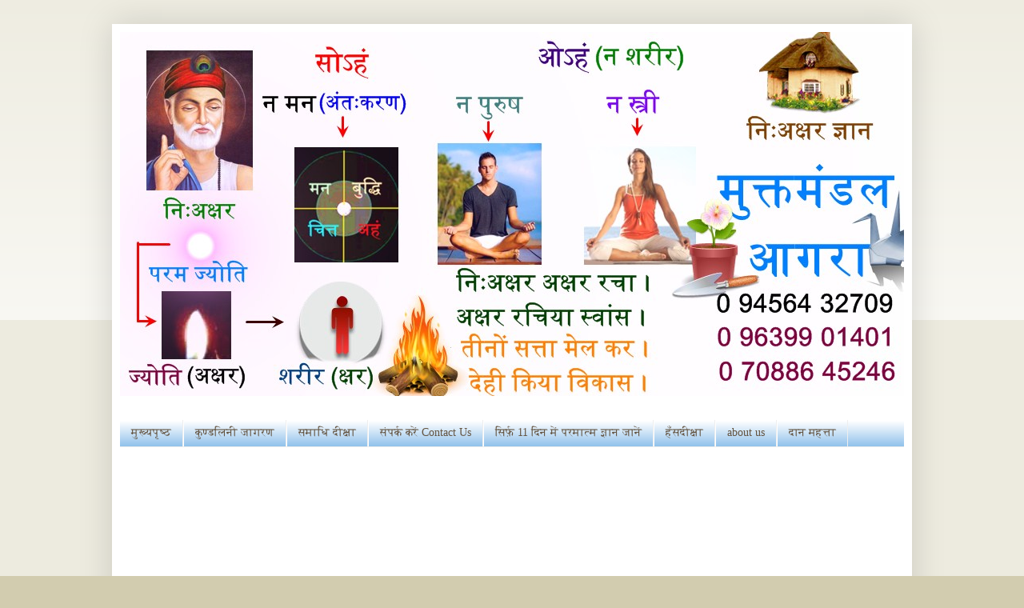

--- FILE ---
content_type: text/html; charset=UTF-8
request_url: https://searchoftruth-rajeev.blogspot.com/2010/06/2012.html
body_size: 22138
content:
<!DOCTYPE html>
<html class='v2' dir='ltr' lang='hi'>
<head>
<link href='https://www.blogger.com/static/v1/widgets/335934321-css_bundle_v2.css' rel='stylesheet' type='text/css'/>
<meta content='width=1100' name='viewport'/>
<meta content='text/html; charset=UTF-8' http-equiv='Content-Type'/>
<meta content='blogger' name='generator'/>
<link href='https://searchoftruth-rajeev.blogspot.com/favicon.ico' rel='icon' type='image/x-icon'/>
<link href='https://searchoftruth-rajeev.blogspot.com/2010/06/2012.html' rel='canonical'/>
<link rel="alternate" type="application/atom+xml" title="searchoftruth सत&#2381;यक&#2368;ख&#2379;ज - Atom" href="https://searchoftruth-rajeev.blogspot.com/feeds/posts/default" />
<link rel="alternate" type="application/rss+xml" title="searchoftruth सत&#2381;यक&#2368;ख&#2379;ज - RSS" href="https://searchoftruth-rajeev.blogspot.com/feeds/posts/default?alt=rss" />
<link rel="service.post" type="application/atom+xml" title="searchoftruth सत&#2381;यक&#2368;ख&#2379;ज - Atom" href="https://www.blogger.com/feeds/6700343760641917135/posts/default" />

<link rel="alternate" type="application/atom+xml" title="searchoftruth सत&#2381;यक&#2368;ख&#2379;ज - Atom" href="https://searchoftruth-rajeev.blogspot.com/feeds/3205962037118154056/comments/default" />
<!--Can't find substitution for tag [blog.ieCssRetrofitLinks]-->
<link href='https://blogger.googleusercontent.com/img/b/R29vZ2xl/AVvXsEgciiMUiN_360m8QKNURWxmE6sEB9cfnm_ntr-ul4CM4uh688G7YHQ9cXTqwvIkS7sLzK4MRJQY6pqZoipKxKsPzw_8_ShbzP7NlasM5y7uxhzmkOcUpdtGHN6xxJLkKboOhZxqjvg0u_yh/s400/funny-5.jpg' rel='image_src'/>
<meta content='https://searchoftruth-rajeev.blogspot.com/2010/06/2012.html' property='og:url'/>
<meta content='प्रलय 2012..?' property='og:title'/>
<meta content='धार्मिक, पुरातन, शोधित भारतीय जानकारियों से युक्त ब्लाग' property='og:description'/>
<meta content='https://blogger.googleusercontent.com/img/b/R29vZ2xl/AVvXsEgciiMUiN_360m8QKNURWxmE6sEB9cfnm_ntr-ul4CM4uh688G7YHQ9cXTqwvIkS7sLzK4MRJQY6pqZoipKxKsPzw_8_ShbzP7NlasM5y7uxhzmkOcUpdtGHN6xxJLkKboOhZxqjvg0u_yh/w1200-h630-p-k-no-nu/funny-5.jpg' property='og:image'/>
<title>searchoftruth सत&#2381;यक&#2368;ख&#2379;ज: प&#2381;रलय 2012..?</title>
<style type='text/css'>@font-face{font-family:'Fontdiner Swanky';font-style:normal;font-weight:400;font-display:swap;src:url(//fonts.gstatic.com/s/fontdinerswanky/v24/ijwOs4XgRNsiaI5-hcVb4hQgMvCD0uYVKwOs1to.woff2)format('woff2');unicode-range:U+0000-00FF,U+0131,U+0152-0153,U+02BB-02BC,U+02C6,U+02DA,U+02DC,U+0304,U+0308,U+0329,U+2000-206F,U+20AC,U+2122,U+2191,U+2193,U+2212,U+2215,U+FEFF,U+FFFD;}@font-face{font-family:'GFS Neohellenic';font-style:normal;font-weight:400;font-display:swap;src:url(//fonts.gstatic.com/s/gfsneohellenic/v27/8QIRdiDOrfiq0b7R8O1Iw9WLcY5jJqJOwaYTUv1X.woff2)format('woff2');unicode-range:U+1F00-1FFF;}@font-face{font-family:'GFS Neohellenic';font-style:normal;font-weight:400;font-display:swap;src:url(//fonts.gstatic.com/s/gfsneohellenic/v27/8QIRdiDOrfiq0b7R8O1Iw9WLcY5jKaJOwaYTUv1X.woff2)format('woff2');unicode-range:U+0370-0377,U+037A-037F,U+0384-038A,U+038C,U+038E-03A1,U+03A3-03FF;}@font-face{font-family:'GFS Neohellenic';font-style:normal;font-weight:400;font-display:swap;src:url(//fonts.gstatic.com/s/gfsneohellenic/v27/8QIRdiDOrfiq0b7R8O1Iw9WLcY5jJaJOwaYTUv1X.woff2)format('woff2');unicode-range:U+0102-0103,U+0110-0111,U+0128-0129,U+0168-0169,U+01A0-01A1,U+01AF-01B0,U+0300-0301,U+0303-0304,U+0308-0309,U+0323,U+0329,U+1EA0-1EF9,U+20AB;}@font-face{font-family:'GFS Neohellenic';font-style:normal;font-weight:400;font-display:swap;src:url(//fonts.gstatic.com/s/gfsneohellenic/v27/8QIRdiDOrfiq0b7R8O1Iw9WLcY5jKqJOwaYTUg.woff2)format('woff2');unicode-range:U+0000-00FF,U+0131,U+0152-0153,U+02BB-02BC,U+02C6,U+02DA,U+02DC,U+0304,U+0308,U+0329,U+2000-206F,U+20AC,U+2122,U+2191,U+2193,U+2212,U+2215,U+FEFF,U+FFFD;}</style>
<style id='page-skin-1' type='text/css'><!--
/*
-----------------------------------------------
Blogger Template Style
Name:     Simple
Designer: Blogger
URL:      www.blogger.com
----------------------------------------------- */
/* Content
----------------------------------------------- */
body {
font: normal normal 16px GFS Neohellenic;
color: #7d7979;
background: #d2ccaf none repeat scroll top left;
padding: 0 40px 40px 40px;
}
html body .region-inner {
min-width: 0;
max-width: 100%;
width: auto;
}
h2 {
font-size: 22px;
}
a:link {
text-decoration:none;
color: #cc6611;
}
a:visited {
text-decoration:none;
color: #888888;
}
a:hover {
text-decoration:underline;
color: #ff9900;
}
.body-fauxcolumn-outer .fauxcolumn-inner {
background: transparent url(https://resources.blogblog.com/blogblog/data/1kt/simple/body_gradient_tile_light.png) repeat scroll top left;
_background-image: none;
}
.body-fauxcolumn-outer .cap-top {
position: absolute;
z-index: 1;
height: 400px;
width: 100%;
}
.body-fauxcolumn-outer .cap-top .cap-left {
width: 100%;
background: transparent url(https://resources.blogblog.com/blogblog/data/1kt/simple/gradients_light.png) repeat-x scroll top left;
_background-image: none;
}
.content-outer {
-moz-box-shadow: 0 0 40px rgba(0, 0, 0, .15);
-webkit-box-shadow: 0 0 5px rgba(0, 0, 0, .15);
-goog-ms-box-shadow: 0 0 10px #333333;
box-shadow: 0 0 40px rgba(0, 0, 0, .15);
margin-bottom: 1px;
}
.content-inner {
padding: 10px 10px;
}
.content-inner {
background-color: #ffffff;
}
/* Header
----------------------------------------------- */
.header-outer {
background: #6b8199 url(https://resources.blogblog.com/blogblog/data/1kt/simple/gradients_light.png) repeat-x scroll 0 -400px;
_background-image: none;
}
.Header h1 {
font: normal normal 60px Fontdiner Swanky;
color: #ffffff;
text-shadow: 1px 2px 3px rgba(0, 0, 0, .2);
}
.Header h1 a {
color: #ffffff;
}
.Header .description {
font-size: 140%;
color: #c77676;
}
.header-inner .Header .titlewrapper {
padding: 22px 30px;
}
.header-inner .Header .descriptionwrapper {
padding: 0 30px;
}
/* Tabs
----------------------------------------------- */
.tabs-inner .section:first-child {
border-top: 0 solid #eeeeee;
}
.tabs-inner .section:first-child ul {
margin-top: -0;
border-top: 0 solid #eeeeee;
border-left: 0 solid #eeeeee;
border-right: 0 solid #eeeeee;
}
.tabs-inner .widget ul {
background: #7bb5e7 url(https://resources.blogblog.com/blogblog/data/1kt/simple/gradients_light.png) repeat-x scroll 0 -800px;
_background-image: none;
border-bottom: 1px solid #eeeeee;
margin-top: 0;
margin-left: -30px;
margin-right: -30px;
}
.tabs-inner .widget li a {
display: inline-block;
padding: .6em 1em;
font: normal normal 14px 'Times New Roman', Times, FreeSerif, serif;
color: #635340;
border-left: 1px solid #ffffff;
border-right: 1px solid #eeeeee;
}
.tabs-inner .widget li:first-child a {
border-left: none;
}
.tabs-inner .widget li.selected a, .tabs-inner .widget li a:hover {
color: #3d1c1c;
background-color: #ddba79;
text-decoration: none;
}
/* Columns
----------------------------------------------- */
.main-outer {
border-top: 0 solid #eeeeee;
}
.fauxcolumn-left-outer .fauxcolumn-inner {
border-right: 1px solid #eeeeee;
}
.fauxcolumn-right-outer .fauxcolumn-inner {
border-left: 1px solid #eeeeee;
}
/* Headings
----------------------------------------------- */
div.widget > h2,
div.widget h2.title {
margin: 0 0 1em 0;
font: normal bold 20px Arial, Tahoma, Helvetica, FreeSans, sans-serif;
color: #000000;
}
/* Widgets
----------------------------------------------- */
.widget .zippy {
color: #999999;
text-shadow: 2px 2px 1px rgba(0, 0, 0, .1);
}
.widget .popular-posts ul {
list-style: none;
}
/* Posts
----------------------------------------------- */
h2.date-header {
font: normal bold 24px 'Times New Roman', Times, FreeSerif, serif;
}
.date-header span {
background-color: transparent;
color: #7d7979;
padding: inherit;
letter-spacing: inherit;
margin: inherit;
}
.main-inner {
padding-top: 30px;
padding-bottom: 30px;
}
.main-inner .column-center-inner {
padding: 0 15px;
}
.main-inner .column-center-inner .section {
margin: 0 15px;
}
.post {
margin: 0 0 25px 0;
}
h3.post-title, .comments h4 {
font: normal normal 30px Arial, Tahoma, Helvetica, FreeSans, sans-serif;
margin: .75em 0 0;
}
.post-body {
font-size: 110%;
line-height: 1.4;
position: relative;
}
.post-body img, .post-body .tr-caption-container, .Profile img, .Image img,
.BlogList .item-thumbnail img {
padding: 2px;
background: #ffffff;
border: 1px solid #eeeeee;
-moz-box-shadow: 1px 1px 5px rgba(0, 0, 0, .1);
-webkit-box-shadow: 1px 1px 5px rgba(0, 0, 0, .1);
box-shadow: 1px 1px 5px rgba(0, 0, 0, .1);
}
.post-body img, .post-body .tr-caption-container {
padding: 5px;
}
.post-body .tr-caption-container {
color: #7d7979;
}
.post-body .tr-caption-container img {
padding: 0;
background: transparent;
border: none;
-moz-box-shadow: 0 0 0 rgba(0, 0, 0, .1);
-webkit-box-shadow: 0 0 0 rgba(0, 0, 0, .1);
box-shadow: 0 0 0 rgba(0, 0, 0, .1);
}
.post-header {
margin: 0 0 1.5em;
line-height: 1.6;
font-size: 90%;
}
.post-footer {
margin: 20px -2px 0;
padding: 5px 10px;
color: #444444;
background-color: #f6f6f6;
border-bottom: 1px solid #f6f6f6;
line-height: 1.6;
font-size: 90%;
}
#comments .comment-author {
padding-top: 1.5em;
border-top: 1px solid #eeeeee;
background-position: 0 1.5em;
}
#comments .comment-author:first-child {
padding-top: 0;
border-top: none;
}
.avatar-image-container {
margin: .2em 0 0;
}
#comments .avatar-image-container img {
border: 1px solid #eeeeee;
}
/* Comments
----------------------------------------------- */
.comments .comments-content .icon.blog-author {
background-repeat: no-repeat;
background-image: url([data-uri]);
}
.comments .comments-content .loadmore a {
border-top: 1px solid #999999;
border-bottom: 1px solid #999999;
}
.comments .comment-thread.inline-thread {
background-color: #f6f6f6;
}
.comments .continue {
border-top: 2px solid #999999;
}
/* Accents
---------------------------------------------- */
.section-columns td.columns-cell {
border-left: 1px solid #eeeeee;
}
.blog-pager {
background: transparent none no-repeat scroll top center;
}
.blog-pager-older-link, .home-link,
.blog-pager-newer-link {
background-color: #ffffff;
padding: 5px;
}
.footer-outer {
border-top: 0 dashed #bbbbbb;
}
/* Mobile
----------------------------------------------- */
body.mobile  {
background-size: auto;
}
.mobile .body-fauxcolumn-outer {
background: transparent none repeat scroll top left;
}
.mobile .body-fauxcolumn-outer .cap-top {
background-size: 100% auto;
}
.mobile .content-outer {
-webkit-box-shadow: 0 0 3px rgba(0, 0, 0, .15);
box-shadow: 0 0 3px rgba(0, 0, 0, .15);
}
.mobile .tabs-inner .widget ul {
margin-left: 0;
margin-right: 0;
}
.mobile .post {
margin: 0;
}
.mobile .main-inner .column-center-inner .section {
margin: 0;
}
.mobile .date-header span {
padding: 0.1em 10px;
margin: 0 -10px;
}
.mobile h3.post-title {
margin: 0;
}
.mobile .blog-pager {
background: transparent none no-repeat scroll top center;
}
.mobile .footer-outer {
border-top: none;
}
.mobile .main-inner, .mobile .footer-inner {
background-color: #ffffff;
}
.mobile-index-contents {
color: #7d7979;
}
.mobile-link-button {
background-color: #cc6611;
}
.mobile-link-button a:link, .mobile-link-button a:visited {
color: #ffffff;
}
.mobile .tabs-inner .section:first-child {
border-top: none;
}
.mobile .tabs-inner .PageList .widget-content {
background-color: #ddba79;
color: #3d1c1c;
border-top: 1px solid #eeeeee;
border-bottom: 1px solid #eeeeee;
}
.mobile .tabs-inner .PageList .widget-content .pagelist-arrow {
border-left: 1px solid #eeeeee;
}

--></style>
<style id='template-skin-1' type='text/css'><!--
body {
min-width: 1000px;
}
.content-outer, .content-fauxcolumn-outer, .region-inner {
min-width: 1000px;
max-width: 1000px;
_width: 1000px;
}
.main-inner .columns {
padding-left: 330px;
padding-right: 0px;
}
.main-inner .fauxcolumn-center-outer {
left: 330px;
right: 0px;
/* IE6 does not respect left and right together */
_width: expression(this.parentNode.offsetWidth -
parseInt("330px") -
parseInt("0px") + 'px');
}
.main-inner .fauxcolumn-left-outer {
width: 330px;
}
.main-inner .fauxcolumn-right-outer {
width: 0px;
}
.main-inner .column-left-outer {
width: 330px;
right: 100%;
margin-left: -330px;
}
.main-inner .column-right-outer {
width: 0px;
margin-right: -0px;
}
#layout {
min-width: 0;
}
#layout .content-outer {
min-width: 0;
width: 800px;
}
#layout .region-inner {
min-width: 0;
width: auto;
}
body#layout div.add_widget {
padding: 8px;
}
body#layout div.add_widget a {
margin-left: 32px;
}
--></style>
<link href='https://www.blogger.com/dyn-css/authorization.css?targetBlogID=6700343760641917135&amp;zx=4c1e3483-351e-417f-ac23-46dc4c57bb5f' media='none' onload='if(media!=&#39;all&#39;)media=&#39;all&#39;' rel='stylesheet'/><noscript><link href='https://www.blogger.com/dyn-css/authorization.css?targetBlogID=6700343760641917135&amp;zx=4c1e3483-351e-417f-ac23-46dc4c57bb5f' rel='stylesheet'/></noscript>
<meta name='google-adsense-platform-account' content='ca-host-pub-1556223355139109'/>
<meta name='google-adsense-platform-domain' content='blogspot.com'/>

<!-- data-ad-client=ca-pub-4080244719035571 -->

</head>
<body class='loading variant-bold'>
<div class='navbar no-items section' id='navbar' name='Navbar'>
</div>
<div class='body-fauxcolumns'>
<div class='fauxcolumn-outer body-fauxcolumn-outer'>
<div class='cap-top'>
<div class='cap-left'></div>
<div class='cap-right'></div>
</div>
<div class='fauxborder-left'>
<div class='fauxborder-right'></div>
<div class='fauxcolumn-inner'>
</div>
</div>
<div class='cap-bottom'>
<div class='cap-left'></div>
<div class='cap-right'></div>
</div>
</div>
</div>
<div class='content'>
<div class='content-fauxcolumns'>
<div class='fauxcolumn-outer content-fauxcolumn-outer'>
<div class='cap-top'>
<div class='cap-left'></div>
<div class='cap-right'></div>
</div>
<div class='fauxborder-left'>
<div class='fauxborder-right'></div>
<div class='fauxcolumn-inner'>
</div>
</div>
<div class='cap-bottom'>
<div class='cap-left'></div>
<div class='cap-right'></div>
</div>
</div>
</div>
<div class='content-outer'>
<div class='content-cap-top cap-top'>
<div class='cap-left'></div>
<div class='cap-right'></div>
</div>
<div class='fauxborder-left content-fauxborder-left'>
<div class='fauxborder-right content-fauxborder-right'></div>
<div class='content-inner'>
<header>
<div class='header-outer'>
<div class='header-cap-top cap-top'>
<div class='cap-left'></div>
<div class='cap-right'></div>
</div>
<div class='fauxborder-left header-fauxborder-left'>
<div class='fauxborder-right header-fauxborder-right'></div>
<div class='region-inner header-inner'>
<div class='header section' id='header' name='शीर्षलेख'><div class='widget Header' data-version='1' id='Header1'>
<div id='header-inner'>
<a href='https://searchoftruth-rajeev.blogspot.com/' style='display: block'>
<img alt='searchoftruth सत्यकीखोज' height='455px; ' id='Header1_headerimg' src='https://blogger.googleusercontent.com/img/b/R29vZ2xl/AVvXsEgvjiaq3rpJQ1GRoCJ605uiJGDNW3q0cFGyBpeJSaZOOT5tDSPg8Oa6ocRlXWCsw76FMHg1YKDEXXehPwaKdY5gm2uCjmm_IS7UsKfds1v0fH0HkoHLpSCJlEDoSCRI4A9D3uRPeReHa0hV/s1600/searchoftruth+1.jpg' style='display: block' width='980px; '/>
</a>
</div>
</div></div>
</div>
</div>
<div class='header-cap-bottom cap-bottom'>
<div class='cap-left'></div>
<div class='cap-right'></div>
</div>
</div>
</header>
<div class='tabs-outer'>
<div class='tabs-cap-top cap-top'>
<div class='cap-left'></div>
<div class='cap-right'></div>
</div>
<div class='fauxborder-left tabs-fauxborder-left'>
<div class='fauxborder-right tabs-fauxborder-right'></div>
<div class='region-inner tabs-inner'>
<div class='tabs no-items section' id='crosscol' name='परस्पर-कॉलम'></div>
<div class='tabs section' id='crosscol-overflow' name='Cross-Column 2'><div class='widget PageList' data-version='1' id='PageList1'>
<h2>प&#2375;ज</h2>
<div class='widget-content'>
<ul>
<li>
<a href='https://searchoftruth-rajeev.blogspot.com/'>म&#2369;ख&#2381;यप&#2371;ष&#2381;ठ</a>
</li>
<li>
<a href='https://searchoftruth-rajeev.blogspot.com/p/kunda.html'>क&#2369;ण&#2381;डल&#2367;न&#2368; ज&#2366;गरण</a>
</li>
<li>
<a href='https://searchoftruth-rajeev.blogspot.com/p/blog-page_4709.html'>सम&#2366;ध&#2367; द&#2368;क&#2381;ष&#2366;</a>
</li>
<li>
<a href='https://searchoftruth-rajeev.blogspot.com/p/contact-us.html'>स&#2306;पर&#2381;क कर&#2375;&#2306; Contact Us</a>
</li>
<li>
<a href='https://searchoftruth-rajeev.blogspot.com/p/1-2-3-4-1-2-who-am-i-3-4-11-11.html'>स&#2367;र&#2381;फ&#2364; 11 द&#2367;न म&#2375;&#2306; परम&#2366;त&#2381;म ज&#2381;ञ&#2366;न ज&#2366;न&#2375;&#2306;</a>
</li>
<li>
<a href='https://searchoftruth-rajeev.blogspot.com/p/blog-page_16.html'>ह&#2305;सद&#2368;क&#2381;ष&#2366;</a>
</li>
<li>
<a href='https://searchoftruth-rajeev.blogspot.com/p/about-us.html'>about us</a>
</li>
<li>
<a href='https://searchoftruth-rajeev.blogspot.com/p/blog-page.html'>द&#2366;न महत&#2381;त&#2366;</a>
</li>
</ul>
<div class='clear'></div>
</div>
</div><div class='widget Followers' data-version='1' id='Followers1'>
<div class='widget-content'>
<div id='Followers1-wrapper'>
<div style='margin-right:2px;'>
<div><script type="text/javascript" src="https://apis.google.com/js/platform.js"></script>
<div id="followers-iframe-container"></div>
<script type="text/javascript">
    window.followersIframe = null;
    function followersIframeOpen(url) {
      gapi.load("gapi.iframes", function() {
        if (gapi.iframes && gapi.iframes.getContext) {
          window.followersIframe = gapi.iframes.getContext().openChild({
            url: url,
            where: document.getElementById("followers-iframe-container"),
            messageHandlersFilter: gapi.iframes.CROSS_ORIGIN_IFRAMES_FILTER,
            messageHandlers: {
              '_ready': function(obj) {
                window.followersIframe.getIframeEl().height = obj.height;
              },
              'reset': function() {
                window.followersIframe.close();
                followersIframeOpen("https://www.blogger.com/followers/frame/6700343760641917135?colors\x3dCgt0cmFuc3BhcmVudBILdHJhbnNwYXJlbnQaByM3ZDc5NzkiByNjYzY2MTEqByNmZmZmZmYyByMwMDAwMDA6ByM3ZDc5NzlCByNjYzY2MTFKByM5OTk5OTlSByNjYzY2MTFaC3RyYW5zcGFyZW50\x26pageSize\x3d21\x26hl\x3dhi\x26origin\x3dhttps://searchoftruth-rajeev.blogspot.com");
              },
              'open': function(url) {
                window.followersIframe.close();
                followersIframeOpen(url);
              }
            }
          });
        }
      });
    }
    followersIframeOpen("https://www.blogger.com/followers/frame/6700343760641917135?colors\x3dCgt0cmFuc3BhcmVudBILdHJhbnNwYXJlbnQaByM3ZDc5NzkiByNjYzY2MTEqByNmZmZmZmYyByMwMDAwMDA6ByM3ZDc5NzlCByNjYzY2MTFKByM5OTk5OTlSByNjYzY2MTFaC3RyYW5zcGFyZW50\x26pageSize\x3d21\x26hl\x3dhi\x26origin\x3dhttps://searchoftruth-rajeev.blogspot.com");
  </script></div>
</div>
</div>
<div class='clear'></div>
</div>
</div></div>
</div>
</div>
<div class='tabs-cap-bottom cap-bottom'>
<div class='cap-left'></div>
<div class='cap-right'></div>
</div>
</div>
<div class='main-outer'>
<div class='main-cap-top cap-top'>
<div class='cap-left'></div>
<div class='cap-right'></div>
</div>
<div class='fauxborder-left main-fauxborder-left'>
<div class='fauxborder-right main-fauxborder-right'></div>
<div class='region-inner main-inner'>
<div class='columns fauxcolumns'>
<div class='fauxcolumn-outer fauxcolumn-center-outer'>
<div class='cap-top'>
<div class='cap-left'></div>
<div class='cap-right'></div>
</div>
<div class='fauxborder-left'>
<div class='fauxborder-right'></div>
<div class='fauxcolumn-inner'>
</div>
</div>
<div class='cap-bottom'>
<div class='cap-left'></div>
<div class='cap-right'></div>
</div>
</div>
<div class='fauxcolumn-outer fauxcolumn-left-outer'>
<div class='cap-top'>
<div class='cap-left'></div>
<div class='cap-right'></div>
</div>
<div class='fauxborder-left'>
<div class='fauxborder-right'></div>
<div class='fauxcolumn-inner'>
</div>
</div>
<div class='cap-bottom'>
<div class='cap-left'></div>
<div class='cap-right'></div>
</div>
</div>
<div class='fauxcolumn-outer fauxcolumn-right-outer'>
<div class='cap-top'>
<div class='cap-left'></div>
<div class='cap-right'></div>
</div>
<div class='fauxborder-left'>
<div class='fauxborder-right'></div>
<div class='fauxcolumn-inner'>
</div>
</div>
<div class='cap-bottom'>
<div class='cap-left'></div>
<div class='cap-right'></div>
</div>
</div>
<!-- corrects IE6 width calculation -->
<div class='columns-inner'>
<div class='column-center-outer'>
<div class='column-center-inner'>
<div class='main section' id='main' name='मुख्‍य'><div class='widget Blog' data-version='1' id='Blog1'>
<div class='blog-posts hfeed'>

          <div class="date-outer">
        
<h2 class='date-header'><span>16 ज&#2370;न 2010</span></h2>

          <div class="date-posts">
        
<div class='post-outer'>
<div class='post hentry uncustomized-post-template' itemprop='blogPost' itemscope='itemscope' itemtype='http://schema.org/BlogPosting'>
<meta content='https://blogger.googleusercontent.com/img/b/R29vZ2xl/AVvXsEgciiMUiN_360m8QKNURWxmE6sEB9cfnm_ntr-ul4CM4uh688G7YHQ9cXTqwvIkS7sLzK4MRJQY6pqZoipKxKsPzw_8_ShbzP7NlasM5y7uxhzmkOcUpdtGHN6xxJLkKboOhZxqjvg0u_yh/s400/funny-5.jpg' itemprop='image_url'/>
<meta content='6700343760641917135' itemprop='blogId'/>
<meta content='3205962037118154056' itemprop='postId'/>
<a name='3205962037118154056'></a>
<h3 class='post-title entry-title' itemprop='name'>
प&#2381;रलय 2012..?
</h3>
<div class='post-header'>
<div class='post-header-line-1'></div>
</div>
<div class='post-body entry-content' id='post-body-3205962037118154056' itemprop='description articleBody'>
<a href="https://blogger.googleusercontent.com/img/b/R29vZ2xl/AVvXsEgciiMUiN_360m8QKNURWxmE6sEB9cfnm_ntr-ul4CM4uh688G7YHQ9cXTqwvIkS7sLzK4MRJQY6pqZoipKxKsPzw_8_ShbzP7NlasM5y7uxhzmkOcUpdtGHN6xxJLkKboOhZxqjvg0u_yh/s1600/funny-5.jpg" onblur="try {parent.deselectBloggerImageGracefully();} catch(e) {}"><img alt="" border="0" id="BLOGGER_PHOTO_ID_5554828890986904722" src="https://blogger.googleusercontent.com/img/b/R29vZ2xl/AVvXsEgciiMUiN_360m8QKNURWxmE6sEB9cfnm_ntr-ul4CM4uh688G7YHQ9cXTqwvIkS7sLzK4MRJQY6pqZoipKxKsPzw_8_ShbzP7NlasM5y7uxhzmkOcUpdtGHN6xxJLkKboOhZxqjvg0u_yh/s400/funny-5.jpg" style="float:left; margin:0 10px 10px 0;cursor:pointer; cursor:hand;width: 348px; height: 400px;" /></a>भ&#2366;रत म&#2375;&#2306; त&#2379; म&#2376;&#2306;न&#2375; इतन&#2366; नह&#2368;&#2306; द&#2375;ख&#2366; &#2404; पर 2012 क&#2379; ल&#2375;कर अम&#2375;र&#2367;क&#2366; आद&#2367; क&#2369;छ व&#2367;कस&#2367;त द&#2375;श&#2379;&#2306; म&#2375; हल&#2381;ल&#2366; मच&#2366; ह&#2369;आ ह&#2376; &#2404; ह&#2366;ल ह&#2368; म&#2375;&#2306; ह&#2369;य&#2375; म&#2375;र&#2375; एक पर&#2367;च&#2367;त स&#2381;न&#2375;ह&#2368;जन त&#2381;रयम&#2381;बक उप&#2366;ध&#2381;य&#2366;य स&#2366;फ&#2364;&#2381;टव&#2375;यर इ&#2306;ज&#2368;न&#2367;यर न&#2375; अम&#2375;र&#2367;क&#2366; ( स&#2375; ) म&#2375;&#2306; 2012 क&#2379; ल&#2375;कर मच&#2368; खलबल&#2368; क&#2375; ब&#2366;र&#2375; म&#2375;&#2306; बत&#2366;य&#2366; &#2404; उन&#2381;ह&#2379;न&#2375;&#2306; इस सम&#2381;बन&#2381;ध म&#2375;&#2306; म&#2375;र&#2375; एक अन&#2381;य म&#2367;त&#2381;र श&#2381;र&#2368; व&#2367;न&#2379;द द&#2368;क&#2381;ष&#2367;त द&#2381;व&#2366;र&#2366; ल&#2367;ख&#2368; प&#2379;स&#2381;ट end of the world.. 2012 क&#2379; भ&#2368; पढ&#2366; थ&#2366; &#2404;<br />इस तरह क&#2368; ब&#2366;त&#2379;&#2306; म&#2375;&#2306; म&#2375;र&#2366; नजर&#2367;य&#2366; थ&#2379;ङ&#2366; अलग रहत&#2366; ह&#2376; &#2404; म&#2375;र&#2375; द&#2381;रष&#2381;ट&#2367;क&#2379;ण क&#2375; ह&#2367;स&#2366;ब स&#2375; यह प&#2379;स&#2381;ट भ&#2381;र&#2366;मक थ&#2368; ल&#2367;ह&#2366;ज&#2366; इस ज&#2381;वलन&#2381;त म&#2369;द&#2381;द&#2375; क&#2379; ल&#2375;कर म&#2375;र&#2375; प&#2366;स जब अध&#2367;क फ&#2364;&#2379;न आन&#2375; लग&#2375; &#2404;त&#2379; म&#2376;&#2306;न&#2375; वह प&#2379;स&#2381;ट ह&#2368; हट&#2366; द&#2368; &#2404; पहल&#2375; त&#2379; म&#2375;र&#2375; अन&#2369;स&#2366;र यह उस तरह सच नह&#2368;&#2306; ह&#2376; &#2404; ज&#2376;स&#2366; क&#2367; ल&#2379;ग य&#2366; व&#2367;न&#2379;द ज&#2368; कह रह&#2375; ह&#2376;&#2306; &#2404; द&#2370;सर&#2375; यद&#2367; इसम&#2375;&#2306; क&#2369;छ सच&#2381;च&#2366;ई ह&#2376; भ&#2368; त&#2379; " ड&#2366;क&#2381;टर भ&#2368; मरण&#2366;सन&#2381;न मर&#2368;ज स&#2375; य&#2375; कभ&#2368; नह&#2368;&#2306; कहत&#2366; क&#2367; त&#2369;म क&#2369;छ ह&#2368; द&#2375;र ( य&#2366; द&#2367;न&#2379;&#2306; ) क&#2375; म&#2375;हम&#2366;न ह&#2379; " यद&#2367; हम&#2366;र&#2375; प&#2366;स क&#2367;स&#2368; च&#2368;ज क&#2366; उप&#2366;य नह&#2368;&#2306; ह&#2376; &#2404; त&#2379; " कल " क&#2368; च&#2367;न&#2381;त&#2366; म&#2375;&#2306; " आज "क&#2379; क&#2381;य&#2379;&#2306; खर&#2366;ब कर&#2375;&#2306; &#2404; यद&#2367; प&#2381;रलय ह&#2379;ग&#2368; भ&#2368; &#2404; त&#2379; ह&#2379;ग&#2368; ह&#2368; &#2404; उसक&#2379; क&#2380;न र&#2379;क सकत&#2366; ह&#2376; &#2404; जब हम " ल&#2376;ल&#2366; " स&#2369;न&#2366;म&#2368; " ह&#2376;त&#2368; " क&#2375; आग&#2375; ह&#2366;थ ज&#2379;ङ द&#2375;त&#2375; ह&#2376; &#2404; त&#2379; प&#2381;रलय त&#2379; बह&#2369;त बङ&#2368; " च&#2368;ज " ह&#2376; &#2404; ल&#2375;क&#2367;न त&#2368;न द&#2367;न पहल&#2375; जब म&#2376;&#2306; इस इ&#2306;द&#2381;रज&#2366;ल ( अ&#2306;तर&#2381;ज&#2366;ल ) internet पर घ&#2370;म रह&#2366; थ&#2366; &#2404; त&#2379; क&#2367;स&#2368; passions स&#2366;इट पर म&#2376;&#2306;न&#2375; लगभग 40 स&#2366;इट इस&#2368; व&#2367;षय पर द&#2375;ख&#2368; &#2404; ज&#2367;नम&#2375;&#2306; " एल&#2367;यन " द&#2381;व&#2366;र&#2366; त&#2368;सर&#2375; व&#2367;श&#2381;व य&#2369;द&#2381;ध द&#2381;व&#2366;र&#2366; आत&#2306;कव&#2366;द , प&#2381;र&#2366;क&#2371;त&#2367;क आपद&#2366; ..आद&#2367; क&#2367;सक&#2375; द&#2381;व&#2366;र&#2366; " प&#2381;रथ&#2381;व&#2368; " क&#2366; अ&#2306;त ह&#2379;ग&#2366; &#2404; ऐस&#2375; प&#2381;रश&#2381;न स&#2369;झ&#2366;व आद&#2367; थ&#2375; &#2404; ज&#2379; ल&#2379;ग म&#2375;र&#2375; ब&#2366;र&#2375; म&#2375;&#2306; ज&#2366;नत&#2375; ह&#2376;&#2306; और ज&#2367;न&#2381;ह&#2375;&#2306; लगत&#2366; ह&#2376; क&#2367; म&#2376;&#2306; " इस प&#2381;रश&#2381;न " क&#2366; क&#2379;ई स&#2306;त&#2369;ष&#2381;ट&#2367; प&#2370;र&#2381;ण उत&#2381;तर द&#2375; सकत&#2366; ह&#2370;&#2305; &#2404; ऐस&#2375; व&#2367;भ&#2367;न&#2381;न स&#2381;थ&#2366;न&#2379;&#2306; स&#2375; लगभग 90 फ&#2364;&#2379;न क&#2366;ल म&#2375;र&#2375; प&#2366;स आय&#2375; &#2404; और म&#2376;&#2306;न&#2375; उनक&#2366; ग&#2379;लम&#2366;ल..ट&#2366;लमट&#2379;ल..उत&#2381;तर द&#2367;य&#2366; &#2404; इसक&#2368; वजह व&#2375; ल&#2379;ग ब&#2375;हतर ढ&#2306;ग स&#2375; समझ सकत&#2375; ह&#2376;&#2306; &#2404; ज&#2379; क&#2367;स&#2368; भ&#2368; प&#2381;रक&#2366;र क&#2368; क&#2369;न&#2381;डल&#2367;न&#2368; य&#2366; अल&#2380;क&#2367;क स&#2366;धन&#2366; म&#2375;&#2306;<br />लग&#2375; ह&#2369;य&#2375; ह&#2376;&#2306; &#2404; म&#2366;न ल&#2368;ज&#2367;य&#2375; क&#2367; क&#2367;स&#2368; स&#2366;धक न&#2375; इस प&#2381;रक&#2366;र क&#2368; स&#2366;धन&#2366; कर ल&#2368; ह&#2379; क&#2367; वह भव&#2367;ष&#2381;य क&#2375; ब&#2366;र&#2375; म&#2375;&#2306; बत&#2366; सक&#2375; &#2404; और वह पहल&#2375; स&#2375; ह&#2368; सबक&#2379; सच&#2375;त करन&#2375; लग&#2375; &#2404; त&#2379; य&#2375; स&#2366;धन&#2366; क&#2366; द&#2369;र&#2369;पय&#2379;ग और ईश&#2381;वर&#2368;य न&#2367;यम&#2379;&#2306; क&#2366; उल&#2306;घन ह&#2379;ग&#2366; &#2404; पर&#2367;ण&#2366;मस&#2381;वर&#2370;प वह ग&#2381;य&#2366;न स&#2366;धक स&#2375; अल&#2380;क&#2367;क शक&#2381;त&#2367;य&#2379;&#2306; द&#2381;व&#2366;र&#2366; छ&#2368;न ल&#2367;य&#2366; ज&#2366;य&#2375;ग&#2366; &#2404; क&#2381;य&#2379;&#2306;क&#2367; य&#2375; स&#2368;ध&#2366; स&#2368;ध&#2366; ईश&#2381;वर&#2368;य व&#2367;ध&#2366;न और प&#2381;रक&#2371;त&#2367; क&#2375; क&#2366;र&#2381;य म&#2375;&#2306; हस&#2381;तक&#2381;ष&#2375;प ह&#2379;ग&#2366; &#2404;<br />ह&#2366;&#2305; इस य&#2366; इन आपद&#2366;ओ&#2306; स&#2375; बचन&#2375; क&#2375; उप&#2366;य अवश&#2381;य ह&#2376; &#2404; और व&#2375; क&#2367;स&#2368; क&#2379; भ&#2368; सहर&#2381;ष बत&#2366;य&#2375; ज&#2366; सकत&#2375; ह&#2376;&#2306; &#2404; पर यद&#2367; क&#2379;ई म&#2366;न&#2375; त&#2379; ? क&#2381;य&#2379;&#2306;क&#2367; जगत एक अग&#2381;य&#2366;त नश&#2375; म&#2375;&#2306; च&#2370;र ह&#2376; &#2404; " झ&#2370;ठ&#2375; स&#2369;ख स&#2375; स&#2369;ख&#2368; ह&#2376;&#2306; , म&#2366;नत ह&#2376; मन म&#2379;द &#2404; जगत चब&#2375;न&#2366; क&#2366;ल क&#2366; कछ&#2370; म&#2369;ख म&#2375;&#2306; कछ&#2369; ग&#2379;द &#2404; " ज&#2368;व व&#2376;स&#2375; ह&#2368; क&#2366;ल क&#2375; ग&#2366;ल म&#2375;&#2306; ह&#2376; &#2404; उसक&#2368; क&#2380;न स&#2368; उस&#2375; परव&#2366;ह ह&#2376; &#2404; त&#2379; खबर नह&#2368;&#2306; पल क&#2368; और ब&#2366;त कर&#2375; कल क&#2368; &#2404; व&#2366;ल&#2366; रव&#2376;य&#2366; च&#2366;र&#2379;&#2306; तरफ&#2364; नजर आत&#2366; ह&#2376; &#2404; ख&#2376;र..जगत व&#2381;यवह&#2366;र और व&#2367;च&#2366;र स&#2375; स&#2366;ध&#2369;ओ&#2306; क&#2379; अध&#2367;क मतलब नह&#2368;&#2306; ह&#2379;त&#2366; &#2404; फ&#2364;&#2367;र भ&#2368; एक अत&#2367; आग&#2381;रह र&#2370;प&#2368; दब&#2366;ब म&#2375;&#2306; जब ब&#2366;र ब&#2366;र य&#2375; प&#2381;रश&#2381;न म&#2369;झस&#2375; क&#2367;य&#2366; गय&#2366; &#2404; त&#2379; म&#2369;झ&#2375; स&#2306;क&#2375;त म&#2375;&#2306; इसक&#2366; जब&#2366;ब द&#2375;न&#2366; पङ&#2366; &#2404;<br />य&#2375; जब&#2366;ब म&#2376;&#2306;न&#2375; " श&#2381;र&#2368; मह&#2366;र&#2366;ज ज&#2368; " और क&#2369;छ ग&#2369;प&#2381;त स&#2306;त&#2379; स&#2375; प&#2381;र&#2366;प&#2381;त क&#2367;य&#2366; थ&#2366; &#2404; अल&#2380;क&#2367;कत&#2366; क&#2375; " ग&#2381;य&#2366;न क&#2366;ण&#2381;ड " और " ब&#2367;ग&#2381;य&#2366;न क&#2366;ण&#2381;ड " म&#2375;&#2306; ज&#2367;न स&#2366;ध&#2369;ओ&#2306; य&#2366; स&#2366;धक&#2379;&#2306; क&#2368; पह&#2369;&#2305;च ह&#2379;त&#2368; ह&#2376; &#2404; व&#2375; इस च&#2368;ज क&#2379; द&#2375;ख सकत&#2375; ह&#2376;&#2306; &#2404; 2012 म&#2375;&#2306; प&#2381;रलय क&#2368; व&#2366;स&#2381;तव&#2367;कत&#2366; क&#2381;य&#2366; ह&#2376; &#2404; आइय&#2375; इसक&#2379; ज&#2366;न&#2375;&#2306; &#2404;<br />" स&#2306;वत 2000 क&#2375; ऊपर ऐस&#2366; य&#2379;ग पर&#2375; &#2404; क&#2375; अत&#2367; वर&#2381;ष&#2366; क&#2375; अत&#2367; स&#2370;ख&#2366; प&#2381;रज&#2366; बह&#2369;त मर&#2375; &#2404;<br />अक&#2366;ल म&#2371;त&#2381;य&#2369; व&#2381;य&#2366;प&#2375; जग म&#2366;ह&#2368;&#2306; &#2404; ह&#2366;ह&#2366;क&#2366;र न&#2367;त क&#2366;ल कर&#2375; &#2404; अक&#2366;ल म&#2371;त&#2381;य&#2369; स&#2375; वह&#2368; बच&#2375;ग&#2366; &#2404;<br />ज&#2379; न&#2367;त " ह&#2305;स " क&#2366; ध&#2381;य&#2366;न धर&#2375; &#2404; प&#2370;रब पश&#2381;च&#2367;म उत&#2381;तर दक&#2381;ष&#2367;ण &#2404; चह&#2369;&#2305; द&#2367;स क&#2366;ल फ&#2364;&#2367;र&#2375; &#2404;<br />य&#2375; हर&#2367; क&#2368; ल&#2368;ल&#2366; ट&#2366;र&#2375; न&#2366;ह&#2367;&#2306; टर&#2375; &#2404;<br />अब क&#2381;य&#2379;&#2306;क&#2367; स&#2306;वत 2000 चल ह&#2368; रह&#2366; ह&#2376; &#2404; इसल&#2367;य&#2375; प&#2381;रलय ( मगर आ&#2306;श&#2367;क ) क&#2366; क&#2366;उ&#2306;टड&#2366;उन श&#2369;र&#2370; ह&#2379; च&#2369;क&#2366; ह&#2376; &#2404; म&#2376;&#2306;न&#2375; क&#2367;स&#2368; प&#2379;स&#2381;ट म&#2375;&#2306; ल&#2367;ख&#2366; ह&#2376; क&#2367; ग&#2306;ग&#2366; यम&#2369;न&#2366; क&#2369;छ ह&#2368; स&#2366;ल&#2379;&#2306; क&#2368; म&#2375;हम&#2366;न और ह&#2376; &#2404; 2010 to 2020 क&#2375; ब&#2366;द ज&#2379; ल&#2379;ग इस प&#2381;रथ&#2381;व&#2368; पर रहन&#2375; क&#2375; " अध&#2367;क&#2366;र&#2368; " ह&#2379;&#2306;ग&#2375; &#2404; व&#2379; प&#2381;रक&#2371;त&#2367; और प&#2381;रथ&#2381;व&#2368; क&#2379; एक नय&#2375; श&#2381;र&#2306;ग&#2366;र म&#2375;&#2306; द&#2375;खन&#2375; व&#2366;ल&#2375; ग&#2367;न&#2375; च&#2369;न&#2375; भ&#2366;ग&#2381;यश&#2366;ल&#2368; ल&#2379;ग ह&#2379;&#2306;ग&#2375; &#2404; और य&#2375; घटन&#2366; ड&#2375;ढ स&#2366;ल ब&#2366;द य&#2366;न&#2368; 2012 म&#2375;&#2306; एकदम नह&#2368;&#2306; ह&#2379;न&#2375; ज&#2366; रह&#2368; &#2404; बल&#2381;क&#2367; इसक&#2366; असल&#2368; प&#2381;रभ&#2366;व 2014 to 2015 म&#2375;&#2306; द&#2375;खन&#2375; क&#2379; म&#2367;ल&#2375;ग&#2366; &#2404; इस प&#2381;रथ&#2381;व&#2368; पर रहन&#2375; क&#2366; " हक " क&#2367;सक&#2366; ह&#2376; &#2404; य&#2375; र&#2367;जल&#2381;ट सन 2020 म&#2375;&#2306; घ&#2379;ष&#2367;त क&#2367;य&#2366; ज&#2366;य&#2375;ग&#2366; &#2404; य&#2366;न&#2368; आपन&#2375; सल&#2366;मत 2020 क&#2379; happy new year क&#2367;य&#2366; &#2404; त&#2379; आप 65 % क&#2366; व&#2367;न&#2366;श करन&#2375; व&#2366;ल&#2368; इस प&#2381;रलय स&#2375; बचन&#2375; व&#2366;ल&#2379;&#2306; म&#2375;&#2306; स&#2375; एक ह&#2379;&#2306;ग&#2375; &#2404; ऊपर ज&#2379; " स&#2306;तव&#2366;ण&#2368; " म&#2376;&#2306;न&#2375; ल&#2367;ख&#2368; ह&#2376; &#2404; उसम&#2375;&#2306; ऐस&#2368; क&#2379;ई कठ&#2367;न ब&#2366;त नह&#2368;&#2306; ह&#2376; &#2404; ज&#2367;सक&#2366; अर&#2381;थ करन&#2366; आवश&#2381;यक ह&#2379; &#2404; स&#2367;व&#2366;य इस एक ब&#2366;त " अक&#2366;ल म&#2371;त&#2381;य&#2369; स&#2375; वह&#2368; बच&#2375;ग&#2366; &#2404; ज&#2379; न&#2367;त " ह&#2305;स " क&#2366; ध&#2381;य&#2366;न धर&#2375; &#2404; " क&#2375; &#2404; " ह&#2305;स " ग&#2381;य&#2366;न य&#2366; ध&#2381;य&#2366;न य&#2366; भक&#2381;त&#2367; वह&#2368; ह&#2376; &#2404; ज&#2379; श&#2306;कर ज&#2368; , हन&#2369;म&#2366;न , र&#2366;म , क&#2371;ष&#2381;ण , कब&#2368;र , न&#2366;नक र&#2376;द&#2366;स , द&#2366;द&#2370; , पलट&#2370; ..आद&#2367; न&#2375; क&#2368; &#2404; यह&#2368; एकम&#2366;त&#2381;र " सन&#2366;तन भक&#2381;त&#2367; " ह&#2376; &#2404; इसक&#2375; ब&#2366;र&#2375; म&#2375;&#2306; म&#2375;र&#2375; सभ&#2368; " ब&#2381;ल&#2366;ग&#2381;स " म&#2375;&#2306; ब&#2375;हद व&#2367;स&#2381;त&#2366;र स&#2375; ल&#2367;ख&#2366; ह&#2376; &#2404; अत&#2307; नय&#2375; reader और ज&#2367;ग&#2381;य&#2366;स&#2369; उसक&#2379; आर&#2366;म स&#2375; द&#2375;ख सकत&#2375; ह&#2376;&#2306; &#2404; और क&#2379;ई उलझन ह&#2379;न&#2375; पर म&#2369;झ&#2375; फ&#2364;&#2379;न य&#2366; ई म&#2375;ल कर सकत&#2375; ह&#2376;&#2306; &#2404;<br />ल&#2375;क&#2367;न अभ&#2368; भ&#2368; बह&#2369;त स&#2375; प&#2381;रश&#2381;न ब&#2366;क&#2368; ह&#2376; &#2404; ऊपर क&#2366; द&#2379;ह&#2366; क&#2379;ई व&#2367;श&#2375;ष स&#2306;क&#2375;त नह&#2368;&#2306; कर रह&#2366; &#2404; य&#2375; सब त&#2379; अक&#2381;सर प&#2381;रथ&#2381;व&#2368; पर लगभग ह&#2379;त&#2366; ह&#2368; रह&#2366; ह&#2376; &#2404; त&#2379; ख&#2366;स क&#2381;य&#2366; ह&#2379;ग&#2366; और क&#2381;य&#2379;&#2306; ह&#2379;ग&#2366; ? य&#2375; अब भ&#2368; एक बङ&#2366; प&#2381;रश&#2381;न थ&#2366; &#2404; त&#2379; आप ल&#2379;ग&#2379;&#2306; क&#2375; अत&#2367; आग&#2381;रह और दब&#2366;ब पर म&#2376;&#2306;न&#2375; " श&#2381;र&#2368; मह&#2366;र&#2366;ज ज&#2368; " स&#2375; व&#2367;नम&#2381;रत&#2366; प&#2370;र&#2381;वक न&#2367;व&#2375;दन क&#2367;य&#2366; &#2404; और उत&#2381;तर म&#2375;&#2306; ज&#2379; क&#2369;छ म&#2375;र&#2368; म&#2379;ट&#2368; ब&#2369;द&#2381;ध&#2367; म&#2375;&#2306; फ&#2364;&#2367;ट ह&#2369;आ &#2404; व&#2379; आपक&#2379; बत&#2366; रह&#2366; ह&#2370;&#2305; &#2404;<br />ब&#2366;ढ , स&#2370;ख&#2366; , ब&#2368;म&#2366;र&#2368; , मह&#2366;म&#2366;र&#2368; और क&#2369;छ प&#2381;र&#2366;क&#2371;त&#2367;क आपद&#2366;य&#2375;&#2306; र&#2380;द&#2381;र र&#2370;प द&#2367;खल&#2366;य&#2375;&#2306;ग&#2368; &#2404; और जनम&#2366;नस क&#2366; झ&#2366;ङ&#2370; लग&#2366;न&#2375; क&#2375; स&#2381;ट&#2366;यल म&#2375;&#2306; सफ&#2364;&#2366;य&#2366; कर&#2375;&#2306;ग&#2368; &#2404; ल&#2375;क&#2367;न...? इसस&#2375; भ&#2368; प&#2381;रलय ज&#2376;स&#2366; द&#2371;ष&#2381;य नजर नह&#2368;&#2306; आय&#2375;ग&#2366; &#2404; प&#2381;रलय ल&#2366;य&#2375;ग&#2366; ध&#2369;&#2305;आ..ध&#2369;&#2305;आ..ह&#2366;ह&#2366;क&#2366;र&#2368;...व&#2367;न&#2366;शक&#2366;र&#2368;..ध&#2369;&#2305;आ..च&#2366;र&#2379;&#2306; द&#2367;श&#2366;ओ&#2306; स&#2375; उठत&#2366; ह&#2369;आ घनघ&#2379;र क&#2366;ल&#2366; ग&#2366;ढ&#2366; ध&#2369;&#2305;आ..&#2404; और य&#2375; ध&#2369;&#2305;आ म&#2366;नव&#2368;य अत&#2381;य&#2366;च&#2366;र&#2379;&#2306; स&#2375; क&#2381;र&#2369;द&#2381;ध द&#2375;व&#2368; प&#2381;रथ&#2381;व&#2368; क&#2375; गर&#2381;भ स&#2375; लगभग जहर&#2368;ल&#2368; ग&#2376;स क&#2375; र&#2370;प म&#2375;&#2306; ब&#2366;हर आय&#2375;ग&#2366; &#2404; यह&#2368; नह&#2368;&#2306; प&#2381;रथ&#2381;व&#2368; क&#2375; गर&#2381;भ म&#2375;&#2306; ह&#2379;न&#2375; व&#2366;ल&#2368; य&#2375; व&#2367;न&#2366;शक&#2366;र&#2368; हलचल तम&#2366;म द&#2375;श&#2379;&#2306; क&#2379; ल&#2368;लकर उनक&#2366; न&#2366;म&#2379;&#2306;न&#2367;श&#2366;न म&#2367;ट&#2366; द&#2375;ग&#2368; &#2404; प&#2381;रथ&#2381;व&#2368; पर स&#2306;च&#2367;त तम&#2366;म त&#2375;ल भ&#2306;ड&#2366;र इसम&#2375;&#2306; क&#2379;ढ म&#2375;&#2306; ख&#2366;ज क&#2366; क&#2366;म कर&#2375;&#2306;ग&#2375; &#2404; और 9 / 11 क&#2379; ज&#2376;स&#2366; एक छ&#2379;ट&#2366; ट&#2381;र&#2375;लर हमन&#2375; द&#2375;ख&#2366; थ&#2366; &#2404; व&#2379; जगह जगह नजर आय&#2375;ग&#2366; &#2404; प&#2381;रथ&#2381;व&#2368; म&#2375;&#2306; आ&#2306;तर&#2367;क व&#2367;स&#2381;फ&#2364;&#2379;ट&#2379;&#2306; स&#2375; व&#2367;कस&#2367;त द&#2375;श&#2379;&#2306; क&#2368; बह&#2369;म&#2306;ज&#2367;ल&#2366; इम&#2366;रत&#2375; त&#2367;नक&#2379;&#2306; क&#2368; तरह ढह ज&#2366;य&#2375;ग&#2368; &#2404; ह&#2366;ह&#2366;क&#2366;र क&#2375; स&#2366;थ त&#2381;र&#2366;ह&#2367; त&#2381;र&#2366;ह&#2367; क&#2366; द&#2371;ष&#2381;य ह&#2379;ग&#2366; &#2404; सम&#2369;द&#2381;र म&#2375;&#2306; बनन&#2375; व&#2366;ल&#2375; भवन और अन&#2381;य महत&#2381;व&#2366;क&#2366;&#2306;क&#2381;ष&#2368; पर&#2367;य&#2379;जन&#2366;य&#2375;&#2306; इस भय&#2306;कर जलजल&#2375; म&#2375;&#2306; म&#2366;न&#2379;&#2306; " बरम&#2370;ड&#2366; ट&#2381;र&#2366;यए&#2306;गल " म&#2375;&#2306; ज&#2366;कर ग&#2366;यब ह&#2379; ज&#2366;य&#2375;ग&#2368;&#2306; &#2404; nasa क&#2375; सभ&#2368; र&#2366;क&#2375;ट ब&#2367;न&#2366; ल&#2366;&#2306;च क&#2367;य&#2375; &#2404; व&#2367;न&#2366; त&#2375;ल ल&#2367;य&#2375; &#2404; ब&#2367;न&#2366; बटन दब&#2366;य&#2375; " अ&#2306;तर&#2367;क&#2381;ष " म&#2375;&#2306; उङ ज&#2366;य&#2375;&#2306;ग&#2375; &#2404; और व&#2366;पस नह&#2368;&#2306; आय&#2375;&#2306;ग&#2375; &#2404;<br />और ब&#2375;हद ह&#2376;रत क&#2368; ब&#2366;त य&#2375; ह&#2376; &#2404; क&#2367; इस व&#2367;न&#2366;शक&#2366;र&#2368; म&#2306;जर क&#2379; द&#2375;खन&#2375; व&#2366;ल&#2375; भ&#2368; ह&#2379;&#2306;ग&#2375; &#2404; और इस स&#2375; बच ज&#2366;न&#2375; व&#2366;ल&#2375; भ&#2368; ल&#2366;ख&#2379;&#2306; (ह&#2366;&#2305;ल&#2366;क&#2367; क&#2369;छ ह&#2368; ) क&#2368; त&#2366;द&#2366;द म&#2375;&#2306; ह&#2379;&#2306;ग&#2375; &#2404; और प&#2381;रथ&#2381;व&#2368; क&#2368; आग&#2375; क&#2368; व&#2381;यवस&#2381;थ&#2366; भ&#2368; उन&#2381;ह&#2368;&#2306; क&#2375; ह&#2366;थ&#2379;&#2306; ह&#2379;ग&#2368; &#2404; इस भय&#2366;नक मह&#2366;ल&#2368;ल&#2366; क&#2375; ब&#2366;द प&#2381;रथ&#2381;व&#2368; क&#2375; व&#2366;य&#2369;म&#2306;डल म&#2375;&#2306; स&#2369;खद&#2366;य&#2368; पर&#2367;वर&#2381;तन ह&#2379;&#2306;ग&#2375; &#2404; और आश&#2381;चर&#2381;य इस ब&#2366;त क&#2366; क&#2367; ज&#2367;न घटक&#2379;&#2306; स&#2375; य&#2375; तब&#2366;ह&#2368; आय&#2375;ग&#2368; &#2404; व&#2375; ह&#2368; घटक प&#2381;रथ&#2381;व&#2368; स&#2375; ब&#2366;हर आकर तब&#2366;ह&#2368; क&#2366; ख&#2375;ल ख&#2375;लन&#2375; क&#2375; ब&#2366;द पर&#2367;वर&#2381;त&#2367;त ह&#2379;कर नय&#2375; स&#2371;जन क&#2368; र&#2370;प र&#2375;ख&#2366; त&#2376;य&#2366;र कर&#2375;&#2306;ग&#2375; &#2404;<br />अब अ&#2306;त&#2367;म सव&#2366;ल &#2404; य&#2375; सब आख&#2367;र क&#2381;य&#2379;&#2306; ह&#2379;ग&#2366; ?<br />त&#2379; इसक&#2366; उत&#2381;तर ह&#2376; &#2404; ड&#2367;सब&#2376;ल&#2375;&#2306;स &#2404; य&#2366;न&#2368; प&#2381;र&#2366;क&#2371;त&#2367;क स&#2306;त&#2369;लन क&#2366; ब&#2367;गङ ज&#2366;न&#2366; &#2404; य&#2375; ब&#2376;ल&#2375;&#2306;स ब&#2367;गङ&#2366; क&#2376;स&#2375; ? इसक&#2366; आध&#2381;य&#2366;त&#2381;म&#2367;क उत&#2381;तर और क&#2366;रण ब&#2375;हद अलग ह&#2376; &#2404; व&#2379; म&#2376;&#2306; न समझ&#2366; प&#2366;ऊ&#2305;ग&#2366; &#2404; और न आप इतन&#2368; आस&#2366;न&#2368; स&#2375; समझ प&#2366;य&#2375;&#2306;ग&#2375; &#2404; सबस&#2375; बङ&#2366; ज&#2379; म&#2369;ख&#2381;य क&#2366;रण ह&#2376; &#2404; व&#2379; ह&#2376; कई पश&#2369; पक&#2381;ष&#2367;य&#2379;&#2306; क&#2368; प&#2381;रज&#2366;त&#2367; क&#2366; ल&#2369;प&#2381;त ह&#2379; ज&#2366;न&#2366; &#2404; मन&#2369;ष&#2381;य क&#2366; अध&#2367;क&#2366;ध&#2367;क प&#2381;र&#2366;क&#2371;त&#2367;क स&#2381;र&#2379;त&#2379;&#2306; क&#2366; द&#2379;हन &#2404; और मन&#2369;ष&#2381;य क&#2375; द&#2381;व&#2366;र&#2366; अपन&#2368; स&#2368;म&#2366; छ&#2379;ङकर प&#2381;रक&#2371;त&#2367; क&#2375; क&#2366;र&#2381;य&#2379;&#2306; म&#2375;&#2306; हस&#2381;तक&#2381;ष&#2375;प करन&#2366; आद&#2367; ..?<br />अब एक आख&#2367;र&#2368; ब&#2366;त..पश&#2369; पक&#2381;ष&#2367;य&#2379;&#2306; क&#2375; ल&#2369;प&#2381;त ह&#2379;न&#2375; स&#2375; प&#2381;रलय क&#2366; क&#2381;य&#2366; सम&#2381;बन&#2381;ध ?<br />ज&#2379; ल&#2379;ग अम&#2375;र&#2367;क&#2366; आद&#2367; द&#2375;श&#2379; क&#2375; ब&#2366;र&#2375; म&#2375;&#2306; ज&#2366;नक&#2366;र&#2368; रखत&#2375; ह&#2376;&#2306; &#2404; उन&#2381;ह&#2375;&#2306; एक ब&#2366;त पत&#2366; ह&#2379;ग&#2368; &#2404; क&#2367; एक ब&#2366;र जहर&#2368;ल&#2375; स&#2366;&#2306;प&#2379; क&#2375; क&#2366;टन&#2375; स&#2375; आदम&#2367;य&#2379;&#2306; क&#2368; म&#2371;त&#2381;य&#2369; ह&#2379; ज&#2366;न&#2375; पर वह&#2366;&#2305; स&#2366;म&#2370;ह&#2367;क र&#2370;प स&#2375; स&#2366;&#2306;प&#2379; क&#2368; हत&#2381;य&#2366; कर द&#2368; गय&#2368; &#2404; त&#2366;क&#2367; " आदम&#2368; " न&#2367;र&#2381;व&#2367;घ&#2381;न र&#2370;प स&#2375; र&#2366;त द&#2367;न व&#2367;चरण कर सक&#2375; &#2404; और क&#2369;छ स&#2381;थ&#2366;न एकदम सर&#2381;प ह&#2368;न ह&#2379; गय&#2375;...क&#2369;छ ह&#2368; समय ब&#2366;द &#2404; वह&#2366;&#2305; एक अग&#2381;य&#2366;त रहस&#2381;यमय ब&#2368;म&#2366;र&#2368; फ&#2364;&#2376;लन&#2375; लग&#2368; &#2404; तब ब&#2375;ग&#2381;य&#2366;न&#2367;क&#2379;&#2306; क&#2379; य&#2375; ब&#2366;त पत&#2366; चल&#2368; क&#2367; सर&#2381;प हम&#2366;र&#2375; आसप&#2366;स क&#2375; व&#2366;त&#2366;वरण स&#2375; जहर&#2368;ल&#2375; तत&#2381;व&#2379;&#2306; क&#2379; ख&#2368;&#2306;च ल&#2375;त&#2375; ह&#2376; &#2404; और व&#2366;त&#2366;वरण स&#2381;वच&#2381;छ रहत&#2366; ह&#2376; &#2404; सर&#2381;प ह&#2368;नत&#2366; क&#2368; स&#2381;थ&#2367;त&#2367; म&#2375;&#2306; वह व&#2367;ष व&#2366;त&#2366;वरण म&#2375;&#2306; ह&#2368; रह&#2366; &#2404; और जनत&#2366; उस अद&#2371;ष&#2381;य व&#2367;ष क&#2368; चप&#2375;ट म&#2375;&#2306; आ गय&#2368; &#2404; य&#2375; स&#2367;र&#2381;फ&#2364; एक घट&#2367;त उद&#2366;हरण भर थ&#2366; &#2404; आज प&#2381;रथ&#2381;व&#2368; क&#2375; व&#2366;य&#2369;म&#2306;डल और व&#2366;त&#2366;वरण स&#2375; जर&#2370;रत क&#2368; तम&#2366;म च&#2368;ज&#2375;&#2306; ग&#2366;यब ह&#2379; च&#2369;क&#2368; ह&#2376;&#2306; ? इसल&#2367;य&#2375; प&#2381;रथ&#2381;व&#2368; पर म&#2370;व ह&#2379;न&#2375; व&#2366;ल&#2368; इस स&#2366;क&#2381;ष&#2366;त " म&#2370;व&#2368; " क&#2366; मज&#2366; ल&#2375;न&#2375; क&#2375; ल&#2367;य&#2375; त&#2376;य&#2366;र ह&#2379; ज&#2366;य&#2375; &#2404; और घबर&#2366; रह&#2375;&#2306; ह&#2376;&#2306; त&#2379; अभ&#2368; भ&#2368; म&#2380;ज ल&#2375;न&#2375;<br />enjoy करन&#2375; क&#2375; ल&#2367;य&#2375; आपक&#2375; प&#2366;स त&#2368;न स&#2366;ल त&#2379; ह&#2376;&#2306; ह&#2368; &#2404; त&#2379; ड&#2370; म&#2380;ज &#2404; ड&#2370; एन&#2381;ज&#2379;य &#2404; ग&#2366;ड ब&#2381;ल&#2375;स य&#2370; &#2404;<br />rajeev kumar kulshrestha
<div style='clear: both;'></div>
</div>
<div class='post-footer'>
<div class='post-footer-line post-footer-line-1'>
<span class='post-author vcard'>
</span>
<span class='post-timestamp'>
at
<meta content='https://searchoftruth-rajeev.blogspot.com/2010/06/2012.html' itemprop='url'/>
<a class='timestamp-link' href='https://searchoftruth-rajeev.blogspot.com/2010/06/2012.html' rel='bookmark' title='permanent link'><abbr class='published' itemprop='datePublished' title='2010-06-16T18:23:00-07:00'>6:23 pm</abbr></a>
</span>
<span class='post-comment-link'>
</span>
<span class='post-icons'>
<span class='item-action'>
<a href='https://www.blogger.com/email-post/6700343760641917135/3205962037118154056' title='ईमेल संदेश'>
<img alt='' class='icon-action' height='13' src='https://resources.blogblog.com/img/icon18_email.gif' width='18'/>
</a>
</span>
<span class='item-control blog-admin pid-1073989125'>
<a href='https://www.blogger.com/post-edit.g?blogID=6700343760641917135&postID=3205962037118154056&from=pencil' title='संदेश का संपादन करें'>
<img alt='' class='icon-action' height='18' src='https://resources.blogblog.com/img/icon18_edit_allbkg.gif' width='18'/>
</a>
</span>
</span>
<div class='post-share-buttons goog-inline-block'>
<a class='goog-inline-block share-button sb-email' href='https://www.blogger.com/share-post.g?blogID=6700343760641917135&postID=3205962037118154056&target=email' target='_blank' title='इसे ईमेल करें'><span class='share-button-link-text'>इस&#2375; ईम&#2375;ल कर&#2375;&#2306;</span></a><a class='goog-inline-block share-button sb-blog' href='https://www.blogger.com/share-post.g?blogID=6700343760641917135&postID=3205962037118154056&target=blog' onclick='window.open(this.href, "_blank", "height=270,width=475"); return false;' target='_blank' title='इसे ब्लॉग करें! '><span class='share-button-link-text'>इस&#2375; ब&#2381;ल&#2377;ग कर&#2375;&#2306;! </span></a><a class='goog-inline-block share-button sb-twitter' href='https://www.blogger.com/share-post.g?blogID=6700343760641917135&postID=3205962037118154056&target=twitter' target='_blank' title='X पर शेयर करें'><span class='share-button-link-text'>X पर श&#2375;यर कर&#2375;&#2306;</span></a><a class='goog-inline-block share-button sb-facebook' href='https://www.blogger.com/share-post.g?blogID=6700343760641917135&postID=3205962037118154056&target=facebook' onclick='window.open(this.href, "_blank", "height=430,width=640"); return false;' target='_blank' title='Facebook पर शेयर करें'><span class='share-button-link-text'>Facebook पर श&#2375;यर कर&#2375;&#2306;</span></a><a class='goog-inline-block share-button sb-pinterest' href='https://www.blogger.com/share-post.g?blogID=6700343760641917135&postID=3205962037118154056&target=pinterest' target='_blank' title='Pinterest पर शेयर करें'><span class='share-button-link-text'>Pinterest पर श&#2375;यर कर&#2375;&#2306;</span></a>
</div>
</div>
<div class='post-footer-line post-footer-line-2'>
<span class='post-labels'>
</span>
</div>
<div class='post-footer-line post-footer-line-3'>
<span class='post-location'>
</span>
</div>
<div class='author-profile' itemprop='author' itemscope='itemscope' itemtype='http://schema.org/Person'>
<img itemprop='image' src='//blogger.googleusercontent.com/img/b/R29vZ2xl/AVvXsEi42yGSGIdgqdUrYqIHSHsSbF8Gv9TCgg36a8Q8YQHTfqpUDocToORbec0LaF1Vn7vTaCjlfND8Y5CqU7kDdjl8MIFiZ7ZQKv6QpVXPtc8yeFMdvqizNjVR5QCyevmGpw/s220/52341860_2182604762055475_4953621455922266112_n.jpg' width='50px'/>
<div>
<a class='g-profile' href='https://www.blogger.com/profile/12983359980587248264' itemprop='url' rel='author' title='author profile'>
<span itemprop='name'>सहज सम&#2366;ध&#2367; आश&#2381;रम</span>
</a>
</div>
<span itemprop='description'>सत&#2381;यस&#2366;ह&#2367;ब ज&#2368;
सहजसम&#2366;ध&#2367;, र&#2366;जय&#2379;ग क&#2368; प&#2381;रत&#2367;ष&#2381;ठ&#2367;त स&#2306;स&#2381;थ&#2366;
सहज सम&#2366;ध&#2367; आश&#2381;रम
बस&#2375;र&#2366; क&#2366;ल&#2379;न&#2368;, छट&#2368;कर&#2366;, व&#2371;न&#2381;द&#2366;वन (उ. प&#2381;र)   

व&#2366;टस एप&#2381;प
82185 31326
</span>
</div>
</div>
</div>
<div class='comments' id='comments'>
<a name='comments'></a>
<h4>क&#2379;ई ट&#2367;प&#2381;पण&#2368; नह&#2368;&#2306;:</h4>
<div id='Blog1_comments-block-wrapper'>
<dl class='avatar-comment-indent' id='comments-block'>
</dl>
</div>
<p class='comment-footer'>
<a href='https://www.blogger.com/comment/fullpage/post/6700343760641917135/3205962037118154056' onclick='javascript:window.open(this.href, "bloggerPopup", "toolbar=0,location=0,statusbar=1,menubar=0,scrollbars=yes,width=640,height=500"); return false;'>एक ट&#2367;प&#2381;पण&#2368; भ&#2375;ज&#2375;&#2306;</a>
</p>
</div>
</div>

        </div></div>
      
</div>
<div class='blog-pager' id='blog-pager'>
<span id='blog-pager-newer-link'>
<a class='blog-pager-newer-link' href='https://searchoftruth-rajeev.blogspot.com/2010/06/blog-post_17.html' id='Blog1_blog-pager-newer-link' title='नई पोस्ट'>नई प&#2379;स&#2381;ट</a>
</span>
<span id='blog-pager-older-link'>
<a class='blog-pager-older-link' href='https://searchoftruth-rajeev.blogspot.com/2010/06/blog-post.html' id='Blog1_blog-pager-older-link' title='पुरानी पोस्ट'>प&#2369;र&#2366;न&#2368; प&#2379;स&#2381;ट</a>
</span>
<a class='home-link' href='https://searchoftruth-rajeev.blogspot.com/'>म&#2369;ख&#2381;यप&#2371;ष&#2381;ठ</a>
</div>
<div class='clear'></div>
<div class='post-feeds'>
<div class='feed-links'>
सदस&#2381;यत&#2366; ल&#2375;&#2306;
<a class='feed-link' href='https://searchoftruth-rajeev.blogspot.com/feeds/3205962037118154056/comments/default' target='_blank' type='application/atom+xml'>ट&#2367;प&#2381;पण&#2367;य&#2366;&#2305; भ&#2375;ज&#2375;&#2306; (Atom)</a>
</div>
</div>
</div><div class='widget Profile' data-version='1' id='Profile1'>
<h2>म&#2375;र&#2375; ब&#2366;र&#2375; म&#2375;&#2306;</h2>
<div class='widget-content'>
<a href='https://www.blogger.com/profile/12983359980587248264'><img alt='मेरी फ़ोटो' class='profile-img' height='80' src='//blogger.googleusercontent.com/img/b/R29vZ2xl/AVvXsEi42yGSGIdgqdUrYqIHSHsSbF8Gv9TCgg36a8Q8YQHTfqpUDocToORbec0LaF1Vn7vTaCjlfND8Y5CqU7kDdjl8MIFiZ7ZQKv6QpVXPtc8yeFMdvqizNjVR5QCyevmGpw/s220/52341860_2182604762055475_4953621455922266112_n.jpg' width='80'/></a>
<dl class='profile-datablock'>
<dt class='profile-data'>
<a class='profile-name-link g-profile' href='https://www.blogger.com/profile/12983359980587248264' rel='author' style='background-image: url(//www.blogger.com/img/logo-16.png);'>
सहज सम&#2366;ध&#2367; आश&#2381;रम
</a>
</dt>
<dd class='profile-textblock'>सत&#2381;यस&#2366;ह&#2367;ब ज&#2368;
सहजसम&#2366;ध&#2367;, र&#2366;जय&#2379;ग क&#2368; प&#2381;रत&#2367;ष&#2381;ठ&#2367;त स&#2306;स&#2381;थ&#2366;
सहज सम&#2366;ध&#2367; आश&#2381;रम
बस&#2375;र&#2366; क&#2366;ल&#2379;न&#2368;, छट&#2368;कर&#2366;, व&#2371;न&#2381;द&#2366;वन (उ. प&#2381;र)   

व&#2366;टस एप&#2381;प
82185 31326
</dd>
</dl>
<a class='profile-link' href='https://www.blogger.com/profile/12983359980587248264' rel='author'>म&#2375;र&#2366; प&#2370;र&#2366; प&#2381;र&#2379;फ&#2364;&#2366;इल द&#2375;ख&#2375;&#2306;</a>
<div class='clear'></div>
</div>
</div></div>
</div>
</div>
<div class='column-left-outer'>
<div class='column-left-inner'>
<aside>
<div class='sidebar section' id='sidebar-left-1'><div class='widget HTML' data-version='1' id='HTML1'>
<div class='widget-content'>
<!-- Facebook Badge START --><a href="https://www.facebook.com/people/Rajeev-Kulshreshtha-Kumar/100006770207556" title="Rajeev Kulshreshtha Kumar" style="font-family: &quot;lucida grande&quot;,tahoma,verdana,arial,sans-serif; font-size: 11px; font-variant: normal; font-style: normal; font-weight: normal; color: #3B5998; text-decoration: none;" target="_TOP">Rajeev Kulshreshtha Kumar</a><br /><a href="https://www.facebook.com/people/Rajeev-Kulshreshtha-Kumar/100006770207556" title="Rajeev Kulshreshtha Kumar" target="_TOP"><img class="img" src="https://badge.facebook.com/badge/100006770207556.11150.1109946869.png" style="border: 0px;" alt="" /></a><br /><a href="https://www.facebook.com/badges/" title="Make your own badge!" style="font-family: &quot;lucida grande&quot;,tahoma,verdana,arial,sans-serif; font-size: 11px; font-variant: normal; font-style: normal; font-weight: normal; color: #3B5998; text-decoration: none;" target="_TOP">Create Your Badge</a><!-- Facebook Badge END -->
</div>
<div class='clear'></div>
</div><div class='widget HTML' data-version='1' id='HTML6'>
<div class='widget-content'>
<script language="JavaScript">
// FHS Tumblr Online Counter
var height = '28'; 
var ref = (''+document.referrer+'');
var w_h = window.screen.width + " x " + window.screen.height;
document.write('<script src="http://s1.freehostedscripts.net/ocounter.php?site=ID4985148&s=1&h=' + height + '&e1=Online User&e2=Online Users&r=' + ref + '&wh=' + w_h + '"><\/script>'); 
</script>
</div>
<div class='clear'></div>
</div><div class='widget Translate' data-version='1' id='Translate1'>
<div id='google_translate_element'></div>
<script>
    function googleTranslateElementInit() {
      new google.translate.TranslateElement({
        pageLanguage: 'hi',
        autoDisplay: 'true',
        layout: google.translate.TranslateElement.InlineLayout.SIMPLE
      }, 'google_translate_element');
    }
  </script>
<script src='//translate.google.com/translate_a/element.js?cb=googleTranslateElementInit'></script>
<div class='clear'></div>
</div><div class='widget Stats' data-version='1' id='Stats1'>
<div class='widget-content'>
<div id='Stats1_content' style='display: none;'>
<span class='counter-wrapper graph-counter-wrapper' id='Stats1_totalCount'>
</span>
<div class='clear'></div>
</div>
</div>
</div><div class='widget BlogArchive' data-version='1' id='BlogArchive1'>
<div class='widget-content'>
<div id='ArchiveList'>
<div id='BlogArchive1_ArchiveList'>
<ul class='hierarchy'>
<li class='archivedate collapsed'>
<a class='toggle' href='javascript:void(0)'>
<span class='zippy'>

        &#9658;&#160;
      
</span>
</a>
<a class='post-count-link' href='https://searchoftruth-rajeev.blogspot.com/2021/'>
21
</a>
<span class='post-count' dir='ltr'>(5)</span>
<ul class='hierarchy'>
<li class='archivedate collapsed'>
<a class='toggle' href='javascript:void(0)'>
<span class='zippy'>

        &#9658;&#160;
      
</span>
</a>
<a class='post-count-link' href='https://searchoftruth-rajeev.blogspot.com/2021/11/'>
नव&#2416;
</a>
<span class='post-count' dir='ltr'>(1)</span>
</li>
</ul>
<ul class='hierarchy'>
<li class='archivedate collapsed'>
<a class='toggle' href='javascript:void(0)'>
<span class='zippy'>

        &#9658;&#160;
      
</span>
</a>
<a class='post-count-link' href='https://searchoftruth-rajeev.blogspot.com/2021/04/'>
अप&#2381;र&#2376;ल
</a>
<span class='post-count' dir='ltr'>(2)</span>
</li>
</ul>
<ul class='hierarchy'>
<li class='archivedate collapsed'>
<a class='toggle' href='javascript:void(0)'>
<span class='zippy'>

        &#9658;&#160;
      
</span>
</a>
<a class='post-count-link' href='https://searchoftruth-rajeev.blogspot.com/2021/03/'>
म&#2366;र&#2381;च
</a>
<span class='post-count' dir='ltr'>(2)</span>
</li>
</ul>
</li>
</ul>
<ul class='hierarchy'>
<li class='archivedate collapsed'>
<a class='toggle' href='javascript:void(0)'>
<span class='zippy'>

        &#9658;&#160;
      
</span>
</a>
<a class='post-count-link' href='https://searchoftruth-rajeev.blogspot.com/2020/'>
20
</a>
<span class='post-count' dir='ltr'>(9)</span>
<ul class='hierarchy'>
<li class='archivedate collapsed'>
<a class='toggle' href='javascript:void(0)'>
<span class='zippy'>

        &#9658;&#160;
      
</span>
</a>
<a class='post-count-link' href='https://searchoftruth-rajeev.blogspot.com/2020/08/'>
अग&#2416;
</a>
<span class='post-count' dir='ltr'>(1)</span>
</li>
</ul>
<ul class='hierarchy'>
<li class='archivedate collapsed'>
<a class='toggle' href='javascript:void(0)'>
<span class='zippy'>

        &#9658;&#160;
      
</span>
</a>
<a class='post-count-link' href='https://searchoftruth-rajeev.blogspot.com/2020/07/'>
ज&#2369;ल&#2416;
</a>
<span class='post-count' dir='ltr'>(2)</span>
</li>
</ul>
<ul class='hierarchy'>
<li class='archivedate collapsed'>
<a class='toggle' href='javascript:void(0)'>
<span class='zippy'>

        &#9658;&#160;
      
</span>
</a>
<a class='post-count-link' href='https://searchoftruth-rajeev.blogspot.com/2020/06/'>
ज&#2370;न
</a>
<span class='post-count' dir='ltr'>(1)</span>
</li>
</ul>
<ul class='hierarchy'>
<li class='archivedate collapsed'>
<a class='toggle' href='javascript:void(0)'>
<span class='zippy'>

        &#9658;&#160;
      
</span>
</a>
<a class='post-count-link' href='https://searchoftruth-rajeev.blogspot.com/2020/03/'>
म&#2366;र&#2381;च
</a>
<span class='post-count' dir='ltr'>(3)</span>
</li>
</ul>
<ul class='hierarchy'>
<li class='archivedate collapsed'>
<a class='toggle' href='javascript:void(0)'>
<span class='zippy'>

        &#9658;&#160;
      
</span>
</a>
<a class='post-count-link' href='https://searchoftruth-rajeev.blogspot.com/2020/02/'>
फ&#2364;र&#2416;
</a>
<span class='post-count' dir='ltr'>(2)</span>
</li>
</ul>
</li>
</ul>
<ul class='hierarchy'>
<li class='archivedate collapsed'>
<a class='toggle' href='javascript:void(0)'>
<span class='zippy'>

        &#9658;&#160;
      
</span>
</a>
<a class='post-count-link' href='https://searchoftruth-rajeev.blogspot.com/2019/'>
19
</a>
<span class='post-count' dir='ltr'>(37)</span>
<ul class='hierarchy'>
<li class='archivedate collapsed'>
<a class='toggle' href='javascript:void(0)'>
<span class='zippy'>

        &#9658;&#160;
      
</span>
</a>
<a class='post-count-link' href='https://searchoftruth-rajeev.blogspot.com/2019/11/'>
नव&#2416;
</a>
<span class='post-count' dir='ltr'>(3)</span>
</li>
</ul>
<ul class='hierarchy'>
<li class='archivedate collapsed'>
<a class='toggle' href='javascript:void(0)'>
<span class='zippy'>

        &#9658;&#160;
      
</span>
</a>
<a class='post-count-link' href='https://searchoftruth-rajeev.blogspot.com/2019/10/'>
अक&#2381;ट&#2370;&#2416;
</a>
<span class='post-count' dir='ltr'>(1)</span>
</li>
</ul>
<ul class='hierarchy'>
<li class='archivedate collapsed'>
<a class='toggle' href='javascript:void(0)'>
<span class='zippy'>

        &#9658;&#160;
      
</span>
</a>
<a class='post-count-link' href='https://searchoftruth-rajeev.blogspot.com/2019/08/'>
अग&#2416;
</a>
<span class='post-count' dir='ltr'>(9)</span>
</li>
</ul>
<ul class='hierarchy'>
<li class='archivedate collapsed'>
<a class='toggle' href='javascript:void(0)'>
<span class='zippy'>

        &#9658;&#160;
      
</span>
</a>
<a class='post-count-link' href='https://searchoftruth-rajeev.blogspot.com/2019/07/'>
ज&#2369;ल&#2416;
</a>
<span class='post-count' dir='ltr'>(16)</span>
</li>
</ul>
<ul class='hierarchy'>
<li class='archivedate collapsed'>
<a class='toggle' href='javascript:void(0)'>
<span class='zippy'>

        &#9658;&#160;
      
</span>
</a>
<a class='post-count-link' href='https://searchoftruth-rajeev.blogspot.com/2019/06/'>
ज&#2370;न
</a>
<span class='post-count' dir='ltr'>(5)</span>
</li>
</ul>
<ul class='hierarchy'>
<li class='archivedate collapsed'>
<a class='toggle' href='javascript:void(0)'>
<span class='zippy'>

        &#9658;&#160;
      
</span>
</a>
<a class='post-count-link' href='https://searchoftruth-rajeev.blogspot.com/2019/04/'>
अप&#2381;र&#2376;ल
</a>
<span class='post-count' dir='ltr'>(2)</span>
</li>
</ul>
<ul class='hierarchy'>
<li class='archivedate collapsed'>
<a class='toggle' href='javascript:void(0)'>
<span class='zippy'>

        &#9658;&#160;
      
</span>
</a>
<a class='post-count-link' href='https://searchoftruth-rajeev.blogspot.com/2019/02/'>
फ&#2364;र&#2416;
</a>
<span class='post-count' dir='ltr'>(1)</span>
</li>
</ul>
</li>
</ul>
<ul class='hierarchy'>
<li class='archivedate collapsed'>
<a class='toggle' href='javascript:void(0)'>
<span class='zippy'>

        &#9658;&#160;
      
</span>
</a>
<a class='post-count-link' href='https://searchoftruth-rajeev.blogspot.com/2018/'>
18
</a>
<span class='post-count' dir='ltr'>(39)</span>
<ul class='hierarchy'>
<li class='archivedate collapsed'>
<a class='toggle' href='javascript:void(0)'>
<span class='zippy'>

        &#9658;&#160;
      
</span>
</a>
<a class='post-count-link' href='https://searchoftruth-rajeev.blogspot.com/2018/12/'>
द&#2367;स&#2416;
</a>
<span class='post-count' dir='ltr'>(3)</span>
</li>
</ul>
<ul class='hierarchy'>
<li class='archivedate collapsed'>
<a class='toggle' href='javascript:void(0)'>
<span class='zippy'>

        &#9658;&#160;
      
</span>
</a>
<a class='post-count-link' href='https://searchoftruth-rajeev.blogspot.com/2018/11/'>
नव&#2416;
</a>
<span class='post-count' dir='ltr'>(2)</span>
</li>
</ul>
<ul class='hierarchy'>
<li class='archivedate collapsed'>
<a class='toggle' href='javascript:void(0)'>
<span class='zippy'>

        &#9658;&#160;
      
</span>
</a>
<a class='post-count-link' href='https://searchoftruth-rajeev.blogspot.com/2018/10/'>
अक&#2381;ट&#2370;&#2416;
</a>
<span class='post-count' dir='ltr'>(1)</span>
</li>
</ul>
<ul class='hierarchy'>
<li class='archivedate collapsed'>
<a class='toggle' href='javascript:void(0)'>
<span class='zippy'>

        &#9658;&#160;
      
</span>
</a>
<a class='post-count-link' href='https://searchoftruth-rajeev.blogspot.com/2018/08/'>
अग&#2416;
</a>
<span class='post-count' dir='ltr'>(4)</span>
</li>
</ul>
<ul class='hierarchy'>
<li class='archivedate collapsed'>
<a class='toggle' href='javascript:void(0)'>
<span class='zippy'>

        &#9658;&#160;
      
</span>
</a>
<a class='post-count-link' href='https://searchoftruth-rajeev.blogspot.com/2018/06/'>
ज&#2370;न
</a>
<span class='post-count' dir='ltr'>(4)</span>
</li>
</ul>
<ul class='hierarchy'>
<li class='archivedate collapsed'>
<a class='toggle' href='javascript:void(0)'>
<span class='zippy'>

        &#9658;&#160;
      
</span>
</a>
<a class='post-count-link' href='https://searchoftruth-rajeev.blogspot.com/2018/05/'>
मई
</a>
<span class='post-count' dir='ltr'>(2)</span>
</li>
</ul>
<ul class='hierarchy'>
<li class='archivedate collapsed'>
<a class='toggle' href='javascript:void(0)'>
<span class='zippy'>

        &#9658;&#160;
      
</span>
</a>
<a class='post-count-link' href='https://searchoftruth-rajeev.blogspot.com/2018/04/'>
अप&#2381;र&#2376;ल
</a>
<span class='post-count' dir='ltr'>(7)</span>
</li>
</ul>
<ul class='hierarchy'>
<li class='archivedate collapsed'>
<a class='toggle' href='javascript:void(0)'>
<span class='zippy'>

        &#9658;&#160;
      
</span>
</a>
<a class='post-count-link' href='https://searchoftruth-rajeev.blogspot.com/2018/03/'>
म&#2366;र&#2381;च
</a>
<span class='post-count' dir='ltr'>(15)</span>
</li>
</ul>
<ul class='hierarchy'>
<li class='archivedate collapsed'>
<a class='toggle' href='javascript:void(0)'>
<span class='zippy'>

        &#9658;&#160;
      
</span>
</a>
<a class='post-count-link' href='https://searchoftruth-rajeev.blogspot.com/2018/02/'>
फ&#2364;र&#2416;
</a>
<span class='post-count' dir='ltr'>(1)</span>
</li>
</ul>
</li>
</ul>
<ul class='hierarchy'>
<li class='archivedate collapsed'>
<a class='toggle' href='javascript:void(0)'>
<span class='zippy'>

        &#9658;&#160;
      
</span>
</a>
<a class='post-count-link' href='https://searchoftruth-rajeev.blogspot.com/2017/'>
17
</a>
<span class='post-count' dir='ltr'>(45)</span>
<ul class='hierarchy'>
<li class='archivedate collapsed'>
<a class='toggle' href='javascript:void(0)'>
<span class='zippy'>

        &#9658;&#160;
      
</span>
</a>
<a class='post-count-link' href='https://searchoftruth-rajeev.blogspot.com/2017/12/'>
द&#2367;स&#2416;
</a>
<span class='post-count' dir='ltr'>(2)</span>
</li>
</ul>
<ul class='hierarchy'>
<li class='archivedate collapsed'>
<a class='toggle' href='javascript:void(0)'>
<span class='zippy'>

        &#9658;&#160;
      
</span>
</a>
<a class='post-count-link' href='https://searchoftruth-rajeev.blogspot.com/2017/10/'>
अक&#2381;ट&#2370;&#2416;
</a>
<span class='post-count' dir='ltr'>(1)</span>
</li>
</ul>
<ul class='hierarchy'>
<li class='archivedate collapsed'>
<a class='toggle' href='javascript:void(0)'>
<span class='zippy'>

        &#9658;&#160;
      
</span>
</a>
<a class='post-count-link' href='https://searchoftruth-rajeev.blogspot.com/2017/09/'>
स&#2367;त&#2416;
</a>
<span class='post-count' dir='ltr'>(4)</span>
</li>
</ul>
<ul class='hierarchy'>
<li class='archivedate collapsed'>
<a class='toggle' href='javascript:void(0)'>
<span class='zippy'>

        &#9658;&#160;
      
</span>
</a>
<a class='post-count-link' href='https://searchoftruth-rajeev.blogspot.com/2017/08/'>
अग&#2416;
</a>
<span class='post-count' dir='ltr'>(3)</span>
</li>
</ul>
<ul class='hierarchy'>
<li class='archivedate collapsed'>
<a class='toggle' href='javascript:void(0)'>
<span class='zippy'>

        &#9658;&#160;
      
</span>
</a>
<a class='post-count-link' href='https://searchoftruth-rajeev.blogspot.com/2017/07/'>
ज&#2369;ल&#2416;
</a>
<span class='post-count' dir='ltr'>(2)</span>
</li>
</ul>
<ul class='hierarchy'>
<li class='archivedate collapsed'>
<a class='toggle' href='javascript:void(0)'>
<span class='zippy'>

        &#9658;&#160;
      
</span>
</a>
<a class='post-count-link' href='https://searchoftruth-rajeev.blogspot.com/2017/06/'>
ज&#2370;न
</a>
<span class='post-count' dir='ltr'>(2)</span>
</li>
</ul>
<ul class='hierarchy'>
<li class='archivedate collapsed'>
<a class='toggle' href='javascript:void(0)'>
<span class='zippy'>

        &#9658;&#160;
      
</span>
</a>
<a class='post-count-link' href='https://searchoftruth-rajeev.blogspot.com/2017/05/'>
मई
</a>
<span class='post-count' dir='ltr'>(1)</span>
</li>
</ul>
<ul class='hierarchy'>
<li class='archivedate collapsed'>
<a class='toggle' href='javascript:void(0)'>
<span class='zippy'>

        &#9658;&#160;
      
</span>
</a>
<a class='post-count-link' href='https://searchoftruth-rajeev.blogspot.com/2017/03/'>
म&#2366;र&#2381;च
</a>
<span class='post-count' dir='ltr'>(11)</span>
</li>
</ul>
<ul class='hierarchy'>
<li class='archivedate collapsed'>
<a class='toggle' href='javascript:void(0)'>
<span class='zippy'>

        &#9658;&#160;
      
</span>
</a>
<a class='post-count-link' href='https://searchoftruth-rajeev.blogspot.com/2017/02/'>
फ&#2364;र&#2416;
</a>
<span class='post-count' dir='ltr'>(12)</span>
</li>
</ul>
<ul class='hierarchy'>
<li class='archivedate collapsed'>
<a class='toggle' href='javascript:void(0)'>
<span class='zippy'>

        &#9658;&#160;
      
</span>
</a>
<a class='post-count-link' href='https://searchoftruth-rajeev.blogspot.com/2017/01/'>
जन&#2416;
</a>
<span class='post-count' dir='ltr'>(7)</span>
</li>
</ul>
</li>
</ul>
<ul class='hierarchy'>
<li class='archivedate collapsed'>
<a class='toggle' href='javascript:void(0)'>
<span class='zippy'>

        &#9658;&#160;
      
</span>
</a>
<a class='post-count-link' href='https://searchoftruth-rajeev.blogspot.com/2016/'>
16
</a>
<span class='post-count' dir='ltr'>(94)</span>
<ul class='hierarchy'>
<li class='archivedate collapsed'>
<a class='toggle' href='javascript:void(0)'>
<span class='zippy'>

        &#9658;&#160;
      
</span>
</a>
<a class='post-count-link' href='https://searchoftruth-rajeev.blogspot.com/2016/12/'>
द&#2367;स&#2416;
</a>
<span class='post-count' dir='ltr'>(6)</span>
</li>
</ul>
<ul class='hierarchy'>
<li class='archivedate collapsed'>
<a class='toggle' href='javascript:void(0)'>
<span class='zippy'>

        &#9658;&#160;
      
</span>
</a>
<a class='post-count-link' href='https://searchoftruth-rajeev.blogspot.com/2016/11/'>
नव&#2416;
</a>
<span class='post-count' dir='ltr'>(3)</span>
</li>
</ul>
<ul class='hierarchy'>
<li class='archivedate collapsed'>
<a class='toggle' href='javascript:void(0)'>
<span class='zippy'>

        &#9658;&#160;
      
</span>
</a>
<a class='post-count-link' href='https://searchoftruth-rajeev.blogspot.com/2016/10/'>
अक&#2381;ट&#2370;&#2416;
</a>
<span class='post-count' dir='ltr'>(9)</span>
</li>
</ul>
<ul class='hierarchy'>
<li class='archivedate collapsed'>
<a class='toggle' href='javascript:void(0)'>
<span class='zippy'>

        &#9658;&#160;
      
</span>
</a>
<a class='post-count-link' href='https://searchoftruth-rajeev.blogspot.com/2016/09/'>
स&#2367;त&#2416;
</a>
<span class='post-count' dir='ltr'>(13)</span>
</li>
</ul>
<ul class='hierarchy'>
<li class='archivedate collapsed'>
<a class='toggle' href='javascript:void(0)'>
<span class='zippy'>

        &#9658;&#160;
      
</span>
</a>
<a class='post-count-link' href='https://searchoftruth-rajeev.blogspot.com/2016/08/'>
अग&#2416;
</a>
<span class='post-count' dir='ltr'>(11)</span>
</li>
</ul>
<ul class='hierarchy'>
<li class='archivedate collapsed'>
<a class='toggle' href='javascript:void(0)'>
<span class='zippy'>

        &#9658;&#160;
      
</span>
</a>
<a class='post-count-link' href='https://searchoftruth-rajeev.blogspot.com/2016/07/'>
ज&#2369;ल&#2416;
</a>
<span class='post-count' dir='ltr'>(10)</span>
</li>
</ul>
<ul class='hierarchy'>
<li class='archivedate collapsed'>
<a class='toggle' href='javascript:void(0)'>
<span class='zippy'>

        &#9658;&#160;
      
</span>
</a>
<a class='post-count-link' href='https://searchoftruth-rajeev.blogspot.com/2016/06/'>
ज&#2370;न
</a>
<span class='post-count' dir='ltr'>(31)</span>
</li>
</ul>
<ul class='hierarchy'>
<li class='archivedate collapsed'>
<a class='toggle' href='javascript:void(0)'>
<span class='zippy'>

        &#9658;&#160;
      
</span>
</a>
<a class='post-count-link' href='https://searchoftruth-rajeev.blogspot.com/2016/05/'>
मई
</a>
<span class='post-count' dir='ltr'>(10)</span>
</li>
</ul>
<ul class='hierarchy'>
<li class='archivedate collapsed'>
<a class='toggle' href='javascript:void(0)'>
<span class='zippy'>

        &#9658;&#160;
      
</span>
</a>
<a class='post-count-link' href='https://searchoftruth-rajeev.blogspot.com/2016/01/'>
जन&#2416;
</a>
<span class='post-count' dir='ltr'>(1)</span>
</li>
</ul>
</li>
</ul>
<ul class='hierarchy'>
<li class='archivedate collapsed'>
<a class='toggle' href='javascript:void(0)'>
<span class='zippy'>

        &#9658;&#160;
      
</span>
</a>
<a class='post-count-link' href='https://searchoftruth-rajeev.blogspot.com/2015/'>
15
</a>
<span class='post-count' dir='ltr'>(23)</span>
<ul class='hierarchy'>
<li class='archivedate collapsed'>
<a class='toggle' href='javascript:void(0)'>
<span class='zippy'>

        &#9658;&#160;
      
</span>
</a>
<a class='post-count-link' href='https://searchoftruth-rajeev.blogspot.com/2015/12/'>
द&#2367;स&#2416;
</a>
<span class='post-count' dir='ltr'>(4)</span>
</li>
</ul>
<ul class='hierarchy'>
<li class='archivedate collapsed'>
<a class='toggle' href='javascript:void(0)'>
<span class='zippy'>

        &#9658;&#160;
      
</span>
</a>
<a class='post-count-link' href='https://searchoftruth-rajeev.blogspot.com/2015/11/'>
नव&#2416;
</a>
<span class='post-count' dir='ltr'>(2)</span>
</li>
</ul>
<ul class='hierarchy'>
<li class='archivedate collapsed'>
<a class='toggle' href='javascript:void(0)'>
<span class='zippy'>

        &#9658;&#160;
      
</span>
</a>
<a class='post-count-link' href='https://searchoftruth-rajeev.blogspot.com/2015/10/'>
अक&#2381;ट&#2370;&#2416;
</a>
<span class='post-count' dir='ltr'>(2)</span>
</li>
</ul>
<ul class='hierarchy'>
<li class='archivedate collapsed'>
<a class='toggle' href='javascript:void(0)'>
<span class='zippy'>

        &#9658;&#160;
      
</span>
</a>
<a class='post-count-link' href='https://searchoftruth-rajeev.blogspot.com/2015/09/'>
स&#2367;त&#2416;
</a>
<span class='post-count' dir='ltr'>(1)</span>
</li>
</ul>
<ul class='hierarchy'>
<li class='archivedate collapsed'>
<a class='toggle' href='javascript:void(0)'>
<span class='zippy'>

        &#9658;&#160;
      
</span>
</a>
<a class='post-count-link' href='https://searchoftruth-rajeev.blogspot.com/2015/08/'>
अग&#2416;
</a>
<span class='post-count' dir='ltr'>(2)</span>
</li>
</ul>
<ul class='hierarchy'>
<li class='archivedate collapsed'>
<a class='toggle' href='javascript:void(0)'>
<span class='zippy'>

        &#9658;&#160;
      
</span>
</a>
<a class='post-count-link' href='https://searchoftruth-rajeev.blogspot.com/2015/07/'>
ज&#2369;ल&#2416;
</a>
<span class='post-count' dir='ltr'>(1)</span>
</li>
</ul>
<ul class='hierarchy'>
<li class='archivedate collapsed'>
<a class='toggle' href='javascript:void(0)'>
<span class='zippy'>

        &#9658;&#160;
      
</span>
</a>
<a class='post-count-link' href='https://searchoftruth-rajeev.blogspot.com/2015/06/'>
ज&#2370;न
</a>
<span class='post-count' dir='ltr'>(8)</span>
</li>
</ul>
<ul class='hierarchy'>
<li class='archivedate collapsed'>
<a class='toggle' href='javascript:void(0)'>
<span class='zippy'>

        &#9658;&#160;
      
</span>
</a>
<a class='post-count-link' href='https://searchoftruth-rajeev.blogspot.com/2015/05/'>
मई
</a>
<span class='post-count' dir='ltr'>(2)</span>
</li>
</ul>
<ul class='hierarchy'>
<li class='archivedate collapsed'>
<a class='toggle' href='javascript:void(0)'>
<span class='zippy'>

        &#9658;&#160;
      
</span>
</a>
<a class='post-count-link' href='https://searchoftruth-rajeev.blogspot.com/2015/03/'>
म&#2366;र&#2381;च
</a>
<span class='post-count' dir='ltr'>(1)</span>
</li>
</ul>
</li>
</ul>
<ul class='hierarchy'>
<li class='archivedate collapsed'>
<a class='toggle' href='javascript:void(0)'>
<span class='zippy'>

        &#9658;&#160;
      
</span>
</a>
<a class='post-count-link' href='https://searchoftruth-rajeev.blogspot.com/2014/'>
14
</a>
<span class='post-count' dir='ltr'>(27)</span>
<ul class='hierarchy'>
<li class='archivedate collapsed'>
<a class='toggle' href='javascript:void(0)'>
<span class='zippy'>

        &#9658;&#160;
      
</span>
</a>
<a class='post-count-link' href='https://searchoftruth-rajeev.blogspot.com/2014/12/'>
द&#2367;स&#2416;
</a>
<span class='post-count' dir='ltr'>(1)</span>
</li>
</ul>
<ul class='hierarchy'>
<li class='archivedate collapsed'>
<a class='toggle' href='javascript:void(0)'>
<span class='zippy'>

        &#9658;&#160;
      
</span>
</a>
<a class='post-count-link' href='https://searchoftruth-rajeev.blogspot.com/2014/07/'>
ज&#2369;ल&#2416;
</a>
<span class='post-count' dir='ltr'>(1)</span>
</li>
</ul>
<ul class='hierarchy'>
<li class='archivedate collapsed'>
<a class='toggle' href='javascript:void(0)'>
<span class='zippy'>

        &#9658;&#160;
      
</span>
</a>
<a class='post-count-link' href='https://searchoftruth-rajeev.blogspot.com/2014/06/'>
ज&#2370;न
</a>
<span class='post-count' dir='ltr'>(2)</span>
</li>
</ul>
<ul class='hierarchy'>
<li class='archivedate collapsed'>
<a class='toggle' href='javascript:void(0)'>
<span class='zippy'>

        &#9658;&#160;
      
</span>
</a>
<a class='post-count-link' href='https://searchoftruth-rajeev.blogspot.com/2014/03/'>
म&#2366;र&#2381;च
</a>
<span class='post-count' dir='ltr'>(9)</span>
</li>
</ul>
<ul class='hierarchy'>
<li class='archivedate collapsed'>
<a class='toggle' href='javascript:void(0)'>
<span class='zippy'>

        &#9658;&#160;
      
</span>
</a>
<a class='post-count-link' href='https://searchoftruth-rajeev.blogspot.com/2014/02/'>
फ&#2364;र&#2416;
</a>
<span class='post-count' dir='ltr'>(9)</span>
</li>
</ul>
<ul class='hierarchy'>
<li class='archivedate collapsed'>
<a class='toggle' href='javascript:void(0)'>
<span class='zippy'>

        &#9658;&#160;
      
</span>
</a>
<a class='post-count-link' href='https://searchoftruth-rajeev.blogspot.com/2014/01/'>
जन&#2416;
</a>
<span class='post-count' dir='ltr'>(5)</span>
</li>
</ul>
</li>
</ul>
<ul class='hierarchy'>
<li class='archivedate collapsed'>
<a class='toggle' href='javascript:void(0)'>
<span class='zippy'>

        &#9658;&#160;
      
</span>
</a>
<a class='post-count-link' href='https://searchoftruth-rajeev.blogspot.com/2013/'>
13
</a>
<span class='post-count' dir='ltr'>(93)</span>
<ul class='hierarchy'>
<li class='archivedate collapsed'>
<a class='toggle' href='javascript:void(0)'>
<span class='zippy'>

        &#9658;&#160;
      
</span>
</a>
<a class='post-count-link' href='https://searchoftruth-rajeev.blogspot.com/2013/12/'>
द&#2367;स&#2416;
</a>
<span class='post-count' dir='ltr'>(2)</span>
</li>
</ul>
<ul class='hierarchy'>
<li class='archivedate collapsed'>
<a class='toggle' href='javascript:void(0)'>
<span class='zippy'>

        &#9658;&#160;
      
</span>
</a>
<a class='post-count-link' href='https://searchoftruth-rajeev.blogspot.com/2013/11/'>
नव&#2416;
</a>
<span class='post-count' dir='ltr'>(6)</span>
</li>
</ul>
<ul class='hierarchy'>
<li class='archivedate collapsed'>
<a class='toggle' href='javascript:void(0)'>
<span class='zippy'>

        &#9658;&#160;
      
</span>
</a>
<a class='post-count-link' href='https://searchoftruth-rajeev.blogspot.com/2013/10/'>
अक&#2381;ट&#2370;&#2416;
</a>
<span class='post-count' dir='ltr'>(12)</span>
</li>
</ul>
<ul class='hierarchy'>
<li class='archivedate collapsed'>
<a class='toggle' href='javascript:void(0)'>
<span class='zippy'>

        &#9658;&#160;
      
</span>
</a>
<a class='post-count-link' href='https://searchoftruth-rajeev.blogspot.com/2013/09/'>
स&#2367;त&#2416;
</a>
<span class='post-count' dir='ltr'>(23)</span>
</li>
</ul>
<ul class='hierarchy'>
<li class='archivedate collapsed'>
<a class='toggle' href='javascript:void(0)'>
<span class='zippy'>

        &#9658;&#160;
      
</span>
</a>
<a class='post-count-link' href='https://searchoftruth-rajeev.blogspot.com/2013/08/'>
अग&#2416;
</a>
<span class='post-count' dir='ltr'>(27)</span>
</li>
</ul>
<ul class='hierarchy'>
<li class='archivedate collapsed'>
<a class='toggle' href='javascript:void(0)'>
<span class='zippy'>

        &#9658;&#160;
      
</span>
</a>
<a class='post-count-link' href='https://searchoftruth-rajeev.blogspot.com/2013/07/'>
ज&#2369;ल&#2416;
</a>
<span class='post-count' dir='ltr'>(6)</span>
</li>
</ul>
<ul class='hierarchy'>
<li class='archivedate collapsed'>
<a class='toggle' href='javascript:void(0)'>
<span class='zippy'>

        &#9658;&#160;
      
</span>
</a>
<a class='post-count-link' href='https://searchoftruth-rajeev.blogspot.com/2013/06/'>
ज&#2370;न
</a>
<span class='post-count' dir='ltr'>(9)</span>
</li>
</ul>
<ul class='hierarchy'>
<li class='archivedate collapsed'>
<a class='toggle' href='javascript:void(0)'>
<span class='zippy'>

        &#9658;&#160;
      
</span>
</a>
<a class='post-count-link' href='https://searchoftruth-rajeev.blogspot.com/2013/04/'>
अप&#2381;र&#2376;ल
</a>
<span class='post-count' dir='ltr'>(1)</span>
</li>
</ul>
<ul class='hierarchy'>
<li class='archivedate collapsed'>
<a class='toggle' href='javascript:void(0)'>
<span class='zippy'>

        &#9658;&#160;
      
</span>
</a>
<a class='post-count-link' href='https://searchoftruth-rajeev.blogspot.com/2013/03/'>
म&#2366;र&#2381;च
</a>
<span class='post-count' dir='ltr'>(1)</span>
</li>
</ul>
<ul class='hierarchy'>
<li class='archivedate collapsed'>
<a class='toggle' href='javascript:void(0)'>
<span class='zippy'>

        &#9658;&#160;
      
</span>
</a>
<a class='post-count-link' href='https://searchoftruth-rajeev.blogspot.com/2013/02/'>
फ&#2364;र&#2416;
</a>
<span class='post-count' dir='ltr'>(3)</span>
</li>
</ul>
<ul class='hierarchy'>
<li class='archivedate collapsed'>
<a class='toggle' href='javascript:void(0)'>
<span class='zippy'>

        &#9658;&#160;
      
</span>
</a>
<a class='post-count-link' href='https://searchoftruth-rajeev.blogspot.com/2013/01/'>
जन&#2416;
</a>
<span class='post-count' dir='ltr'>(3)</span>
</li>
</ul>
</li>
</ul>
<ul class='hierarchy'>
<li class='archivedate collapsed'>
<a class='toggle' href='javascript:void(0)'>
<span class='zippy'>

        &#9658;&#160;
      
</span>
</a>
<a class='post-count-link' href='https://searchoftruth-rajeev.blogspot.com/2012/'>
12
</a>
<span class='post-count' dir='ltr'>(165)</span>
<ul class='hierarchy'>
<li class='archivedate collapsed'>
<a class='toggle' href='javascript:void(0)'>
<span class='zippy'>

        &#9658;&#160;
      
</span>
</a>
<a class='post-count-link' href='https://searchoftruth-rajeev.blogspot.com/2012/12/'>
द&#2367;स&#2416;
</a>
<span class='post-count' dir='ltr'>(2)</span>
</li>
</ul>
<ul class='hierarchy'>
<li class='archivedate collapsed'>
<a class='toggle' href='javascript:void(0)'>
<span class='zippy'>

        &#9658;&#160;
      
</span>
</a>
<a class='post-count-link' href='https://searchoftruth-rajeev.blogspot.com/2012/11/'>
नव&#2416;
</a>
<span class='post-count' dir='ltr'>(11)</span>
</li>
</ul>
<ul class='hierarchy'>
<li class='archivedate collapsed'>
<a class='toggle' href='javascript:void(0)'>
<span class='zippy'>

        &#9658;&#160;
      
</span>
</a>
<a class='post-count-link' href='https://searchoftruth-rajeev.blogspot.com/2012/10/'>
अक&#2381;ट&#2370;&#2416;
</a>
<span class='post-count' dir='ltr'>(10)</span>
</li>
</ul>
<ul class='hierarchy'>
<li class='archivedate collapsed'>
<a class='toggle' href='javascript:void(0)'>
<span class='zippy'>

        &#9658;&#160;
      
</span>
</a>
<a class='post-count-link' href='https://searchoftruth-rajeev.blogspot.com/2012/09/'>
स&#2367;त&#2416;
</a>
<span class='post-count' dir='ltr'>(16)</span>
</li>
</ul>
<ul class='hierarchy'>
<li class='archivedate collapsed'>
<a class='toggle' href='javascript:void(0)'>
<span class='zippy'>

        &#9658;&#160;
      
</span>
</a>
<a class='post-count-link' href='https://searchoftruth-rajeev.blogspot.com/2012/08/'>
अग&#2416;
</a>
<span class='post-count' dir='ltr'>(20)</span>
</li>
</ul>
<ul class='hierarchy'>
<li class='archivedate collapsed'>
<a class='toggle' href='javascript:void(0)'>
<span class='zippy'>

        &#9658;&#160;
      
</span>
</a>
<a class='post-count-link' href='https://searchoftruth-rajeev.blogspot.com/2012/07/'>
ज&#2369;ल&#2416;
</a>
<span class='post-count' dir='ltr'>(14)</span>
</li>
</ul>
<ul class='hierarchy'>
<li class='archivedate collapsed'>
<a class='toggle' href='javascript:void(0)'>
<span class='zippy'>

        &#9658;&#160;
      
</span>
</a>
<a class='post-count-link' href='https://searchoftruth-rajeev.blogspot.com/2012/06/'>
ज&#2370;न
</a>
<span class='post-count' dir='ltr'>(20)</span>
</li>
</ul>
<ul class='hierarchy'>
<li class='archivedate collapsed'>
<a class='toggle' href='javascript:void(0)'>
<span class='zippy'>

        &#9658;&#160;
      
</span>
</a>
<a class='post-count-link' href='https://searchoftruth-rajeev.blogspot.com/2012/05/'>
मई
</a>
<span class='post-count' dir='ltr'>(12)</span>
</li>
</ul>
<ul class='hierarchy'>
<li class='archivedate collapsed'>
<a class='toggle' href='javascript:void(0)'>
<span class='zippy'>

        &#9658;&#160;
      
</span>
</a>
<a class='post-count-link' href='https://searchoftruth-rajeev.blogspot.com/2012/04/'>
अप&#2381;र&#2376;ल
</a>
<span class='post-count' dir='ltr'>(19)</span>
</li>
</ul>
<ul class='hierarchy'>
<li class='archivedate collapsed'>
<a class='toggle' href='javascript:void(0)'>
<span class='zippy'>

        &#9658;&#160;
      
</span>
</a>
<a class='post-count-link' href='https://searchoftruth-rajeev.blogspot.com/2012/03/'>
म&#2366;र&#2381;च
</a>
<span class='post-count' dir='ltr'>(12)</span>
</li>
</ul>
<ul class='hierarchy'>
<li class='archivedate collapsed'>
<a class='toggle' href='javascript:void(0)'>
<span class='zippy'>

        &#9658;&#160;
      
</span>
</a>
<a class='post-count-link' href='https://searchoftruth-rajeev.blogspot.com/2012/02/'>
फ&#2364;र&#2416;
</a>
<span class='post-count' dir='ltr'>(11)</span>
</li>
</ul>
<ul class='hierarchy'>
<li class='archivedate collapsed'>
<a class='toggle' href='javascript:void(0)'>
<span class='zippy'>

        &#9658;&#160;
      
</span>
</a>
<a class='post-count-link' href='https://searchoftruth-rajeev.blogspot.com/2012/01/'>
जन&#2416;
</a>
<span class='post-count' dir='ltr'>(18)</span>
</li>
</ul>
</li>
</ul>
<ul class='hierarchy'>
<li class='archivedate collapsed'>
<a class='toggle' href='javascript:void(0)'>
<span class='zippy'>

        &#9658;&#160;
      
</span>
</a>
<a class='post-count-link' href='https://searchoftruth-rajeev.blogspot.com/2011/'>
11
</a>
<span class='post-count' dir='ltr'>(239)</span>
<ul class='hierarchy'>
<li class='archivedate collapsed'>
<a class='toggle' href='javascript:void(0)'>
<span class='zippy'>

        &#9658;&#160;
      
</span>
</a>
<a class='post-count-link' href='https://searchoftruth-rajeev.blogspot.com/2011/12/'>
द&#2367;स&#2416;
</a>
<span class='post-count' dir='ltr'>(12)</span>
</li>
</ul>
<ul class='hierarchy'>
<li class='archivedate collapsed'>
<a class='toggle' href='javascript:void(0)'>
<span class='zippy'>

        &#9658;&#160;
      
</span>
</a>
<a class='post-count-link' href='https://searchoftruth-rajeev.blogspot.com/2011/11/'>
नव&#2416;
</a>
<span class='post-count' dir='ltr'>(19)</span>
</li>
</ul>
<ul class='hierarchy'>
<li class='archivedate collapsed'>
<a class='toggle' href='javascript:void(0)'>
<span class='zippy'>

        &#9658;&#160;
      
</span>
</a>
<a class='post-count-link' href='https://searchoftruth-rajeev.blogspot.com/2011/10/'>
अक&#2381;ट&#2370;&#2416;
</a>
<span class='post-count' dir='ltr'>(14)</span>
</li>
</ul>
<ul class='hierarchy'>
<li class='archivedate collapsed'>
<a class='toggle' href='javascript:void(0)'>
<span class='zippy'>

        &#9658;&#160;
      
</span>
</a>
<a class='post-count-link' href='https://searchoftruth-rajeev.blogspot.com/2011/09/'>
स&#2367;त&#2416;
</a>
<span class='post-count' dir='ltr'>(16)</span>
</li>
</ul>
<ul class='hierarchy'>
<li class='archivedate collapsed'>
<a class='toggle' href='javascript:void(0)'>
<span class='zippy'>

        &#9658;&#160;
      
</span>
</a>
<a class='post-count-link' href='https://searchoftruth-rajeev.blogspot.com/2011/08/'>
अग&#2416;
</a>
<span class='post-count' dir='ltr'>(17)</span>
</li>
</ul>
<ul class='hierarchy'>
<li class='archivedate collapsed'>
<a class='toggle' href='javascript:void(0)'>
<span class='zippy'>

        &#9658;&#160;
      
</span>
</a>
<a class='post-count-link' href='https://searchoftruth-rajeev.blogspot.com/2011/07/'>
ज&#2369;ल&#2416;
</a>
<span class='post-count' dir='ltr'>(25)</span>
</li>
</ul>
<ul class='hierarchy'>
<li class='archivedate collapsed'>
<a class='toggle' href='javascript:void(0)'>
<span class='zippy'>

        &#9658;&#160;
      
</span>
</a>
<a class='post-count-link' href='https://searchoftruth-rajeev.blogspot.com/2011/06/'>
ज&#2370;न
</a>
<span class='post-count' dir='ltr'>(39)</span>
</li>
</ul>
<ul class='hierarchy'>
<li class='archivedate collapsed'>
<a class='toggle' href='javascript:void(0)'>
<span class='zippy'>

        &#9658;&#160;
      
</span>
</a>
<a class='post-count-link' href='https://searchoftruth-rajeev.blogspot.com/2011/05/'>
मई
</a>
<span class='post-count' dir='ltr'>(26)</span>
</li>
</ul>
<ul class='hierarchy'>
<li class='archivedate collapsed'>
<a class='toggle' href='javascript:void(0)'>
<span class='zippy'>

        &#9658;&#160;
      
</span>
</a>
<a class='post-count-link' href='https://searchoftruth-rajeev.blogspot.com/2011/04/'>
अप&#2381;र&#2376;ल
</a>
<span class='post-count' dir='ltr'>(35)</span>
</li>
</ul>
<ul class='hierarchy'>
<li class='archivedate collapsed'>
<a class='toggle' href='javascript:void(0)'>
<span class='zippy'>

        &#9658;&#160;
      
</span>
</a>
<a class='post-count-link' href='https://searchoftruth-rajeev.blogspot.com/2011/03/'>
म&#2366;र&#2381;च
</a>
<span class='post-count' dir='ltr'>(14)</span>
</li>
</ul>
<ul class='hierarchy'>
<li class='archivedate collapsed'>
<a class='toggle' href='javascript:void(0)'>
<span class='zippy'>

        &#9658;&#160;
      
</span>
</a>
<a class='post-count-link' href='https://searchoftruth-rajeev.blogspot.com/2011/02/'>
फ&#2364;र&#2416;
</a>
<span class='post-count' dir='ltr'>(5)</span>
</li>
</ul>
<ul class='hierarchy'>
<li class='archivedate collapsed'>
<a class='toggle' href='javascript:void(0)'>
<span class='zippy'>

        &#9658;&#160;
      
</span>
</a>
<a class='post-count-link' href='https://searchoftruth-rajeev.blogspot.com/2011/01/'>
जन&#2416;
</a>
<span class='post-count' dir='ltr'>(17)</span>
</li>
</ul>
</li>
</ul>
<ul class='hierarchy'>
<li class='archivedate expanded'>
<a class='toggle' href='javascript:void(0)'>
<span class='zippy toggle-open'>

        &#9660;&#160;
      
</span>
</a>
<a class='post-count-link' href='https://searchoftruth-rajeev.blogspot.com/2010/'>
10
</a>
<span class='post-count' dir='ltr'>(89)</span>
<ul class='hierarchy'>
<li class='archivedate collapsed'>
<a class='toggle' href='javascript:void(0)'>
<span class='zippy'>

        &#9658;&#160;
      
</span>
</a>
<a class='post-count-link' href='https://searchoftruth-rajeev.blogspot.com/2010/12/'>
द&#2367;स&#2416;
</a>
<span class='post-count' dir='ltr'>(14)</span>
</li>
</ul>
<ul class='hierarchy'>
<li class='archivedate collapsed'>
<a class='toggle' href='javascript:void(0)'>
<span class='zippy'>

        &#9658;&#160;
      
</span>
</a>
<a class='post-count-link' href='https://searchoftruth-rajeev.blogspot.com/2010/10/'>
अक&#2381;ट&#2370;&#2416;
</a>
<span class='post-count' dir='ltr'>(2)</span>
</li>
</ul>
<ul class='hierarchy'>
<li class='archivedate collapsed'>
<a class='toggle' href='javascript:void(0)'>
<span class='zippy'>

        &#9658;&#160;
      
</span>
</a>
<a class='post-count-link' href='https://searchoftruth-rajeev.blogspot.com/2010/09/'>
स&#2367;त&#2416;
</a>
<span class='post-count' dir='ltr'>(4)</span>
</li>
</ul>
<ul class='hierarchy'>
<li class='archivedate collapsed'>
<a class='toggle' href='javascript:void(0)'>
<span class='zippy'>

        &#9658;&#160;
      
</span>
</a>
<a class='post-count-link' href='https://searchoftruth-rajeev.blogspot.com/2010/08/'>
अग&#2416;
</a>
<span class='post-count' dir='ltr'>(19)</span>
</li>
</ul>
<ul class='hierarchy'>
<li class='archivedate collapsed'>
<a class='toggle' href='javascript:void(0)'>
<span class='zippy'>

        &#9658;&#160;
      
</span>
</a>
<a class='post-count-link' href='https://searchoftruth-rajeev.blogspot.com/2010/07/'>
ज&#2369;ल&#2416;
</a>
<span class='post-count' dir='ltr'>(7)</span>
</li>
</ul>
<ul class='hierarchy'>
<li class='archivedate expanded'>
<a class='toggle' href='javascript:void(0)'>
<span class='zippy toggle-open'>

        &#9660;&#160;
      
</span>
</a>
<a class='post-count-link' href='https://searchoftruth-rajeev.blogspot.com/2010/06/'>
ज&#2370;न
</a>
<span class='post-count' dir='ltr'>(8)</span>
<ul class='posts'>
<li><a href='https://searchoftruth-rajeev.blogspot.com/2010/06/blog-post_27.html'>क&#2369;न&#2381;डल&#2367;न&#2368; मह&#2366;म&#2366;य&#2366;</a></li>
<li><a href='https://searchoftruth-rajeev.blogspot.com/2010/06/now-61.html'>पत&#2367; ह&#2379;न&#2366; उसक&#2368; मजब&#2370;र&#2368; ह&#2376;</a></li>
<li><a href='https://searchoftruth-rajeev.blogspot.com/2010/06/blog-post_19.html'>असल&#2368; द&#2368;क&#2381;ष&#2366; क&#2375; ब&#2366;र&#2375; म&#2375;&#2306; और ज&#2366;न&#2375;&#2306;..</a></li>
<li><a href='https://searchoftruth-rajeev.blogspot.com/2010/06/blog-post_9441.html'>कशमकश</a></li>
<li><a href='https://searchoftruth-rajeev.blogspot.com/2010/06/blog-post_17.html'>मह&#2366;र&#2366;ज ज&#2368; क&#2366; स&#2306;क&#2381;ष&#2367;प&#2381;त पर&#2367;चय और तस&#2381;व&#2368;र</a></li>
<li><a href='https://searchoftruth-rajeev.blogspot.com/2010/06/2012.html'>प&#2381;रलय 2012..?</a></li>
<li><a href='https://searchoftruth-rajeev.blogspot.com/2010/06/blog-post.html'>छल&#2366;व&#2366;..बच क&#2375; रहन&#2366;..?</a></li>
<li><a href='https://searchoftruth-rajeev.blogspot.com/2010/06/blog-post_5.html'>ब&#2376;ल क&#2379; सरक&#2366;र न&#2375; खर&#2368;द ल&#2367;य&#2366; ह&#2376;</a></li>
</ul>
</li>
</ul>
<ul class='hierarchy'>
<li class='archivedate collapsed'>
<a class='toggle' href='javascript:void(0)'>
<span class='zippy'>

        &#9658;&#160;
      
</span>
</a>
<a class='post-count-link' href='https://searchoftruth-rajeev.blogspot.com/2010/05/'>
मई
</a>
<span class='post-count' dir='ltr'>(8)</span>
</li>
</ul>
<ul class='hierarchy'>
<li class='archivedate collapsed'>
<a class='toggle' href='javascript:void(0)'>
<span class='zippy'>

        &#9658;&#160;
      
</span>
</a>
<a class='post-count-link' href='https://searchoftruth-rajeev.blogspot.com/2010/04/'>
अप&#2381;र&#2376;ल
</a>
<span class='post-count' dir='ltr'>(16)</span>
</li>
</ul>
<ul class='hierarchy'>
<li class='archivedate collapsed'>
<a class='toggle' href='javascript:void(0)'>
<span class='zippy'>

        &#9658;&#160;
      
</span>
</a>
<a class='post-count-link' href='https://searchoftruth-rajeev.blogspot.com/2010/03/'>
म&#2366;र&#2381;च
</a>
<span class='post-count' dir='ltr'>(11)</span>
</li>
</ul>
</li>
</ul>
</div>
</div>
<div class='clear'></div>
</div>
</div><div class='widget PopularPosts' data-version='1' id='PopularPosts1'>
<div class='widget-content popular-posts'>
<ul>
<li>
<div class='item-thumbnail-only'>
<div class='item-thumbnail'>
<a href='https://searchoftruth-rajeev.blogspot.com/2010/06/blog-post.html' target='_blank'>
<img alt='' border='0' src='https://blogger.googleusercontent.com/img/b/R29vZ2xl/AVvXsEitKgJ3vUBgbsWOH47lMlom376BmTY1t5Db-R_phK8BwV9jnJvCuiq4fDDGs1DIx39aguLWmt1jYYyIoOP1m9EcrSx6qCykFmZp7p05n9vqo3Gqe7UpAnzOoaISEF75d4ZhD6YwaePYm6aw/w72-h72-p-k-no-nu/sou.jpg'/>
</a>
</div>
<div class='item-title'><a href='https://searchoftruth-rajeev.blogspot.com/2010/06/blog-post.html'>छल&#2366;व&#2366;..बच क&#2375; रहन&#2366;..?</a></div>
</div>
<div style='clear: both;'></div>
</li>
<li>
<div class='item-thumbnail-only'>
<div class='item-thumbnail'>
<a href='https://searchoftruth-rajeev.blogspot.com/2015/06/blog-post_29.html' target='_blank'>
<img alt='' border='0' src='https://blogger.googleusercontent.com/img/b/R29vZ2xl/AVvXsEiRmE7HQDOfZkvwf0T0l8nTcZgxVWfj3RbKRpjS8DcW1NeY3eX44NK7FsHolBo9mPaqTK1owTPJAFjPqc-p3jQRaXd2XeSFKfnmOAtjY9KXn6x7R3jPqXm91tTXN3zue5031TZVDLgyaZqQ/w72-h72-p-k-no-nu/matka.jpg'/>
</a>
</div>
<div class='item-title'><a href='https://searchoftruth-rajeev.blogspot.com/2015/06/blog-post_29.html'>सट&#2381;ट&#2366; क&#2366; ज&#2366;लबट&#2381;ट&#2366;</a></div>
</div>
<div style='clear: both;'></div>
</li>
<li>
<div class='item-thumbnail-only'>
<div class='item-thumbnail'>
<a href='https://searchoftruth-rajeev.blogspot.com/2012/09/blog-post_21.html' target='_blank'>
<img alt='' border='0' src='//2.bp.blogspot.com/-4P-G559J82k/UFxkK8wm5QI/AAAAAAAAJnA/P962xUQX4I4/w72-h72-p-k-no-nu/94.jpg'/>
</a>
</div>
<div class='item-title'><a href='https://searchoftruth-rajeev.blogspot.com/2012/09/blog-post_21.html'>ब&#2366;ब&#2366; जय  ग&#2369;र&#2369;द&#2375;व - असल&#2368; पर&#2367;चय  </a></div>
</div>
<div style='clear: both;'></div>
</li>
<li>
<div class='item-thumbnail-only'>
<div class='item-thumbnail'>
<a href='https://searchoftruth-rajeev.blogspot.com/2013/01/blog-post.html' target='_blank'>
<img alt='' border='0' src='https://blogger.googleusercontent.com/img/b/R29vZ2xl/AVvXsEiBHqz9mqhJ2ayjmhyGbIkgwEfZw4g6DR8oaacS8nct8RY2QlxSYoPOJPSZCn0d0pTn6_oERPeSJzCh3Ktdag2tdLy9TpWh74zmK2BeFAv2JJuhTblBv936va9OIlOoAg5_YMH_LsV6KrMB/w72-h72-p-k-no-nu/kabir_daduji.jpg'/>
</a>
</div>
<div class='item-title'><a href='https://searchoftruth-rajeev.blogspot.com/2013/01/blog-post.html'>पत&#2367;-पत&#2381;न&#2368; म&#2375;&#2306; क&#2367;सक&#2368; म&#2371;त&#2381;य&#2369; पहल&#2375;? </a></div>
</div>
<div style='clear: both;'></div>
</li>
<li>
<div class='item-thumbnail-only'>
<div class='item-thumbnail'>
<a href='https://searchoftruth-rajeev.blogspot.com/2012/01/blog-post_30.html' target='_blank'>
<img alt='' border='0' src='https://blogger.googleusercontent.com/img/b/R29vZ2xl/AVvXsEgvtKjOi-8A2BA3uxIbcCBbndc5JpDwOuhtP97dysicFuQYEW2t1cXVLIKNXB94efQkE23MsaECP7cJYDYg00E9Dpazh26D9PDsW6Q8D_cD3v3E61BXl1ZcoiGVtCOmY7VnN_4fLz_bRwQo/w72-h72-p-k-no-nu/shrikrishna+9.jpg'/>
</a>
</div>
<div class='item-title'><a href='https://searchoftruth-rajeev.blogspot.com/2012/01/blog-post_30.html'>हर&#2367; ॐ तत सत क&#2366; रहस&#2381;य</a></div>
</div>
<div style='clear: both;'></div>
</li>
<li>
<div class='item-thumbnail-only'>
<div class='item-thumbnail'>
<a href='https://searchoftruth-rajeev.blogspot.com/2012/08/blog-post_25.html' target='_blank'>
<img alt='' border='0' src='https://blogger.googleusercontent.com/img/b/R29vZ2xl/AVvXsEgWTEc4vnWFUxDNUGPC2sc7gT-fS0UP-kSGiuufhUKWMXNvxEFqCx_ElD8iSRLpkNQNm3waOoivXqE7jkdiUK2YbXSvikbb0rV4tYnXt0UCcRjttmvnPUwLTYWsDsIC02zCIdEmaSerT1ZO/w72-h72-p-k-no-nu/sohang.jpg'/>
</a>
</div>
<div class='item-title'><a href='https://searchoftruth-rajeev.blogspot.com/2012/08/blog-post_25.html'>स&#2379;ऽहम स&#2379;ह&#2306;ग य&#2366; ह&#2306;ऽस&#2379; ?</a></div>
</div>
<div style='clear: both;'></div>
</li>
<li>
<div class='item-thumbnail-only'>
<div class='item-thumbnail'>
<a href='https://searchoftruth-rajeev.blogspot.com/2011/06/blog-post_09.html' target='_blank'>
<img alt='' border='0' src='//4.bp.blogspot.com/-cIjyJcWKu8E/TfGiedMrxYI/AAAAAAAABeM/O6dhOBwCon4/w72-h72-p-k-no-nu/n+roop.jpg'/>
</a>
</div>
<div class='item-title'><a href='https://searchoftruth-rajeev.blogspot.com/2011/06/blog-post_09.html'>त&#2375;र&#2366; त&#2369;झक&#2379; स&#2380;&#2306;प द&#2370;&#2305;... त&#2379; क&#2381;य&#2366; ल&#2366;ग&#2375; ह&#2376; म&#2375;र&#2366; ?</a></div>
</div>
<div style='clear: both;'></div>
</li>
<li>
<div class='item-thumbnail-only'>
<div class='item-thumbnail'>
<a href='https://searchoftruth-rajeev.blogspot.com/2013/09/blog-post.html' target='_blank'>
<img alt='' border='0' src='https://blogger.googleusercontent.com/img/b/R29vZ2xl/AVvXsEiHP8DgoBvMokO7TlcJxwyr-f1iNVFOutFrUG23PmU6UdpPLMTdgQ7UoJlzB8D7s2IyJPS1BKi0m-BHhsWATh508hbGUnrj7rv1RO0cAwF9LqfANqKd5WPBHxnOdx359w8Qu00riD1DC9dH/w72-h72-p-k-no-nu/112.jpg'/>
</a>
</div>
<div class='item-title'><a href='https://searchoftruth-rajeev.blogspot.com/2013/09/blog-post.html'>क&#2367;स आध&#2366;र पर त&#2369;म&#2381;ह&#2366;र&#2366; ज&#2381;ञ&#2366;न सर&#2381;व&#2379;च&#2381;च ह&#2376; ? </a></div>
</div>
<div style='clear: both;'></div>
</li>
<li>
<div class='item-thumbnail-only'>
<div class='item-thumbnail'>
<a href='https://searchoftruth-rajeev.blogspot.com/2016/06/blog-post_68.html' target='_blank'>
<img alt='' border='0' src='https://blogger.googleusercontent.com/img/b/R29vZ2xl/AVvXsEiw9xn_6qluE9JX60B9DVO5nhOJVToHcv0WCQ3_1ypavewqrfdkf4D0xqvLlBBlUcGYDNIoaBd9WFGKdT12by8emgipBdjfnEeUsk1YVTIBAncTAQqhStf5YdTf6QTxeyl1zZD9IGfpad93/w72-h72-p-k-no-nu/shrikrishna_surdas+2.jpg'/>
</a>
</div>
<div class='item-title'><a href='https://searchoftruth-rajeev.blogspot.com/2016/06/blog-post_68.html'>स&#2370;रद&#2366;स क&#2368; व&#2367;श&#2381;वय&#2369;द&#2381;ध भव&#2367;ष&#2381;यव&#2366;ण&#2368;</a></div>
</div>
<div style='clear: both;'></div>
</li>
<li>
<div class='item-thumbnail-only'>
<div class='item-thumbnail'>
<a href='https://searchoftruth-rajeev.blogspot.com/2012/08/blog-post_9.html' target='_blank'>
<img alt='' border='0' src='https://blogger.googleusercontent.com/img/b/R29vZ2xl/AVvXsEhIsbytl_TklA-JV2UsX1Xa7Djix3nsTs2hyphenhyphenzESs2dStDyFslD82Q3yN2yce3hEXmDGukTTPdgADCLbdqPbCswySw_m8rIyfTE_f4bLp8B-YQIQqgbJ8ZKtpF4OsBIhTM0KdZz6VWfz9SVu/w72-h72-p-k-no-nu/saint+rampal.jpg'/>
</a>
</div>
<div class='item-title'><a href='https://searchoftruth-rajeev.blogspot.com/2012/08/blog-post_9.html'>ह&#2376; क&#2367;स&#2368; म&#2366;ई क&#2375; ल&#2366;ल क&#2368; ह&#2367;म&#2381;मत </a></div>
</div>
<div style='clear: both;'></div>
</li>
</ul>
<div class='clear'></div>
</div>
</div></div>
<table border='0' cellpadding='0' cellspacing='0' class='section-columns columns-2'>
<tbody>
<tr>
<td class='first columns-cell'>
<div class='sidebar no-items section' id='sidebar-left-2-1'></div>
</td>
<td class='columns-cell'>
<div class='sidebar no-items section' id='sidebar-left-2-2'></div>
</td>
</tr>
</tbody>
</table>
<div class='sidebar section' id='sidebar-left-3'><div class='widget HTML' data-version='1' id='HTML3'>
<div class='widget-content'>
<script style="text/javascript">



function numberOfPosts(json) {

document.write('क&#2369;ल प&#2381;रव&#2367;ष&#2381;ठ&#2367;य&#2366;&#2306;: <b>' + json.feed.openSearch$totalResults.$t + '</b><br>');

}



function numberOfComments(json) {

document.write('क&#2369;ल ट&#2367;प&#2381;पण&#2367;य&#2366;&#2306;: <b>' + json.feed.openSearch$totalResults.$t + '</b><br>');

}



</script>



<ul><li><script src="//searchoftruth-rajeev.blogspot.com/feeds/posts/default?alt=json-in-script&amp;callback=numberOfPosts"></script></li>



<li><script src="//searchoftruth-rajeev.blogspot.com/feeds/comments/default?alt=json-in-script&amp;callback=numberOfComments"></script></li></ul>



<span style="font-size:75%;"><a href="http://tips-hindi.blogspot.com/2008/12/blog-statistics.html" target="_blank">व&#2367;ज&#2375;ट आपक&#2375; ब&#2381;ल&#2377;ग पर</a></span>
</div>
<div class='clear'></div>
</div><div class='widget HTML' data-version='1' id='HTML4'>
<div class='widget-content'>
<p><span style="text-align:center; display: block;"><a href="http://myfundoo-blog.blogspot.com/2009/09/get-ip-address-widget-for-your-blogger.html"><img src="https://lh3.googleusercontent.com/blogger_img_proxy/AEn0k_ubxywo8rEaMdA5T4MxBnc2QTBWXEfTY1QoUj3HUWHL4XiMht8rL6p3Du7eVFe2rPz49DGIxhlkeCBM1EllfVE_rOyPIw8dwQbZ=s0-d" border="0" width="125" height="125" alt="IP"></a><br /><small><a href="http://myfundoo-blog.blogspot.com/2009/09/get-ip-address-widget-for-your-blogger.html">Blogger Widgets</a></small></span></p>
</div>
<div class='clear'></div>
</div><div class='widget Subscribe' data-version='1' id='Subscribe1'>
<div style='white-space:nowrap'>
<div class='widget-content'>
<div class='subscribe-wrapper subscribe-type-POST'>
<div class='subscribe expanded subscribe-type-POST' id='SW_READER_LIST_Subscribe1POST' style='display:none;'>
<div class='top'>
<span class='inner' onclick='return(_SW_toggleReaderList(event, "Subscribe1POST"));'>
<img class='subscribe-dropdown-arrow' src='https://resources.blogblog.com/img/widgets/arrow_dropdown.gif'/>
<img align='absmiddle' alt='' border='0' class='feed-icon' src='https://resources.blogblog.com/img/icon_feed12.png'/>
स&#2306;द&#2375;श
</span>
<div class='feed-reader-links'>
<a class='feed-reader-link' href='https://www.netvibes.com/subscribe.php?url=https%3A%2F%2Fsearchoftruth-rajeev.blogspot.com%2Ffeeds%2Fposts%2Fdefault' target='_blank'>
<img src='https://resources.blogblog.com/img/widgets/subscribe-netvibes.png'/>
</a>
<a class='feed-reader-link' href='https://add.my.yahoo.com/content?url=https%3A%2F%2Fsearchoftruth-rajeev.blogspot.com%2Ffeeds%2Fposts%2Fdefault' target='_blank'>
<img src='https://resources.blogblog.com/img/widgets/subscribe-yahoo.png'/>
</a>
<a class='feed-reader-link' href='https://searchoftruth-rajeev.blogspot.com/feeds/posts/default' target='_blank'>
<img align='absmiddle' class='feed-icon' src='https://resources.blogblog.com/img/icon_feed12.png'/>
                  Atom
                </a>
</div>
</div>
<div class='bottom'></div>
</div>
<div class='subscribe' id='SW_READER_LIST_CLOSED_Subscribe1POST' onclick='return(_SW_toggleReaderList(event, "Subscribe1POST"));'>
<div class='top'>
<span class='inner'>
<img class='subscribe-dropdown-arrow' src='https://resources.blogblog.com/img/widgets/arrow_dropdown.gif'/>
<span onclick='return(_SW_toggleReaderList(event, "Subscribe1POST"));'>
<img align='absmiddle' alt='' border='0' class='feed-icon' src='https://resources.blogblog.com/img/icon_feed12.png'/>
स&#2306;द&#2375;श
</span>
</span>
</div>
<div class='bottom'></div>
</div>
</div>
<div class='subscribe-wrapper subscribe-type-PER_POST'>
<div class='subscribe expanded subscribe-type-PER_POST' id='SW_READER_LIST_Subscribe1PER_POST' style='display:none;'>
<div class='top'>
<span class='inner' onclick='return(_SW_toggleReaderList(event, "Subscribe1PER_POST"));'>
<img class='subscribe-dropdown-arrow' src='https://resources.blogblog.com/img/widgets/arrow_dropdown.gif'/>
<img align='absmiddle' alt='' border='0' class='feed-icon' src='https://resources.blogblog.com/img/icon_feed12.png'/>
ट&#2367;प&#2381;पण&#2367;य&#2366;&#2305;
</span>
<div class='feed-reader-links'>
<a class='feed-reader-link' href='https://www.netvibes.com/subscribe.php?url=https%3A%2F%2Fsearchoftruth-rajeev.blogspot.com%2Ffeeds%2F3205962037118154056%2Fcomments%2Fdefault' target='_blank'>
<img src='https://resources.blogblog.com/img/widgets/subscribe-netvibes.png'/>
</a>
<a class='feed-reader-link' href='https://add.my.yahoo.com/content?url=https%3A%2F%2Fsearchoftruth-rajeev.blogspot.com%2Ffeeds%2F3205962037118154056%2Fcomments%2Fdefault' target='_blank'>
<img src='https://resources.blogblog.com/img/widgets/subscribe-yahoo.png'/>
</a>
<a class='feed-reader-link' href='https://searchoftruth-rajeev.blogspot.com/feeds/3205962037118154056/comments/default' target='_blank'>
<img align='absmiddle' class='feed-icon' src='https://resources.blogblog.com/img/icon_feed12.png'/>
                  Atom
                </a>
</div>
</div>
<div class='bottom'></div>
</div>
<div class='subscribe' id='SW_READER_LIST_CLOSED_Subscribe1PER_POST' onclick='return(_SW_toggleReaderList(event, "Subscribe1PER_POST"));'>
<div class='top'>
<span class='inner'>
<img class='subscribe-dropdown-arrow' src='https://resources.blogblog.com/img/widgets/arrow_dropdown.gif'/>
<span onclick='return(_SW_toggleReaderList(event, "Subscribe1PER_POST"));'>
<img align='absmiddle' alt='' border='0' class='feed-icon' src='https://resources.blogblog.com/img/icon_feed12.png'/>
ट&#2367;प&#2381;पण&#2367;य&#2366;&#2305;
</span>
</span>
</div>
<div class='bottom'></div>
</div>
</div>
<div style='clear:both'></div>
</div>
</div>
<div class='clear'></div>
</div></div>
</aside>
</div>
</div>
<div class='column-right-outer'>
<div class='column-right-inner'>
<aside>
</aside>
</div>
</div>
</div>
<div style='clear: both'></div>
<!-- columns -->
</div>
<!-- main -->
</div>
</div>
<div class='main-cap-bottom cap-bottom'>
<div class='cap-left'></div>
<div class='cap-right'></div>
</div>
</div>
<footer>
<div class='footer-outer'>
<div class='footer-cap-top cap-top'>
<div class='cap-left'></div>
<div class='cap-right'></div>
</div>
<div class='fauxborder-left footer-fauxborder-left'>
<div class='fauxborder-right footer-fauxborder-right'></div>
<div class='region-inner footer-inner'>
<div class='foot no-items section' id='footer-1'></div>
<!-- outside of the include in order to lock Attribution widget -->
<div class='foot section' id='footer-3' name='फ़ुटर'><div class='widget Attribution' data-version='1' id='Attribution1'>
<div class='widget-content' style='text-align: center;'>
Copyright@Mukta-mandal. सरल थ&#2368;म. <a href='https://www.blogger.com' target='_blank'>Blogger</a> द&#2381;व&#2366;र&#2366; स&#2306;च&#2366;ल&#2367;त.
</div>
<div class='clear'></div>
</div></div>
</div>
</div>
<div class='footer-cap-bottom cap-bottom'>
<div class='cap-left'></div>
<div class='cap-right'></div>
</div>
</div>
</footer>
<!-- content -->
</div>
</div>
<div class='content-cap-bottom cap-bottom'>
<div class='cap-left'></div>
<div class='cap-right'></div>
</div>
</div>
</div>
<script type='text/javascript'>
    window.setTimeout(function() {
        document.body.className = document.body.className.replace('loading', '');
      }, 10);
  </script>

<script type="text/javascript" src="https://www.blogger.com/static/v1/widgets/3845888474-widgets.js"></script>
<script type='text/javascript'>
window['__wavt'] = 'AOuZoY6w7Cd6FAKmYAWkWTYbe6d9_Vy_OA:1768670232235';_WidgetManager._Init('//www.blogger.com/rearrange?blogID\x3d6700343760641917135','//searchoftruth-rajeev.blogspot.com/2010/06/2012.html','6700343760641917135');
_WidgetManager._SetDataContext([{'name': 'blog', 'data': {'blogId': '6700343760641917135', 'title': 'searchoftruth \u0938\u0924\u094d\u092f\u0915\u0940\u0916\u094b\u091c', 'url': 'https://searchoftruth-rajeev.blogspot.com/2010/06/2012.html', 'canonicalUrl': 'https://searchoftruth-rajeev.blogspot.com/2010/06/2012.html', 'homepageUrl': 'https://searchoftruth-rajeev.blogspot.com/', 'searchUrl': 'https://searchoftruth-rajeev.blogspot.com/search', 'canonicalHomepageUrl': 'https://searchoftruth-rajeev.blogspot.com/', 'blogspotFaviconUrl': 'https://searchoftruth-rajeev.blogspot.com/favicon.ico', 'bloggerUrl': 'https://www.blogger.com', 'hasCustomDomain': false, 'httpsEnabled': true, 'enabledCommentProfileImages': true, 'gPlusViewType': 'FILTERED_POSTMOD', 'adultContent': false, 'analyticsAccountNumber': '', 'encoding': 'UTF-8', 'locale': 'hi', 'localeUnderscoreDelimited': 'hi', 'languageDirection': 'ltr', 'isPrivate': false, 'isMobile': false, 'isMobileRequest': false, 'mobileClass': '', 'isPrivateBlog': false, 'isDynamicViewsAvailable': true, 'feedLinks': '\x3clink rel\x3d\x22alternate\x22 type\x3d\x22application/atom+xml\x22 title\x3d\x22searchoftruth \u0938\u0924\u094d\u092f\u0915\u0940\u0916\u094b\u091c - Atom\x22 href\x3d\x22https://searchoftruth-rajeev.blogspot.com/feeds/posts/default\x22 /\x3e\n\x3clink rel\x3d\x22alternate\x22 type\x3d\x22application/rss+xml\x22 title\x3d\x22searchoftruth \u0938\u0924\u094d\u092f\u0915\u0940\u0916\u094b\u091c - RSS\x22 href\x3d\x22https://searchoftruth-rajeev.blogspot.com/feeds/posts/default?alt\x3drss\x22 /\x3e\n\x3clink rel\x3d\x22service.post\x22 type\x3d\x22application/atom+xml\x22 title\x3d\x22searchoftruth \u0938\u0924\u094d\u092f\u0915\u0940\u0916\u094b\u091c - Atom\x22 href\x3d\x22https://www.blogger.com/feeds/6700343760641917135/posts/default\x22 /\x3e\n\n\x3clink rel\x3d\x22alternate\x22 type\x3d\x22application/atom+xml\x22 title\x3d\x22searchoftruth \u0938\u0924\u094d\u092f\u0915\u0940\u0916\u094b\u091c - Atom\x22 href\x3d\x22https://searchoftruth-rajeev.blogspot.com/feeds/3205962037118154056/comments/default\x22 /\x3e\n', 'meTag': '', 'adsenseClientId': 'ca-pub-4080244719035571', 'adsenseHostId': 'ca-host-pub-1556223355139109', 'adsenseHasAds': false, 'adsenseAutoAds': false, 'boqCommentIframeForm': true, 'loginRedirectParam': '', 'view': '', 'dynamicViewsCommentsSrc': '//www.blogblog.com/dynamicviews/4224c15c4e7c9321/js/comments.js', 'dynamicViewsScriptSrc': '//www.blogblog.com/dynamicviews/2dfa401275732ff9', 'plusOneApiSrc': 'https://apis.google.com/js/platform.js', 'disableGComments': true, 'interstitialAccepted': false, 'sharing': {'platforms': [{'name': '\u0932\u093f\u0902\u0915 \u092a\u093e\u090f\u0902', 'key': 'link', 'shareMessage': '\u0932\u093f\u0902\u0915 \u092a\u093e\u090f\u0902', 'target': ''}, {'name': 'Facebook', 'key': 'facebook', 'shareMessage': 'Facebook \u092a\u0930 \u0936\u0947\u092f\u0930 \u0915\u0930\u0947\u0902', 'target': 'facebook'}, {'name': '\u0907\u0938\u0947 \u092c\u094d\u0932\u0949\u0917 \u0915\u0930\u0947\u0902! ', 'key': 'blogThis', 'shareMessage': '\u0907\u0938\u0947 \u092c\u094d\u0932\u0949\u0917 \u0915\u0930\u0947\u0902! ', 'target': 'blog'}, {'name': 'X', 'key': 'twitter', 'shareMessage': 'X \u092a\u0930 \u0936\u0947\u092f\u0930 \u0915\u0930\u0947\u0902', 'target': 'twitter'}, {'name': 'Pinterest', 'key': 'pinterest', 'shareMessage': 'Pinterest \u092a\u0930 \u0936\u0947\u092f\u0930 \u0915\u0930\u0947\u0902', 'target': 'pinterest'}, {'name': '\u0908\u092e\u0947\u0932', 'key': 'email', 'shareMessage': '\u0908\u092e\u0947\u0932', 'target': 'email'}], 'disableGooglePlus': true, 'googlePlusShareButtonWidth': 0, 'googlePlusBootstrap': '\x3cscript type\x3d\x22text/javascript\x22\x3ewindow.___gcfg \x3d {\x27lang\x27: \x27hi\x27};\x3c/script\x3e'}, 'hasCustomJumpLinkMessage': true, 'jumpLinkMessage': '\u0905\u0927\u093f\u0915 \u092a\u0922\u093c\u0947\u0902 \x26gt;\x26gt;', 'pageType': 'item', 'postId': '3205962037118154056', 'postImageThumbnailUrl': 'https://blogger.googleusercontent.com/img/b/R29vZ2xl/AVvXsEgciiMUiN_360m8QKNURWxmE6sEB9cfnm_ntr-ul4CM4uh688G7YHQ9cXTqwvIkS7sLzK4MRJQY6pqZoipKxKsPzw_8_ShbzP7NlasM5y7uxhzmkOcUpdtGHN6xxJLkKboOhZxqjvg0u_yh/s72-c/funny-5.jpg', 'postImageUrl': 'https://blogger.googleusercontent.com/img/b/R29vZ2xl/AVvXsEgciiMUiN_360m8QKNURWxmE6sEB9cfnm_ntr-ul4CM4uh688G7YHQ9cXTqwvIkS7sLzK4MRJQY6pqZoipKxKsPzw_8_ShbzP7NlasM5y7uxhzmkOcUpdtGHN6xxJLkKboOhZxqjvg0u_yh/s400/funny-5.jpg', 'pageName': '\u092a\u094d\u0930\u0932\u092f 2012..?', 'pageTitle': 'searchoftruth \u0938\u0924\u094d\u092f\u0915\u0940\u0916\u094b\u091c: \u092a\u094d\u0930\u0932\u092f 2012..?', 'metaDescription': ''}}, {'name': 'features', 'data': {}}, {'name': 'messages', 'data': {'edit': '\u092c\u0926\u0932\u093e\u0935 \u0915\u0930\u0947\u0902', 'linkCopiedToClipboard': '\u0932\u093f\u0902\u0915, \u0915\u094d\u0932\u093f\u092a\u092c\u094b\u0930\u094d\u0921 \u092a\u0930 \u0915\u0949\u092a\u0940 \u0915\u093f\u092f\u093e \u0917\u092f\u093e!', 'ok': '\u0920\u0940\u0915', 'postLink': '\u0932\u093f\u0902\u0915 \u092a\u094b\u0938\u094d\u091f \u0915\u0930\u0947\u0902'}}, {'name': 'template', 'data': {'name': 'Simple', 'localizedName': '\u0938\u0930\u0932', 'isResponsive': false, 'isAlternateRendering': false, 'isCustom': false, 'variant': 'bold', 'variantId': 'bold'}}, {'name': 'view', 'data': {'classic': {'name': 'classic', 'url': '?view\x3dclassic'}, 'flipcard': {'name': 'flipcard', 'url': '?view\x3dflipcard'}, 'magazine': {'name': 'magazine', 'url': '?view\x3dmagazine'}, 'mosaic': {'name': 'mosaic', 'url': '?view\x3dmosaic'}, 'sidebar': {'name': 'sidebar', 'url': '?view\x3dsidebar'}, 'snapshot': {'name': 'snapshot', 'url': '?view\x3dsnapshot'}, 'timeslide': {'name': 'timeslide', 'url': '?view\x3dtimeslide'}, 'isMobile': false, 'title': '\u092a\u094d\u0930\u0932\u092f 2012..?', 'description': '\u0927\u093e\u0930\u094d\u092e\u093f\u0915, \u092a\u0941\u0930\u093e\u0924\u0928, \u0936\u094b\u0927\u093f\u0924 \u092d\u093e\u0930\u0924\u0940\u092f \u091c\u093e\u0928\u0915\u093e\u0930\u093f\u092f\u094b\u0902 \u0938\u0947 \u092f\u0941\u0915\u094d\u0924 \u092c\u094d\u0932\u093e\u0917', 'featuredImage': 'https://blogger.googleusercontent.com/img/b/R29vZ2xl/AVvXsEgciiMUiN_360m8QKNURWxmE6sEB9cfnm_ntr-ul4CM4uh688G7YHQ9cXTqwvIkS7sLzK4MRJQY6pqZoipKxKsPzw_8_ShbzP7NlasM5y7uxhzmkOcUpdtGHN6xxJLkKboOhZxqjvg0u_yh/s400/funny-5.jpg', 'url': 'https://searchoftruth-rajeev.blogspot.com/2010/06/2012.html', 'type': 'item', 'isSingleItem': true, 'isMultipleItems': false, 'isError': false, 'isPage': false, 'isPost': true, 'isHomepage': false, 'isArchive': false, 'isLabelSearch': false, 'postId': 3205962037118154056}}]);
_WidgetManager._RegisterWidget('_HeaderView', new _WidgetInfo('Header1', 'header', document.getElementById('Header1'), {}, 'displayModeFull'));
_WidgetManager._RegisterWidget('_PageListView', new _WidgetInfo('PageList1', 'crosscol-overflow', document.getElementById('PageList1'), {'title': '\u092a\u0947\u091c', 'links': [{'isCurrentPage': false, 'href': 'https://searchoftruth-rajeev.blogspot.com/', 'title': '\u092e\u0941\u0916\u094d\u092f\u092a\u0943\u0937\u094d\u0920'}, {'isCurrentPage': false, 'href': 'https://searchoftruth-rajeev.blogspot.com/p/kunda.html', 'id': '5802677470675750311', 'title': '\u0915\u0941\u0923\u094d\u0921\u0932\u093f\u0928\u0940 \u091c\u093e\u0917\u0930\u0923'}, {'isCurrentPage': false, 'href': 'https://searchoftruth-rajeev.blogspot.com/p/blog-page_4709.html', 'id': '381058192833473181', 'title': '\u0938\u092e\u093e\u0927\u093f \u0926\u0940\u0915\u094d\u0937\u093e'}, {'isCurrentPage': false, 'href': 'https://searchoftruth-rajeev.blogspot.com/p/contact-us.html', 'id': '623098453843001855', 'title': '\u0938\u0902\u092a\u0930\u094d\u0915 \u0915\u0930\u0947\u0902 Contact Us'}, {'isCurrentPage': false, 'href': 'https://searchoftruth-rajeev.blogspot.com/p/1-2-3-4-1-2-who-am-i-3-4-11-11.html', 'id': '8594311967594190366', 'title': '\u0938\u093f\u0930\u094d\u092b\u093c 11 \u0926\u093f\u0928 \u092e\u0947\u0902 \u092a\u0930\u092e\u093e\u0924\u094d\u092e \u091c\u094d\u091e\u093e\u0928 \u091c\u093e\u0928\u0947\u0902'}, {'isCurrentPage': false, 'href': 'https://searchoftruth-rajeev.blogspot.com/p/blog-page_16.html', 'id': '3829969191365843543', 'title': '\u0939\u0901\u0938\u0926\u0940\u0915\u094d\u0937\u093e'}, {'isCurrentPage': false, 'href': 'https://searchoftruth-rajeev.blogspot.com/p/about-us.html', 'id': '7584270321997625490', 'title': 'about us'}, {'isCurrentPage': false, 'href': 'https://searchoftruth-rajeev.blogspot.com/p/blog-page.html', 'id': '546272483961624594', 'title': '\u0926\u093e\u0928 \u092e\u0939\u0924\u094d\u0924\u093e'}], 'mobile': false, 'showPlaceholder': true, 'hasCurrentPage': false}, 'displayModeFull'));
_WidgetManager._RegisterWidget('_FollowersView', new _WidgetInfo('Followers1', 'crosscol-overflow', document.getElementById('Followers1'), {}, 'displayModeFull'));
_WidgetManager._RegisterWidget('_BlogView', new _WidgetInfo('Blog1', 'main', document.getElementById('Blog1'), {'cmtInteractionsEnabled': false, 'lightboxEnabled': true, 'lightboxModuleUrl': 'https://www.blogger.com/static/v1/jsbin/1168217818-lbx__hi.js', 'lightboxCssUrl': 'https://www.blogger.com/static/v1/v-css/828616780-lightbox_bundle.css'}, 'displayModeFull'));
_WidgetManager._RegisterWidget('_ProfileView', new _WidgetInfo('Profile1', 'main', document.getElementById('Profile1'), {}, 'displayModeFull'));
_WidgetManager._RegisterWidget('_HTMLView', new _WidgetInfo('HTML1', 'sidebar-left-1', document.getElementById('HTML1'), {}, 'displayModeFull'));
_WidgetManager._RegisterWidget('_HTMLView', new _WidgetInfo('HTML6', 'sidebar-left-1', document.getElementById('HTML6'), {}, 'displayModeFull'));
_WidgetManager._RegisterWidget('_TranslateView', new _WidgetInfo('Translate1', 'sidebar-left-1', document.getElementById('Translate1'), {}, 'displayModeFull'));
_WidgetManager._RegisterWidget('_StatsView', new _WidgetInfo('Stats1', 'sidebar-left-1', document.getElementById('Stats1'), {'title': '', 'showGraphicalCounter': true, 'showAnimatedCounter': true, 'showSparkline': false, 'statsUrl': '//searchoftruth-rajeev.blogspot.com/b/stats?style\x3dBLACK_TRANSPARENT\x26timeRange\x3dALL_TIME\x26token\x3dAPq4FmDjnx7LQDaJzAj7xkFD2xCAvO3FgMP6DbFuz4no-Pd3yR2M4Wx_4nhXcnzVWvqDamevOFxhGi3nrqnl4XmSTjLqxYM4Mw'}, 'displayModeFull'));
_WidgetManager._RegisterWidget('_BlogArchiveView', new _WidgetInfo('BlogArchive1', 'sidebar-left-1', document.getElementById('BlogArchive1'), {'languageDirection': 'ltr', 'loadingMessage': '\u0932\u094b\u0921 \u0939\u094b \u0930\u0939\u093e \u0939\u0948\x26hellip;'}, 'displayModeFull'));
_WidgetManager._RegisterWidget('_PopularPostsView', new _WidgetInfo('PopularPosts1', 'sidebar-left-1', document.getElementById('PopularPosts1'), {}, 'displayModeFull'));
_WidgetManager._RegisterWidget('_HTMLView', new _WidgetInfo('HTML3', 'sidebar-left-3', document.getElementById('HTML3'), {}, 'displayModeFull'));
_WidgetManager._RegisterWidget('_HTMLView', new _WidgetInfo('HTML4', 'sidebar-left-3', document.getElementById('HTML4'), {}, 'displayModeFull'));
_WidgetManager._RegisterWidget('_SubscribeView', new _WidgetInfo('Subscribe1', 'sidebar-left-3', document.getElementById('Subscribe1'), {}, 'displayModeFull'));
_WidgetManager._RegisterWidget('_AttributionView', new _WidgetInfo('Attribution1', 'footer-3', document.getElementById('Attribution1'), {}, 'displayModeFull'));
</script>
</body>
</html>

--- FILE ---
content_type: text/html; charset=UTF-8
request_url: https://searchoftruth-rajeev.blogspot.com/b/stats?style=BLACK_TRANSPARENT&timeRange=ALL_TIME&token=APq4FmDjnx7LQDaJzAj7xkFD2xCAvO3FgMP6DbFuz4no-Pd3yR2M4Wx_4nhXcnzVWvqDamevOFxhGi3nrqnl4XmSTjLqxYM4Mw
body_size: -9
content:
{"total":2314410,"sparklineOptions":{"backgroundColor":{"fillOpacity":0.1,"fill":"#000000"},"series":[{"areaOpacity":0.3,"color":"#202020"}]},"sparklineData":[[0,35],[1,34],[2,33],[3,41],[4,41],[5,37],[6,52],[7,43],[8,46],[9,47],[10,36],[11,81],[12,64],[13,57],[14,34],[15,44],[16,42],[17,58],[18,99],[19,53],[20,40],[21,50],[22,48],[23,47],[24,35],[25,39],[26,45],[27,42],[28,42],[29,59]],"nextTickMs":225000}

--- FILE ---
content_type: text/javascript; charset=UTF-8
request_url: https://searchoftruth-rajeev.blogspot.com/feeds/posts/default?alt=json-in-script&callback=numberOfPosts
body_size: 20072
content:
// API callback
numberOfPosts({"version":"1.0","encoding":"UTF-8","feed":{"xmlns":"http://www.w3.org/2005/Atom","xmlns$openSearch":"http://a9.com/-/spec/opensearchrss/1.0/","xmlns$blogger":"http://schemas.google.com/blogger/2008","xmlns$georss":"http://www.georss.org/georss","xmlns$gd":"http://schemas.google.com/g/2005","xmlns$thr":"http://purl.org/syndication/thread/1.0","id":{"$t":"tag:blogger.com,1999:blog-6700343760641917135"},"updated":{"$t":"2026-01-13T01:13:55.645-08:00"},"category":[{"term":"अष्टावक्र गीता वाणी"},{"term":"अनुराग सागर"},{"term":"अनुराग सागर  बीजक  कबीर    बाबन अक्षरी"},{"term":"अष्टावक्र महागीता आत्मज्ञान"},{"term":"आत्मज्ञान"},{"term":"चिंताहरण आश्रम"},{"term":"चुड़ैल"},{"term":"जादू"},{"term":"टोना"},{"term":"डायन"},{"term":"ध्यान"},{"term":"पिशाच"},{"term":"प्रेत"},{"term":"भूत"},{"term":"भूत-प्रेत"},{"term":"वेताल जिन्न GHOST witch"},{"term":"श्री महाराज जी चण्डीगढ में"},{"term":"सद्गुरु"},{"term":"सुरति शब्द योग"},{"term":"2013"},{"term":"22"},{"term":"84 लाख योनियाँ"},{"term":"ANCIENT INDIA  aryan india  धर्म अधर्म"},{"term":"Baba Jaigurudeo  बाबा जय गुरूदेव नामदान"},{"term":"D j Meditation"},{"term":"Divine Light   real name"},{"term":"Earthquake विनाशकारी भूकंप"},{"term":"Enlightened  सिक्ख धर्म के गुरु"},{"term":"God Particle धर्म योग आध्यात्म  सूक्ष्म बिज्ञान"},{"term":"God Particle भारतीय गीत संगीत प्रेमिका"},{"term":"Heart Opening Real Life Story An Exam For 10 Marks   औरत"},{"term":"ILLUMINATI IN INDIA"},{"term":"Kerala"},{"term":"LIFE LINE  HE MAN AND THE MASTER OF UNIVERSE पवित्र आत्मा"},{"term":"Lifeline  Recharge  second world  CONNECT 20 May 2012  5 May 1990"},{"term":"Meditate in rememmbrance of Him  and find Peace  theword creator"},{"term":"RTE"},{"term":"Rajagopal"},{"term":"SUPREME POWER"},{"term":"Shashi Tharoor"},{"term":"Shashi Tharoor Sunanda Pushkar  Sopore Kashmir Valley"},{"term":"The secret of Armor's cave"},{"term":"Who am i  कामवासना  प्रेमिका चेतन प्रकृति"},{"term":"YOGA AND SEX"},{"term":"contact us"},{"term":"gurus in India"},{"term":"hallo scientist"},{"term":"high BP  ESR low BP  Arthritis  Gout  Knock Out"},{"term":"path of the masters राधास्वामी मत"},{"term":"pdf"},{"term":"sat kabeer youutube channel"},{"term":"secular india  हिन्दू धर्म  सनातन धर्म  श्रीमदभगवत गीता  कबीर वाणी"},{"term":"some important  limks"},{"term":"yoga ram god"},{"term":"अंध श्रद्धा निर्मूलन विधेयक"},{"term":"अंधेरा"},{"term":"अक्षय धन और अक्षत योनि"},{"term":"अजपा सहज योग  कुम्भक पूरक रेचक"},{"term":"अजीवोगरीब प्रेत संस्कार"},{"term":"अण्डकोश में दर्द"},{"term":"अथर्ववेद media"},{"term":"अद्वैत  दीक्षा  शशि थरूर"},{"term":"अद्वैत  द्वैत  सगुण निर्गुण ज्ञान वैराग  सपने"},{"term":"अद्वैतानन्द जी स्वरूपानन्द जी"},{"term":"अनहद नाद"},{"term":"अनहद नाद  परम आत्मा"},{"term":"अनीता गोयल  शशि थरूर  दुबई"},{"term":"अनुदीप बरा  आस्ट्रेलिया"},{"term":"अनुष्ठान संस्कार मोक्ष"},{"term":"अनूप जोशी  राजीव कशमकश .सत्यकीखोज ."},{"term":"अपरा बिद्या  महाकाल शिवयोग महादेव"},{"term":"अप्प दीपो भव"},{"term":"अप्सरा यक्षिणी  गन्धर्व  इन्द्र पद  मंत्र  जाप सिद्धि  मंत्र दीक्षा"},{"term":"अभिवादन रहस्य"},{"term":"अम्बर धारीवाल"},{"term":"अम्बाला हँसदीक्षा  परमहँस दीक्षा"},{"term":"अलख निरंजन  टीना ग्रेवाल"},{"term":"अश्लीलता NUDE GIRL"},{"term":"अष्टावक्र महागीता डायरेक्ट डाउनलोड लिंक"},{"term":"असली शंहशाह"},{"term":"असली सुख"},{"term":"आत्म ज्ञान   परमात्मा कबीर"},{"term":"आत्म ज्ञान तमोगुणी माया"},{"term":"आत्मज्ञान  भगवान"},{"term":"आत्मज्ञान कबीर"},{"term":"आत्मज्ञान सदगुरु कबीर परमात्मा"},{"term":"आत्मदेव सर्वात्मा"},{"term":"आत्मा"},{"term":"आत्मा   परमात्मा  सरबजीत कौर नागरा"},{"term":"आत्मा  परमात्मा"},{"term":"आत्मा और परमात्मा दादू साहिब"},{"term":"आत्मा का उद्धार मोक्ष"},{"term":"आत्मा का ज्ञान   वासना"},{"term":"आत्मिक जाग्रति  साधना"},{"term":"आदि सृष्टि  काल निरंजन"},{"term":"आध्यात्मिक लाभ  संस्कृत हिन्दी  शारीरिक आंतरिक मानसिक आध्यात्मिक"},{"term":"आपके पत्र"},{"term":"आमंत्रण"},{"term":"आश्रम"},{"term":"आसाम के दंगे"},{"term":"इच्छायें 84 लाख योनियाँ चेतन आत्मा."},{"term":"इन्द्रेश कुमार"},{"term":"इसको जाना तो जीवन सफ़ल"},{"term":"ईश्वर धर्म"},{"term":"एमिल रोज"},{"term":"एमिल रोस..Emilyrose  प्रेतबाधा पादरी"},{"term":"ओशो"},{"term":"ओशो  जोरबा टू बुद्धा HIV test  3rd eye"},{"term":"ओशो  राधास्वामी चरण सिंह"},{"term":"ओशो कृष्णमूर्ति"},{"term":"ओशो राधा स्वामी  सूरत शब्द योग"},{"term":"ओशो राधा स्वामी मत"},{"term":"औलिया अल्लाह सन्त शम्स तबरेज"},{"term":"कबीर  परमात्मा"},{"term":"कबीर  वाणी"},{"term":"कबीर गृंथावली"},{"term":"कबीर साहब"},{"term":"कबीर साहब  मीरा जी श्रीकृष्ण  मर्यादा पुरुषोत्तम राम शुकदेव"},{"term":"कबीर साहब धर्मदास"},{"term":"कर्मफ़ल शून्य ज्ञान  मनुष्य जन्म का उद्देश्य"},{"term":"कल्कि अवतार"},{"term":"कविता जिन्दल प्रार्थना"},{"term":"कसाई बकरा"},{"term":"कहानी"},{"term":"कहानी नारद  हनुमान जी"},{"term":"कहानी मुंशी प्रेमचन्द जिहाद"},{"term":"कहानी लेखन"},{"term":"काम वासना  कुण्डलिनी सुरति शब्द योग आत्मज्ञान"},{"term":"काम सम्बन्ध"},{"term":"काल निरंजन"},{"term":"काल निरंजन  कबीर"},{"term":"काल पुरुष  आत्मा  84 लाख  योनि"},{"term":"कालपुरुष माया विष्णु । शंकर । बृह्मा"},{"term":"कालमान"},{"term":"काला जादू  तंत्र मंत्र  वूडु  Black magic"},{"term":"कुण्डलिनी  बृह्म ज्ञान कृष्ण अवतार  काल पुरुष"},{"term":"कुण्डलिनी  हठयोग साधना"},{"term":"कुण्डलिनी जागरण"},{"term":"कुण्डलिनी जागरण  राज मल्होत्रा"},{"term":"कुण्डलिनी जागृत करना"},{"term":"कुण्डलिनी योग  अद्वैत योग"},{"term":"कुन्डलिनी महामाया"},{"term":"कुरआन   बाबरी मस्जिद  Ground Zero  डा सुबृह्मनियम स्वामी Caroline Myss"},{"term":"कुरआन माँस अल्लाह"},{"term":"कुलदीप कौर  सिडनी आस्ट्रेलिया"},{"term":"कृपा  शिष्य का आचरण"},{"term":"क्यूट बनदीप  अच्छी मित्र"},{"term":"क्रियायोग"},{"term":"गणेश चतुर्थी   USB CELL Janet Basco  Maya Angelou   सरल घरेलू उपाय"},{"term":"गणेश चतुर्थी का चन्द्रमा  कोहिनूर सतनाम कुण्डलिनी"},{"term":"गुरु नानक   परमात्मा  जगन्नाथ मन्दिर  असली आरती उदासीन पंथ चण्डीगढ  मोहाली"},{"term":"गुरु पूर्णिमा  भंडारा  सतसंग   find pease"},{"term":"गुरु पूर्णिमा 2012 चिन्ताहरण आश्रम  सहज योग के रहस्य"},{"term":"गुरु भाई कुलदीप  हँसदीक्षा"},{"term":"गुरु मानव देहधारी   ज्ञान  अप्राकृतिक यौनाचार"},{"term":"गुरुजी से दीक्षा  दीक्षा विधान सतनाम supreme power"},{"term":"गुरुनानक कबीरदास"},{"term":"गुरुपूर्णिमा"},{"term":"गुरू नानकदेव  वाहेगुरु"},{"term":"गृहस्थ योग और सेक्स"},{"term":"गैल लुगईया ."},{"term":"घट रामायण का रहस्य  तुलसीदास कुण्डलिनी शक्ति"},{"term":"घुमक्कङ"},{"term":"चिंताहरण"},{"term":"चिंताहरण  कौरारी आश्रम  नगला भादों के पास"},{"term":"चिंताहरण  सदगुरुदेव श्री शिवानन्द जी महाराज"},{"term":"चिंताहरण आगरा ताजमहल  लाल किला निर्मल बंसल"},{"term":"चिंताहरण मुक्त मंडल परमानन्द शोध संस्थान"},{"term":"चित्र विचित्र"},{"term":"चुङैल की असली कहानी"},{"term":"चूङामणि कबीर साहब"},{"term":"चूहे बिल्लियाँ  परमात्मा"},{"term":"छलावा छहराया"},{"term":"छाया पुरुष  छाया पुरुष  आत्मा"},{"term":"छ्टी इन्द्री 6 सिक्स्थ सेन्स  टीटू सिद्धू"},{"term":"जगदीश खोपाराय  बाबा रामदेव"},{"term":"जपजीत कौर स्वागत देव अभिमन्यु सिंह चौहान"},{"term":"जिन्दगी के हसीं पल  बनदीप"},{"term":"जिन्न भूत प्रेत"},{"term":"जीव लेखा जोखा   खण्ड प्रलय"},{"term":"जुलाई"},{"term":"जोगिन्दर सिह  वी आर पीपुल  मीरर"},{"term":"ज्ञान  भक्ति  वैराग्य"},{"term":"ज्ञानेश्वरी हिंदी भावानुवाद  अद्वैत का ज्ञान राम अवतार सूर्य भगवान"},{"term":"टायपिंग की अशुद्धियाँ ।"},{"term":"टुन्नू  नये अनुभव  लोक और परलोक"},{"term":"डा. संजय चिंताहरण आश्रम"},{"term":"डा.संजय केशरी  वाराणसी  हंस दीक्षा"},{"term":"डायरेक्टर आफ़ ग्लोबल - पर्सन"},{"term":"डाली गुलेरिया मेडिटेशन योगा"},{"term":"डेंगू का उपचार  HERBS and SPICES  केजरीवाल  शशि थरूर सुनन्दा पुष्कर"},{"term":"तंत्र शक्ति  तांत्रिक सिद्ध  कृत्या"},{"term":"तत्वदर्शी संत रामपाल  सतलोक आश्रम चंडीगढ़ रोड बरवाला"},{"term":"तप्तशिला काल निरंजन और अष्टांगी"},{"term":"तांत्रिक भूमि  द्वैत अद्वैत लाल किताब  सिद्ध चौक शब अनुष्ठान  तंत्र अनुष्ठान"},{"term":"तुरियातीत"},{"term":"तुलसीदास  रामचरित मानस"},{"term":"तेज कौर मोनिका सहेलियाँ किटी पार्टी"},{"term":"दत्तात्रेय अनसूया अत्रि अवधूत विद्या"},{"term":"दान धर्मदान नैमित्तिक दान"},{"term":"दिव्य प्रकाश रूपी आत्मा  मीनू"},{"term":"दीक्षा"},{"term":"दीपक कुमार जैन   समय परिवर्तन"},{"term":"दीपावली  शुभकामनायें"},{"term":"दुर्लभ जानकारी  मीनू"},{"term":"देवीजी"},{"term":"धर्म"},{"term":"धर्म का राज्य  कलयुग में  सतयुग"},{"term":"ध्यान  समाधि"},{"term":"ध्यान उर्जा चेतना"},{"term":"ध्यान योग की स्थितियाँ अनुभव"},{"term":"ध्यान सुरति शब्द योग"},{"term":"नग्नता और सम्भोग"},{"term":"नया ब्लागर"},{"term":"नवदीप कौर  गोरखनाथ महाप्रलय"},{"term":"नवधा भगति  डा. संजय"},{"term":"नवरूप कौर   पात्र शिष्य"},{"term":"नवरूप कौर कबीर"},{"term":"नवरूप कौर रूप कौर"},{"term":"नाम"},{"term":"नाम रसायन"},{"term":"नाम रहस्य"},{"term":"नारायण  ज्ञानी"},{"term":"निर्मल बंसल गुरु नानक  कबीर"},{"term":"नीली पगङी वाले  छोटे  बाबा"},{"term":"नूनी थापा रामसे बृदर्स प्रोडयूसर  डायरेक्टर"},{"term":"नोना सिंह तेज कौर धर्म माया"},{"term":"पटियाला आध्यात हँसदीक्षा  सतनाम   चेतन समाधि  अलौकिक ग्यान   दिव्य ग्यान"},{"term":"पतंजलि योग  कुण्डलिनी जागरण परमात्मा"},{"term":"पप्पी  जोबनबीर कौर"},{"term":"परमात्मा"},{"term":"परमात्मा साकार निराकार"},{"term":"परमानन्द शोध संस्थान आगरा"},{"term":"परमेश्वर  बाइबल सुरति शब्द योग  यीशु  गुरु ग्रन्थ साहब  ईसामसीह ओशो"},{"term":"परमेश्वर  बाइबिल  यीशु"},{"term":"परियाँ और फ़रिश्ते"},{"term":"पशुपति नाथ  कुण्डलिनी  प्रेत योनि  तीसरी आँख 3rd eye"},{"term":"पारस पत्थर"},{"term":"पीपल का भूत"},{"term":"पुनर्जन्म"},{"term":"पुरानी यादें"},{"term":"पुरानी हवेली"},{"term":"पूजा पाठ  दुर्लभ ज्ञान  द्वैत अद्वैत कुण्डलिनी मायावी शक्तियाँ"},{"term":"प्रतीक्षा जलसा जोबनबीर कौर"},{"term":"प्रलय  2012"},{"term":"प्रियंका शाह  याहू चैट"},{"term":"प्रीती शर्मा बनदीप"},{"term":"प्रेत  इंसान  मीनू  मैंटी"},{"term":"प्रेत कहानियाँ"},{"term":"प्रेत बनदीप यक्षिणी साधना"},{"term":"प्रेरणा आध्यात्म बिज्ञान  सनातन ज्ञान"},{"term":"फ़िरोजाबाद  टूंडला  इंडिया रेलवे मैप  ठार पूँठा   कौरारी चिंताहरण आश्रम"},{"term":"बंसल  कुलश्रेष्ठ चमत्कार आत्मा"},{"term":"बचपन के दिन"},{"term":"बनदीप  ममा डैड  हैप्पी बर्थ डे"},{"term":"बनदीप  लुधियाना"},{"term":"बनदीप कौर  आत्मायें  देवलोक"},{"term":"बनदीप कौर श्रीकृष्ण  गोलोक  अर्जुन"},{"term":"बनदीप चावला"},{"term":"बहन की सहायता   तंत्र मंत्र"},{"term":"बाबा और सिद्ध मंदिर सिद्ध स्थान"},{"term":"बाबा जय  गुरुदेव जिला मैनपुरी  जिला इटावा"},{"term":"बालसाध्वी  अरुणा देवी"},{"term":"बावन अखरी  श्री गुरुगृन्थ साहिव कवीर"},{"term":"बिगङैल भूत पिशाच  प्रेत बाधा"},{"term":"बुद्ध   सम्यक समाधि"},{"term":"बुद्ध । महावीर  ओशो रजनीश"},{"term":"बृह्मचर्य पप्पू सिंह सरदार  नोनू"},{"term":"बृह्मा  विष्णु  महेश ।"},{"term":"बृह्माण्ड टीना ग्रेवाल"},{"term":"भंडारा"},{"term":"भगवान  धर्म रामायण"},{"term":"भूत प्रेत   जिन्न"},{"term":"भूत प्रेत कथा आध्यात्मिक विकास कहानी"},{"term":"भूत प्रेत सतनाम भक्ति  चिंताहरण आश्रम  ईसाई प्रार्थना शिविर"},{"term":"भूतिया  बचपन"},{"term":"मंत्र सच्चिदानन्द  कायाकल्प  परमात्मा"},{"term":"मठा के आलू"},{"term":"मध्य प्रदेश"},{"term":"मन को एकाग्र करने का उपाय"},{"term":"मनचाही सन्तान"},{"term":"मस्ती  सागर भजन"},{"term":"महर्षि रमन आत्मा योग"},{"term":"महात्मा आत्मज्ञानी   सिद्ध"},{"term":"महादान दान की महिमा"},{"term":"महाभारत  गीता"},{"term":"महामाया का जाल"},{"term":"महाराज जी की अमृतवाणी डायरेक्ट डाउनलोड लिंक"},{"term":"महेश  डायन"},{"term":"माया  बृह्माण्ड"},{"term":"मायावी भाभी"},{"term":"मार्क्सवाद उर्फ़ चूतियावाद लोकायत  चार्वाक"},{"term":"मासिक पत्रिका  SUPREME POWER सहज योग ध्यान की क्लासें  अलौकिक अनुभव"},{"term":"मुक्त मंडल सुरति शब्द योग  क्रिया योग"},{"term":"मुक्ति ज्ञान"},{"term":"मुद्रायें"},{"term":"मुर्दा  जिन्दा साधना  कामिनी चोपङा"},{"term":"मृत्यु के बाद"},{"term":"मृत्यु ज्ञान"},{"term":"मृत्यु विचार"},{"term":"मेरी मरजी नहीं मजबूरी"},{"term":"मेरी सहायता कीजिये"},{"term":"मोक्ष और मुक्ति  मन की स्थिति"},{"term":"मोहिन्दर रंधावा  आत्मा  परमात्मा  शाश्वत सत्य"},{"term":"मोहिन्दर रंधावा  सत्यकीखोज  आत्मज्ञान"},{"term":"मौत मृत्यु  अंतिम सत्य"},{"term":"योग"},{"term":"योग अभ्यास  ज्ञान संस्कार  स्वपन रहस्य काल पुरुष दीक्षा मार्गदर्शन"},{"term":"योग दृष्टि  अलौकिक"},{"term":"योग बिज्ञान"},{"term":"यौगिक रहस्य  कुण्डलिनी  सिद्ध क्षेत्र"},{"term":"रजत अमिताभ बच्चन  गणित   चेतन"},{"term":"रविन्दर कनाडा  धर्म   गुरुद्वारा"},{"term":"रविन्द्र नाथ टैगोर वन्दे मातरम  बंकिम चंद्र चटर्जी"},{"term":"रहस्य  प्रलय लीला"},{"term":"रहस्यमय सपने  कुमार गौरव"},{"term":"राजनीति"},{"term":"राजयोग साध्वी अरूणा देवी आश्रम"},{"term":"राजा भोज"},{"term":"राजीव दीक्षित"},{"term":"राजू मल्होत्रा   Junko Furuta"},{"term":"राजू मल्होत्रा निर्वाणी नाम"},{"term":"राधास्वामी चरन सिंह  ओशोधारा"},{"term":"राधास्वामी पंथ"},{"term":"रानी लक्ष्मीबाई  झांसी की रानी  हॉफ़मैन"},{"term":"राम कृष्ण   परमात्मा"},{"term":"राम तत्व  श्री नानक देव गोबिंद भजन स्वपन"},{"term":"रामपाल"},{"term":"रामेश्वर मिश्र ‘पंकज"},{"term":"रावण  हनुमान  प्रसाद कुमार सेतिया"},{"term":"रितु कोईराला नेपाल"},{"term":"रूप कौर पटियाला"},{"term":"रोमा कपू्र सुरिन्द्र सिंह रूप कौर रजत शालु निशु"},{"term":"लङकी शादी"},{"term":"लाल किताब"},{"term":"लाल बहादुर शास्त्री  पंडित नेहरू"},{"term":"लोकायत दर्शन  ब्राह्मणवाद लोकायत प्रणाली  चार्वाक  भारतीय दर्शन"},{"term":"विजयदूत रंभदूत  कुरंभदूत जयदूत"},{"term":"वेद उपनिषद वैदिक साहित्य"},{"term":"वैवाहिक जीवन   समस्या सहायता"},{"term":"शंकराचार्य"},{"term":"शंकराचार्य  मण्डन मिश्र सरस्वती"},{"term":"शरीर विचार  सुरति कमल"},{"term":"शिष्य का समर्पण  पात्रता"},{"term":"शिष्य जिज्ञासा सत्य बोलना   श्री स्वामी जी"},{"term":"शुद्ध सम्भोग"},{"term":"शोक संदेश"},{"term":"श्रवण कुमार"},{"term":"श्री गुरु ग्रन्थ साहिब"},{"term":"श्री गुरु ग्रन्थ साहिब  नानक साधक"},{"term":"श्रीराम शर्मा विवेकानन्द कबीर गायत्री की साधना त्रिपदा गायत्री"},{"term":"सच्चे गुरु  सदगुरु स्वामी"},{"term":"सट्टा मटका"},{"term":"सतगुरु"},{"term":"सतगुरु जी  चेला सुभाष रजत राजपुरा"},{"term":"सतगुरु श्री शिवानन्द जी महाराज"},{"term":"सतगुरु श्री शिवानन्द जी महाराज परमहँस"},{"term":"सतनाम से बाधा उपचार"},{"term":"सतयुग कबीर साहब"},{"term":"सतसंग जगमोहन सिंह"},{"term":"सत्यकीखोज  पाराशर ऋषि शंकर पार्वती"},{"term":"सत्यकीखोज जानवर की क़ुर्बानी"},{"term":"सत्यपुरुष  88  000 दीप"},{"term":"सत्यम शिवम सुन्दरम"},{"term":"सत्संग"},{"term":"सदगुरु"},{"term":"सदगुरु की पहचान"},{"term":"सदगुरु देव महाराज"},{"term":"सदगुरु सदाफ़ल देव  Supreme Soul Vihangam Yoga meditation"},{"term":"सदाफ़ल देव  असली सतनाम भक्ति  निर्वाणी नाम"},{"term":"सनातन धर्म आत्म ज्ञान कर्मकाण्ड"},{"term":"सन्त की कृपा"},{"term":"सन्त वामाक्षेपा स्वामी रामतीर्थ दैवी विधान"},{"term":"सन्तमत ज्ञान चिंताहरण आश्रम हंसदीक्षा"},{"term":"सप्रेम निमन्त्रण  गुरु पूर्णिमा  व्यास पूर्णिमा 3 जुलाई"},{"term":"समय भाग्य   गुरलीन चोपङा  किम"},{"term":"समाधि ज्ञान"},{"term":"सर्व धर्म समभाव"},{"term":"सहज योग"},{"term":"सहज योग  नया साधक स्वामी जी महाराज"},{"term":"सहज योग ध्यान"},{"term":"सहज योगगुरु"},{"term":"सहज समाधि आत्मा"},{"term":"सादर निमन्त्रण  गुरु पूर्णिमा उत्सव"},{"term":"साधक  सुरति शब्द साधना"},{"term":"साधारण स्थिति का मृत्यु ज्ञान"},{"term":"साधु चरित गुरु पद"},{"term":"सार शब्द   शंकर । महादेव । महाकाल । रुद्र"},{"term":"सारशब्द"},{"term":"सारशब्द  कबीरवाणी"},{"term":"सिख धर्म में गुरुओं का वंशवाद"},{"term":"सिद्ध पुरुष  जिन्न  लालच  नरक"},{"term":"सिद्धि"},{"term":"सुभाष  ब्लाग"},{"term":"सुभाष रजत बाबा रामदेव"},{"term":"सुरति कबीर साहब अविनाशी नाममहामन्त्र )"},{"term":"सुरति-शब्द योग सहजयोग"},{"term":"सुरेखा सिंधी कविता आँचल"},{"term":"सेक्सी लडकी प्रेत योनि  भूत प्रेत"},{"term":"सोहन गोदारा   सतसंग और साधु"},{"term":"सोहम सोहंग"},{"term":"स्कूल के दिन School Day"},{"term":"स्वर विज्ञान"},{"term":"स्वरूपानन्द जी महाराज श्री परमहंस दयाल जी"},{"term":"स्वर्ग का रास्ता"},{"term":"स्वर्ग नर्क"},{"term":"स्वाति नक्षत्र  चातक  पपीहा"},{"term":"स्वार्थी  selfish life style   law of karma"},{"term":"स्वास्तिक"},{"term":"हँसदीक्षा"},{"term":"हँसदीक्षा  life and death cycle"},{"term":"हँसदीक्षा । परमहँस दीक्षा"},{"term":"हंस आत्मसाक्षात्कार"},{"term":"हंस दीक्षा"},{"term":"हंसदीक्षा"},{"term":"हनुमान  जन्म"},{"term":"हनुमान चालीसा"},{"term":"हनुमान जन्म"},{"term":"हरमिना चड्डा"},{"term":"हरि ॐ तत सत"},{"term":"हस्तरेखा"},{"term":"हिन्दू मुसलमान ईसाई  गौ हत्या जीव हत्या"},{"term":"हिन्दू मुस्लिम सिख  ईसाई सदभावना"},{"term":"हिन्दू मुस्लिम सिख ईसाई"},{"term":"ॐ पुर्णमद तुलसीदास चेतन तत्व   ज्ञान ध्यान"},{"term":"’  बौद्धिक आतंकवाद"}],"title":{"type":"text","$t":"searchoftruth सत्यकीखोज"},"subtitle":{"type":"html","$t":""},"link":[{"rel":"http://schemas.google.com/g/2005#feed","type":"application/atom+xml","href":"https:\/\/searchoftruth-rajeev.blogspot.com\/feeds\/posts\/default"},{"rel":"self","type":"application/atom+xml","href":"https:\/\/www.blogger.com\/feeds\/6700343760641917135\/posts\/default?alt=json-in-script"},{"rel":"alternate","type":"text/html","href":"https:\/\/searchoftruth-rajeev.blogspot.com\/"},{"rel":"hub","href":"http://pubsubhubbub.appspot.com/"},{"rel":"next","type":"application/atom+xml","href":"https:\/\/www.blogger.com\/feeds\/6700343760641917135\/posts\/default?alt=json-in-script\u0026start-index=26\u0026max-results=25"}],"author":[{"name":{"$t":"सहज समाधि आश्रम"},"uri":{"$t":"http:\/\/www.blogger.com\/profile\/12983359980587248264"},"email":{"$t":"noreply@blogger.com"},"gd$image":{"rel":"http://schemas.google.com/g/2005#thumbnail","width":"32","height":"32","src":"\/\/blogger.googleusercontent.com\/img\/b\/R29vZ2xl\/AVvXsEi42yGSGIdgqdUrYqIHSHsSbF8Gv9TCgg36a8Q8YQHTfqpUDocToORbec0LaF1Vn7vTaCjlfND8Y5CqU7kDdjl8MIFiZ7ZQKv6QpVXPtc8yeFMdvqizNjVR5QCyevmGpw\/s220\/52341860_2182604762055475_4953621455922266112_n.jpg"}}],"generator":{"version":"7.00","uri":"http://www.blogger.com","$t":"Blogger"},"openSearch$totalResults":{"$t":"865"},"openSearch$startIndex":{"$t":"1"},"openSearch$itemsPerPage":{"$t":"25"},"entry":[{"id":{"$t":"tag:blogger.com,1999:blog-6700343760641917135.post-3096945845981503933"},"published":{"$t":"2021-11-14T21:58:00.004-08:00"},"updated":{"$t":"2021-11-14T21:58:31.806-08:00"},"title":{"type":"text","$t":"सबसे अमीर आदमी का अनुभव"},"summary":{"type":"text","$t":"\u0026nbsp;\n\n\u0026nbsp;\n\nजॉन\nडी रॉकफेलर दुनिया के सबसे अमीर आदमी और पहले अरबपति थे। 25 साल की उम्र में, वे अमेरिका में सबसे बड़ी तेल\nरिफाइनरियों में से एक के मालिक बने। और 31 साल की उम्र में, वे दुनिया के सबसे बड़े तेल रिफाइनर बन गए। 38 साल उम्र तक उन्होंने यू. एस.\nमें 90% रिफाइंड तेल की कमान संभा ली। और 50 की उम्र तक, वह\nदेश के सबसे अमीर व्यक्ति हो गए थे। जब उनकी मृत्यु हुई, तो\nवह दुनिया के सबसे अमीर "},"link":[{"rel":"replies","type":"application/atom+xml","href":"https:\/\/searchoftruth-rajeev.blogspot.com\/feeds\/3096945845981503933\/comments\/default","title":"टिप्पणियाँ भेजें"},{"rel":"replies","type":"text/html","href":"https:\/\/www.blogger.com\/comment\/fullpage\/post\/6700343760641917135\/3096945845981503933?isPopup=true","title":"3 टिप्पणियाँ"},{"rel":"edit","type":"application/atom+xml","href":"https:\/\/www.blogger.com\/feeds\/6700343760641917135\/posts\/default\/3096945845981503933"},{"rel":"self","type":"application/atom+xml","href":"https:\/\/www.blogger.com\/feeds\/6700343760641917135\/posts\/default\/3096945845981503933"},{"rel":"alternate","type":"text/html","href":"https:\/\/searchoftruth-rajeev.blogspot.com\/2021\/11\/blog-post.html","title":"सबसे अमीर आदमी का अनुभव"}],"author":[{"name":{"$t":"सहज समाधि आश्रम"},"uri":{"$t":"http:\/\/www.blogger.com\/profile\/12983359980587248264"},"email":{"$t":"noreply@blogger.com"},"gd$image":{"rel":"http://schemas.google.com/g/2005#thumbnail","width":"32","height":"32","src":"\/\/blogger.googleusercontent.com\/img\/b\/R29vZ2xl\/AVvXsEi42yGSGIdgqdUrYqIHSHsSbF8Gv9TCgg36a8Q8YQHTfqpUDocToORbec0LaF1Vn7vTaCjlfND8Y5CqU7kDdjl8MIFiZ7ZQKv6QpVXPtc8yeFMdvqizNjVR5QCyevmGpw\/s220\/52341860_2182604762055475_4953621455922266112_n.jpg"}}],"thr$total":{"$t":"3"}},{"id":{"$t":"tag:blogger.com,1999:blog-6700343760641917135.post-5221273709581067451"},"published":{"$t":"2021-04-28T20:44:00.002-07:00"},"updated":{"$t":"2021-04-28T20:44:23.272-07:00"},"title":{"type":"text","$t":"आक्सीजन है क्या?"},"summary":{"type":"text","$t":"\u0026nbsp;आक्सीजन है क्या?सबल चेतना शक्ति, जल और वायु तत्व को प्राण-क्रिया द्वारा स्पन्दनशील करके जो जीवनदायनी प्राण उर्जा रूपी यौगिक अणु समूह बनाती है। वही आक्सीजन है। शुद्ध अवस्था में यह निर्धूम (धुंआं, कार्बन रहित, स्वच्छ) है। उत्पन्न होने के बाद शरीर के अन्दर अपनी व्यवहारिक क्रिया करके ये शुद्ध आक्सीजन, धूम्र (धुयें सहित, कार्बन युक्त, अशुद्ध) में बदल कर कार्बन डाई आक्साइड हो जाती है।मतलब शरीर "},"link":[{"rel":"replies","type":"application/atom+xml","href":"https:\/\/searchoftruth-rajeev.blogspot.com\/feeds\/5221273709581067451\/comments\/default","title":"टिप्पणियाँ भेजें"},{"rel":"replies","type":"text/html","href":"https:\/\/www.blogger.com\/comment\/fullpage\/post\/6700343760641917135\/5221273709581067451?isPopup=true","title":"0 टिप्पणियाँ"},{"rel":"edit","type":"application/atom+xml","href":"https:\/\/www.blogger.com\/feeds\/6700343760641917135\/posts\/default\/5221273709581067451"},{"rel":"self","type":"application/atom+xml","href":"https:\/\/www.blogger.com\/feeds\/6700343760641917135\/posts\/default\/5221273709581067451"},{"rel":"alternate","type":"text/html","href":"https:\/\/searchoftruth-rajeev.blogspot.com\/2021\/04\/blog-post_28.html","title":"आक्सीजन है क्या?"}],"author":[{"name":{"$t":"सहज समाधि आश्रम"},"uri":{"$t":"http:\/\/www.blogger.com\/profile\/12983359980587248264"},"email":{"$t":"noreply@blogger.com"},"gd$image":{"rel":"http://schemas.google.com/g/2005#thumbnail","width":"32","height":"32","src":"\/\/blogger.googleusercontent.com\/img\/b\/R29vZ2xl\/AVvXsEi42yGSGIdgqdUrYqIHSHsSbF8Gv9TCgg36a8Q8YQHTfqpUDocToORbec0LaF1Vn7vTaCjlfND8Y5CqU7kDdjl8MIFiZ7ZQKv6QpVXPtc8yeFMdvqizNjVR5QCyevmGpw\/s220\/52341860_2182604762055475_4953621455922266112_n.jpg"}}],"thr$total":{"$t":"0"}},{"id":{"$t":"tag:blogger.com,1999:blog-6700343760641917135.post-5351376984372476234"},"published":{"$t":"2021-04-25T21:47:00.002-07:00"},"updated":{"$t":"2021-04-25T21:47:30.069-07:00"},"title":{"type":"text","$t":"करोना के कारण  फेफड़ों में संक्रमण  "},"summary":{"type":"text","$t":"\u0026nbsp;गुरुजी, करोना के कारण लोगो के फेफड़ों में संक्रमण हो रहा है। सांस फूल रही है। कृपया मानवता के लिए सभी को यह समझाए।प्राकृतिक स्रोतों में - पीपल, नीम के वृक्ष, भीगी कच्ची जमीन पर लेटना, सिर, चेहरे एवं छाती पर ठंडे पानी के छींटे (यदि सर्दी का असर न हो), देशी गाय के पास खङा होना, नदी, झील आदि जलस्रोत का किनारा, भक्क सफ़ेद झागदार प्रकाश देखना, आज्ञाचक्र पर खुली आँखों के साथ नल से जुङे पाइप से दो "},"link":[{"rel":"replies","type":"application/atom+xml","href":"https:\/\/searchoftruth-rajeev.blogspot.com\/feeds\/5351376984372476234\/comments\/default","title":"टिप्पणियाँ भेजें"},{"rel":"replies","type":"text/html","href":"https:\/\/www.blogger.com\/comment\/fullpage\/post\/6700343760641917135\/5351376984372476234?isPopup=true","title":"0 टिप्पणियाँ"},{"rel":"edit","type":"application/atom+xml","href":"https:\/\/www.blogger.com\/feeds\/6700343760641917135\/posts\/default\/5351376984372476234"},{"rel":"self","type":"application/atom+xml","href":"https:\/\/www.blogger.com\/feeds\/6700343760641917135\/posts\/default\/5351376984372476234"},{"rel":"alternate","type":"text/html","href":"https:\/\/searchoftruth-rajeev.blogspot.com\/2021\/04\/blog-post.html","title":"करोना के कारण  फेफड़ों में संक्रमण  "}],"author":[{"name":{"$t":"सहज समाधि आश्रम"},"uri":{"$t":"http:\/\/www.blogger.com\/profile\/12983359980587248264"},"email":{"$t":"noreply@blogger.com"},"gd$image":{"rel":"http://schemas.google.com/g/2005#thumbnail","width":"32","height":"32","src":"\/\/blogger.googleusercontent.com\/img\/b\/R29vZ2xl\/AVvXsEi42yGSGIdgqdUrYqIHSHsSbF8Gv9TCgg36a8Q8YQHTfqpUDocToORbec0LaF1Vn7vTaCjlfND8Y5CqU7kDdjl8MIFiZ7ZQKv6QpVXPtc8yeFMdvqizNjVR5QCyevmGpw\/s220\/52341860_2182604762055475_4953621455922266112_n.jpg"}}],"thr$total":{"$t":"0"}},{"id":{"$t":"tag:blogger.com,1999:blog-6700343760641917135.post-839203229972075552"},"published":{"$t":"2021-03-17T20:55:00.000-07:00"},"updated":{"$t":"2021-03-17T20:55:03.374-07:00"},"title":{"type":"text","$t":"मन को खुद से अलग करना"},"summary":{"type":"text","$t":"\u0026nbsp;जिस पुरूष को विदेह मुक्ति प्राप्त हो जाती है। उसका फ़िर कभी न उदय (वृद्धि) होता है और न ह्वास (समाप्त) होता है। वह न तो शान्त ही होता है और न अशान्त ही होता है। वह व्यक्त भी नहीं है अव्यक्त भी नही है। दूरस्थ भी नही है और निकटस्थ भी नही है अर्थात सर्वव्यापी है।\u0026nbsp;वह आत्मरूप नही है। यह भी नही कह सकते। अर्थात वह आत्मरूप ही है। और आत्मा से भिन्न देह, इन्द्रिय आदि रूप नही है। यह भी नही कह सकते"},"link":[{"rel":"replies","type":"application/atom+xml","href":"https:\/\/searchoftruth-rajeev.blogspot.com\/feeds\/839203229972075552\/comments\/default","title":"टिप्पणियाँ भेजें"},{"rel":"replies","type":"text/html","href":"https:\/\/www.blogger.com\/comment\/fullpage\/post\/6700343760641917135\/839203229972075552?isPopup=true","title":"2 टिप्पणियाँ"},{"rel":"edit","type":"application/atom+xml","href":"https:\/\/www.blogger.com\/feeds\/6700343760641917135\/posts\/default\/839203229972075552"},{"rel":"self","type":"application/atom+xml","href":"https:\/\/www.blogger.com\/feeds\/6700343760641917135\/posts\/default\/839203229972075552"},{"rel":"alternate","type":"text/html","href":"https:\/\/searchoftruth-rajeev.blogspot.com\/2021\/03\/blog-post_17.html","title":"मन को खुद से अलग करना"}],"author":[{"name":{"$t":"सहज समाधि आश्रम"},"uri":{"$t":"http:\/\/www.blogger.com\/profile\/12983359980587248264"},"email":{"$t":"noreply@blogger.com"},"gd$image":{"rel":"http://schemas.google.com/g/2005#thumbnail","width":"32","height":"32","src":"\/\/blogger.googleusercontent.com\/img\/b\/R29vZ2xl\/AVvXsEi42yGSGIdgqdUrYqIHSHsSbF8Gv9TCgg36a8Q8YQHTfqpUDocToORbec0LaF1Vn7vTaCjlfND8Y5CqU7kDdjl8MIFiZ7ZQKv6QpVXPtc8yeFMdvqizNjVR5QCyevmGpw\/s220\/52341860_2182604762055475_4953621455922266112_n.jpg"}}],"thr$total":{"$t":"2"}},{"id":{"$t":"tag:blogger.com,1999:blog-6700343760641917135.post-5664501982198579751"},"published":{"$t":"2021-03-17T20:52:00.005-07:00"},"updated":{"$t":"2021-03-17T20:52:38.963-07:00"},"title":{"type":"text","$t":" मल त्याग महत्वपूर्ण है"},"summary":{"type":"text","$t":"\u0026nbsp;मल त्याग महत्वपूर्ण है।जैसे आँख, कान, नाक, जीभ, त्वचा, पेट (आंतों) आदि का मल प्रतिदिन साफ़ करना (डिटाक्सिफ़िकेशन) अति आवश्यक है। (अन्यथा उनसे रोग उत्पन्न होंगे) वैसे ही “मन का मैल” भीप्रतिदिन किसी योग-क्रिया या समाधि क्रिया से करना अति आवश्यक है। अन्यथा इससे भी पहले “सूक्ष्म के रोग” उत्पन्न होंगे। और बाद में स्थूल रोगों में बदल जायेंगे। जैसे टीबी, अस्थमा, हार्ट अटैक आदि बीमारियाँ।दूसरे, मल "},"link":[{"rel":"replies","type":"application/atom+xml","href":"https:\/\/searchoftruth-rajeev.blogspot.com\/feeds\/5664501982198579751\/comments\/default","title":"टिप्पणियाँ भेजें"},{"rel":"replies","type":"text/html","href":"https:\/\/www.blogger.com\/comment\/fullpage\/post\/6700343760641917135\/5664501982198579751?isPopup=true","title":"1 टिप्पणियाँ"},{"rel":"edit","type":"application/atom+xml","href":"https:\/\/www.blogger.com\/feeds\/6700343760641917135\/posts\/default\/5664501982198579751"},{"rel":"self","type":"application/atom+xml","href":"https:\/\/www.blogger.com\/feeds\/6700343760641917135\/posts\/default\/5664501982198579751"},{"rel":"alternate","type":"text/html","href":"https:\/\/searchoftruth-rajeev.blogspot.com\/2021\/03\/blog-post.html","title":" मल त्याग महत्वपूर्ण है"}],"author":[{"name":{"$t":"सहज समाधि आश्रम"},"uri":{"$t":"http:\/\/www.blogger.com\/profile\/12983359980587248264"},"email":{"$t":"noreply@blogger.com"},"gd$image":{"rel":"http://schemas.google.com/g/2005#thumbnail","width":"32","height":"32","src":"\/\/blogger.googleusercontent.com\/img\/b\/R29vZ2xl\/AVvXsEi42yGSGIdgqdUrYqIHSHsSbF8Gv9TCgg36a8Q8YQHTfqpUDocToORbec0LaF1Vn7vTaCjlfND8Y5CqU7kDdjl8MIFiZ7ZQKv6QpVXPtc8yeFMdvqizNjVR5QCyevmGpw\/s220\/52341860_2182604762055475_4953621455922266112_n.jpg"}}],"thr$total":{"$t":"1"}},{"id":{"$t":"tag:blogger.com,1999:blog-6700343760641917135.post-8468317017928984270"},"published":{"$t":"2020-08-05T21:05:00.004-07:00"},"updated":{"$t":"2020-08-05T21:05:50.707-07:00"},"title":{"type":"text","$t":"जीव की ज्ञान, अज्ञान अवस्थायें"},"summary":{"type":"text","$t":"सामान्य अज्ञान स्थिति में (मनुष्य) जीव की स्वयं-प्रकाश स्थिति, धूसर बादलों में एक “काले कण” जैसी होती है। एक चमकीले सफ़ेद प्रकाश कण पर चढ़ा काला आवरण। गुरू द्वारा या कभी-कभी स्वयं की योग-भक्ति, ज्ञान के प्रयास से यह काला आवरण हट जाता है और वह स्वच्छ आकाश में चमकीला सूक्ष्म अणु हो जाता है। ऐसा और यहाँ तक होना सामान्य ही है।\u0026nbsp;इसके बाद गुरू, ज्ञान और योग-भक्ति (करने) की सामर्थ्य और पहुँच के अनुसार"},"link":[{"rel":"replies","type":"application/atom+xml","href":"https:\/\/searchoftruth-rajeev.blogspot.com\/feeds\/8468317017928984270\/comments\/default","title":"टिप्पणियाँ भेजें"},{"rel":"replies","type":"text/html","href":"https:\/\/www.blogger.com\/comment\/fullpage\/post\/6700343760641917135\/8468317017928984270?isPopup=true","title":"5 टिप्पणियाँ"},{"rel":"edit","type":"application/atom+xml","href":"https:\/\/www.blogger.com\/feeds\/6700343760641917135\/posts\/default\/8468317017928984270"},{"rel":"self","type":"application/atom+xml","href":"https:\/\/www.blogger.com\/feeds\/6700343760641917135\/posts\/default\/8468317017928984270"},{"rel":"alternate","type":"text/html","href":"https:\/\/searchoftruth-rajeev.blogspot.com\/2020\/08\/blog-post.html","title":"जीव की ज्ञान, अज्ञान अवस्थायें"}],"author":[{"name":{"$t":"सहज समाधि आश्रम"},"uri":{"$t":"http:\/\/www.blogger.com\/profile\/12983359980587248264"},"email":{"$t":"noreply@blogger.com"},"gd$image":{"rel":"http://schemas.google.com/g/2005#thumbnail","width":"32","height":"32","src":"\/\/blogger.googleusercontent.com\/img\/b\/R29vZ2xl\/AVvXsEi42yGSGIdgqdUrYqIHSHsSbF8Gv9TCgg36a8Q8YQHTfqpUDocToORbec0LaF1Vn7vTaCjlfND8Y5CqU7kDdjl8MIFiZ7ZQKv6QpVXPtc8yeFMdvqizNjVR5QCyevmGpw\/s220\/52341860_2182604762055475_4953621455922266112_n.jpg"}}],"thr$total":{"$t":"5"}},{"id":{"$t":"tag:blogger.com,1999:blog-6700343760641917135.post-1494167509367720188"},"published":{"$t":"2020-07-21T06:05:00.002-07:00"},"updated":{"$t":"2020-07-21T06:05:36.325-07:00"},"title":{"type":"text","$t":"आंतरिक उर्जा"},"summary":{"type":"text","$t":"\nएक पूर्ण स्वस्थ आत्मिक जीवन के लिये मनुष्य को प्रचुर मात्रा में तीवृ वेगवान उर्जा की आवश्यकता तो है ही, योग क्रियायें एवं आत्मिक यात्रा के लिये भी यह अति आवश्यक है। लेकिन सुखद बात यह है कि अष्टांग योग एवं सहज योग में आवश्यकतानुसार उर्जा स्वयं उत्पादित होती रहती है। जबकि तन्त्र, मन्त्र आदि क्रियाओं में उर्जा बेहद क्षीण एवं उष्मा बेहद अधिक होती है।\n(इसी कारण से तांत्रिक, मांत्रिकों के नेत्र लाल, "},"link":[{"rel":"replies","type":"application/atom+xml","href":"https:\/\/searchoftruth-rajeev.blogspot.com\/feeds\/1494167509367720188\/comments\/default","title":"टिप्पणियाँ भेजें"},{"rel":"replies","type":"text/html","href":"https:\/\/www.blogger.com\/comment\/fullpage\/post\/6700343760641917135\/1494167509367720188?isPopup=true","title":"0 टिप्पणियाँ"},{"rel":"edit","type":"application/atom+xml","href":"https:\/\/www.blogger.com\/feeds\/6700343760641917135\/posts\/default\/1494167509367720188"},{"rel":"self","type":"application/atom+xml","href":"https:\/\/www.blogger.com\/feeds\/6700343760641917135\/posts\/default\/1494167509367720188"},{"rel":"alternate","type":"text/html","href":"https:\/\/searchoftruth-rajeev.blogspot.com\/2020\/07\/blog-post_21.html","title":"आंतरिक उर्जा"}],"author":[{"name":{"$t":"सहज समाधि आश्रम"},"uri":{"$t":"http:\/\/www.blogger.com\/profile\/12983359980587248264"},"email":{"$t":"noreply@blogger.com"},"gd$image":{"rel":"http://schemas.google.com/g/2005#thumbnail","width":"32","height":"32","src":"\/\/blogger.googleusercontent.com\/img\/b\/R29vZ2xl\/AVvXsEi42yGSGIdgqdUrYqIHSHsSbF8Gv9TCgg36a8Q8YQHTfqpUDocToORbec0LaF1Vn7vTaCjlfND8Y5CqU7kDdjl8MIFiZ7ZQKv6QpVXPtc8yeFMdvqizNjVR5QCyevmGpw\/s220\/52341860_2182604762055475_4953621455922266112_n.jpg"}}],"thr$total":{"$t":"0"}},{"id":{"$t":"tag:blogger.com,1999:blog-6700343760641917135.post-7241971822040813894"},"published":{"$t":"2020-07-09T20:10:00.002-07:00"},"updated":{"$t":"2020-07-09T20:10:18.826-07:00"},"title":{"type":"text","$t":"योगी को सपने नहीं आते"},"summary":{"type":"text","$t":"\nस्वपन, मनुष्य की गहरी, अतृप्त, दबी हुयी वासनाओं के परिणाम स्वरूप हैं जो अर्धनिद्रा (सुषुप्ति) की अवस्था में मन की अवचेतन स्थिति में अनुभूत होते हैं। लेकिन ये क्रिया सामान्य मनुष्य के (भौहों से नीचे) पिंड से नीचे तक ही रहने की विवशता के कारण होती है। और कंठ स्थित चित्रणी नाङी में जमा “कारण” संस्कारों से होती है।\n\nकारण में जाय, नाना संस्कार देखे।\n\nजबकि एक सफ़ल योगी का (भौंहों के मध्य स्थित) "},"link":[{"rel":"replies","type":"application/atom+xml","href":"https:\/\/searchoftruth-rajeev.blogspot.com\/feeds\/7241971822040813894\/comments\/default","title":"टिप्पणियाँ भेजें"},{"rel":"replies","type":"text/html","href":"https:\/\/www.blogger.com\/comment\/fullpage\/post\/6700343760641917135\/7241971822040813894?isPopup=true","title":"1 टिप्पणियाँ"},{"rel":"edit","type":"application/atom+xml","href":"https:\/\/www.blogger.com\/feeds\/6700343760641917135\/posts\/default\/7241971822040813894"},{"rel":"self","type":"application/atom+xml","href":"https:\/\/www.blogger.com\/feeds\/6700343760641917135\/posts\/default\/7241971822040813894"},{"rel":"alternate","type":"text/html","href":"https:\/\/searchoftruth-rajeev.blogspot.com\/2020\/07\/blog-post.html","title":"योगी को सपने नहीं आते"}],"author":[{"name":{"$t":"सहज समाधि आश्रम"},"uri":{"$t":"http:\/\/www.blogger.com\/profile\/12983359980587248264"},"email":{"$t":"noreply@blogger.com"},"gd$image":{"rel":"http://schemas.google.com/g/2005#thumbnail","width":"32","height":"32","src":"\/\/blogger.googleusercontent.com\/img\/b\/R29vZ2xl\/AVvXsEi42yGSGIdgqdUrYqIHSHsSbF8Gv9TCgg36a8Q8YQHTfqpUDocToORbec0LaF1Vn7vTaCjlfND8Y5CqU7kDdjl8MIFiZ7ZQKv6QpVXPtc8yeFMdvqizNjVR5QCyevmGpw\/s220\/52341860_2182604762055475_4953621455922266112_n.jpg"}}],"thr$total":{"$t":"1"}},{"id":{"$t":"tag:blogger.com,1999:blog-6700343760641917135.post-378385312039657277"},"published":{"$t":"2020-06-25T05:30:00.002-07:00"},"updated":{"$t":"2020-06-25T05:30:46.441-07:00"},"title":{"type":"text","$t":"शक्ति का स्रोत क्या है?"},"summary":{"type":"text","$t":"\nसभी के लिये यह एक सहज प्रश्न होना चाहिये कि आखिर जीव को शरीर संचालन क्रियाओं के लिये जो शक्ति प्राप्त होती है उसका “मुख्य स्रोत” क्या है? मोटे तौर पर, क्या भोजन से मिलने वाली उर्जा या इससे और ऊपर की योग-व्यायाम या प्राणायाम जैसी क्रियायें, या कुछ-कुछ ऐसी ही मंत्र-तंत्र आदि की वैज्ञानिक सिद्धियां।\n\nयदि इनमें से किसी एक या सभी को भी हम स्वीकार कर लें तो भी यह प्रश्न बना रहेगा कि भोजन, योग या "},"link":[{"rel":"replies","type":"application/atom+xml","href":"https:\/\/searchoftruth-rajeev.blogspot.com\/feeds\/378385312039657277\/comments\/default","title":"टिप्पणियाँ भेजें"},{"rel":"replies","type":"text/html","href":"https:\/\/www.blogger.com\/comment\/fullpage\/post\/6700343760641917135\/378385312039657277?isPopup=true","title":"1 टिप्पणियाँ"},{"rel":"edit","type":"application/atom+xml","href":"https:\/\/www.blogger.com\/feeds\/6700343760641917135\/posts\/default\/378385312039657277"},{"rel":"self","type":"application/atom+xml","href":"https:\/\/www.blogger.com\/feeds\/6700343760641917135\/posts\/default\/378385312039657277"},{"rel":"alternate","type":"text/html","href":"https:\/\/searchoftruth-rajeev.blogspot.com\/2020\/06\/blog-post.html","title":"शक्ति का स्रोत क्या है?"}],"author":[{"name":{"$t":"सहज समाधि आश्रम"},"uri":{"$t":"http:\/\/www.blogger.com\/profile\/12983359980587248264"},"email":{"$t":"noreply@blogger.com"},"gd$image":{"rel":"http://schemas.google.com/g/2005#thumbnail","width":"32","height":"32","src":"\/\/blogger.googleusercontent.com\/img\/b\/R29vZ2xl\/AVvXsEi42yGSGIdgqdUrYqIHSHsSbF8Gv9TCgg36a8Q8YQHTfqpUDocToORbec0LaF1Vn7vTaCjlfND8Y5CqU7kDdjl8MIFiZ7ZQKv6QpVXPtc8yeFMdvqizNjVR5QCyevmGpw\/s220\/52341860_2182604762055475_4953621455922266112_n.jpg"}}],"thr$total":{"$t":"1"}},{"id":{"$t":"tag:blogger.com,1999:blog-6700343760641917135.post-1438822715338345884"},"published":{"$t":"2020-03-31T20:25:00.000-07:00"},"updated":{"$t":"2020-03-31T20:25:02.584-07:00"},"title":{"type":"text","$t":"चार उद्यमी पुरूषार्थ कर्म "},"summary":{"type":"text","$t":"\n\n\n\n\nअकाल पुरूष\n2+2=4 ये मानक, कालक्रम के अंतर्गत स्रष्टि का हेतु है एवं 2+2=7 (य़ा कुछ भी अन्य) जैसा अमानक अकाल-प्रवाही सत्व है। काल, अकाल दोनों से ही परे अनिर्वचनीय आत्मा है। कालक्रम सिर्फ़ सही कर्म से नियन्त्रित होता है। अकाल प्रवाह, ज्ञानयुक्त कर्म एवं ज्ञानयुक्त स्थितियों, साधनों से साध्य और गम्य है।\nफ़िर ज्ञान, अज्ञान से भी शून्य आत्मा है, जिससे यह सब कुछ है, हुआ है। लेकिन समष्टि लय या अनन्त "},"link":[{"rel":"replies","type":"application/atom+xml","href":"https:\/\/searchoftruth-rajeev.blogspot.com\/feeds\/1438822715338345884\/comments\/default","title":"टिप्पणियाँ भेजें"},{"rel":"replies","type":"text/html","href":"https:\/\/www.blogger.com\/comment\/fullpage\/post\/6700343760641917135\/1438822715338345884?isPopup=true","title":"2 टिप्पणियाँ"},{"rel":"edit","type":"application/atom+xml","href":"https:\/\/www.blogger.com\/feeds\/6700343760641917135\/posts\/default\/1438822715338345884"},{"rel":"self","type":"application/atom+xml","href":"https:\/\/www.blogger.com\/feeds\/6700343760641917135\/posts\/default\/1438822715338345884"},{"rel":"alternate","type":"text/html","href":"https:\/\/searchoftruth-rajeev.blogspot.com\/2020\/03\/blog-post_31.html","title":"चार उद्यमी पुरूषार्थ कर्म "}],"author":[{"name":{"$t":"सहज समाधि आश्रम"},"uri":{"$t":"http:\/\/www.blogger.com\/profile\/12983359980587248264"},"email":{"$t":"noreply@blogger.com"},"gd$image":{"rel":"http://schemas.google.com/g/2005#thumbnail","width":"32","height":"32","src":"\/\/blogger.googleusercontent.com\/img\/b\/R29vZ2xl\/AVvXsEi42yGSGIdgqdUrYqIHSHsSbF8Gv9TCgg36a8Q8YQHTfqpUDocToORbec0LaF1Vn7vTaCjlfND8Y5CqU7kDdjl8MIFiZ7ZQKv6QpVXPtc8yeFMdvqizNjVR5QCyevmGpw\/s220\/52341860_2182604762055475_4953621455922266112_n.jpg"}}],"media$thumbnail":{"xmlns$media":"http://search.yahoo.com/mrss/","url":"https:\/\/blogger.googleusercontent.com\/img\/b\/R29vZ2xl\/AVvXsEg3k_gdDY79RULvJVXCJejArs0fV7zcYj4laVSCXtwGiGcNzwnZYBuMoLayfFpW_BzklbD0pXBRmHZ2Bo_JB7ez-gSiCXHDsSfLvIFrNbUMQ0Sdqnwr2PAMBbkCK50O1dTv8UZQuX3sducA\/s72-c\/akal+purush+rajeev.jpg","height":"72","width":"72"},"thr$total":{"$t":"2"}},{"id":{"$t":"tag:blogger.com,1999:blog-6700343760641917135.post-7145928358839128278"},"published":{"$t":"2020-03-28T20:28:00.002-07:00"},"updated":{"$t":"2020-03-28T20:28:53.432-07:00"},"title":{"type":"text","$t":"आधी शताब्दी तक बुरा हाल रहेगा "},"summary":{"type":"text","$t":"\n\n\n\n\nब्रह्म-शूल\nब्रह्म संकल्पित (त्रय-) शूल, ब्रह्म-ज्ञान द्वारा ही निवारण किये जा सकते हैं। ब्रह्म-ज्ञान सिर्फ़ दो हैं - क्रिया योग एवं आयुर्वेद। आत्मबोध (सहज योग) इससे अलग और सर्वोच्च है, पर वह सभी को सुलभ नहीं होता। अतः क्रिया योग या आयुर्वेद अथवा दोनों के योग से कोई भी आपदा नाश की जा सकती है।\nक्रिया योग के बिना, अकेला आयुर्वेद समर्थ नहीं होता लेकिन क्रिया योग को आयुर्वेद की तनिक भी आवश्यकता "},"link":[{"rel":"replies","type":"application/atom+xml","href":"https:\/\/searchoftruth-rajeev.blogspot.com\/feeds\/7145928358839128278\/comments\/default","title":"टिप्पणियाँ भेजें"},{"rel":"replies","type":"text/html","href":"https:\/\/www.blogger.com\/comment\/fullpage\/post\/6700343760641917135\/7145928358839128278?isPopup=true","title":"0 टिप्पणियाँ"},{"rel":"edit","type":"application/atom+xml","href":"https:\/\/www.blogger.com\/feeds\/6700343760641917135\/posts\/default\/7145928358839128278"},{"rel":"self","type":"application/atom+xml","href":"https:\/\/www.blogger.com\/feeds\/6700343760641917135\/posts\/default\/7145928358839128278"},{"rel":"alternate","type":"text/html","href":"https:\/\/searchoftruth-rajeev.blogspot.com\/2020\/03\/blog-post_28.html","title":"आधी शताब्दी तक बुरा हाल रहेगा "}],"author":[{"name":{"$t":"सहज समाधि आश्रम"},"uri":{"$t":"http:\/\/www.blogger.com\/profile\/12983359980587248264"},"email":{"$t":"noreply@blogger.com"},"gd$image":{"rel":"http://schemas.google.com/g/2005#thumbnail","width":"32","height":"32","src":"\/\/blogger.googleusercontent.com\/img\/b\/R29vZ2xl\/AVvXsEi42yGSGIdgqdUrYqIHSHsSbF8Gv9TCgg36a8Q8YQHTfqpUDocToORbec0LaF1Vn7vTaCjlfND8Y5CqU7kDdjl8MIFiZ7ZQKv6QpVXPtc8yeFMdvqizNjVR5QCyevmGpw\/s220\/52341860_2182604762055475_4953621455922266112_n.jpg"}}],"media$thumbnail":{"xmlns$media":"http://search.yahoo.com/mrss/","url":"https:\/\/blogger.googleusercontent.com\/img\/b\/R29vZ2xl\/AVvXsEhe-OuRZZWKB6ZlC_ZSkeRMcAcVffBh_muPknjINczIDT-EJBxKA7gInbqh3M5P9rdCKcuQJmPPDC0S6wA1grIZzRAWVgDvzontwxYNzIZkj-e9Jdcjtd5Wzl9HevPWKPCufw4ld2CM-LKS\/s72-c\/brahma+shool+rajeev.jpg","height":"72","width":"72"},"thr$total":{"$t":"0"}},{"id":{"$t":"tag:blogger.com,1999:blog-6700343760641917135.post-5453333225799230882"},"published":{"$t":"2020-03-20T21:22:00.002-07:00"},"updated":{"$t":"2020-03-20T21:22:42.958-07:00"},"title":{"type":"text","$t":"कोरोना विषाणु"},"summary":{"type":"text","$t":"\n\n\n\n\nसत्व-गुण की पूर्णता, या वृद्धि, क्षीण दोषों से उत्पन्न सभी घातक विषाणुओं का स्वतः सिद्ध काल है। यह उर्जा की मुख्यधारा से विकेन्द्रित होने के कारण होता है। कुण्डलिनी योग द्वारा “मुख्यधारा” से जुङाव अथवा सहज समाधि का आत्मबोध भाव किसी भी प्रकार के विनाशी रक्तबीजों (विषाणु आदि) का तुरन्त और स्वतः नाश कर देता है।\n\nअर्थात योगी इनसे ऐसे ही अप्रभावित रहता है, जैसे कीचङ में कमल।\nहे अविनाशी! सहज योग "},"link":[{"rel":"replies","type":"application/atom+xml","href":"https:\/\/searchoftruth-rajeev.blogspot.com\/feeds\/5453333225799230882\/comments\/default","title":"टिप्पणियाँ भेजें"},{"rel":"replies","type":"text/html","href":"https:\/\/www.blogger.com\/comment\/fullpage\/post\/6700343760641917135\/5453333225799230882?isPopup=true","title":"2 टिप्पणियाँ"},{"rel":"edit","type":"application/atom+xml","href":"https:\/\/www.blogger.com\/feeds\/6700343760641917135\/posts\/default\/5453333225799230882"},{"rel":"self","type":"application/atom+xml","href":"https:\/\/www.blogger.com\/feeds\/6700343760641917135\/posts\/default\/5453333225799230882"},{"rel":"alternate","type":"text/html","href":"https:\/\/searchoftruth-rajeev.blogspot.com\/2020\/03\/blog-post.html","title":"कोरोना विषाणु"}],"author":[{"name":{"$t":"सहज समाधि आश्रम"},"uri":{"$t":"http:\/\/www.blogger.com\/profile\/12983359980587248264"},"email":{"$t":"noreply@blogger.com"},"gd$image":{"rel":"http://schemas.google.com/g/2005#thumbnail","width":"32","height":"32","src":"\/\/blogger.googleusercontent.com\/img\/b\/R29vZ2xl\/AVvXsEi42yGSGIdgqdUrYqIHSHsSbF8Gv9TCgg36a8Q8YQHTfqpUDocToORbec0LaF1Vn7vTaCjlfND8Y5CqU7kDdjl8MIFiZ7ZQKv6QpVXPtc8yeFMdvqizNjVR5QCyevmGpw\/s220\/52341860_2182604762055475_4953621455922266112_n.jpg"}}],"media$thumbnail":{"xmlns$media":"http://search.yahoo.com/mrss/","url":"https:\/\/blogger.googleusercontent.com\/img\/b\/R29vZ2xl\/AVvXsEgrvH2Bx5-LONboMYPY3deYNMb4T_JpHJykooLgF-w9xLUJIE3OlE6inV4el2c_qFszqDS6aBR7RKL2g3oGh6f3wBOZfP6ZiiLmGkpTxM9l056FjM4qO0LtHbYMx8YaF6Dui-iqbFmzDoaF\/s72-c\/virus+rajeev.jpg","height":"72","width":"72"},"thr$total":{"$t":"2"}},{"id":{"$t":"tag:blogger.com,1999:blog-6700343760641917135.post-8704791177206533654"},"published":{"$t":"2020-02-25T19:48:00.002-08:00"},"updated":{"$t":"2020-02-25T19:48:38.798-08:00"},"title":{"type":"text","$t":"इन्द्रियों का लय"},"summary":{"type":"text","$t":"\n\n\n\n\n\n\n\n\nअपने\nश्रोत्रेन्द्रिय का दिशाओं में, त्वगिन्द्रिय का विद्युत\nमें लय कर दे। चक्षुरिन्द्रिय का सूर्य\nमें तथा रसनेन्द्रिय का जल के देवता वरूण\nमें लय कर दे। प्राण का वायु में,\nवाणी का अग्नि में,\nऔर हस्तेन्द्रिय का इन्द्र में\nलय कर दे। अपने पादेन्द्रिय का विष्णु में\nतथा गुदा-इन्द्रिय का मित्र में लय कर दे। उपस्थेन्द्रिय का कश्यप में लय करके, उसके बाद मन का चन्द्रमा में लय\nकर दे। इसी तरह बुद्धि"},"link":[{"rel":"replies","type":"application/atom+xml","href":"https:\/\/searchoftruth-rajeev.blogspot.com\/feeds\/8704791177206533654\/comments\/default","title":"टिप्पणियाँ भेजें"},{"rel":"replies","type":"text/html","href":"https:\/\/www.blogger.com\/comment\/fullpage\/post\/6700343760641917135\/8704791177206533654?isPopup=true","title":"0 टिप्पणियाँ"},{"rel":"edit","type":"application/atom+xml","href":"https:\/\/www.blogger.com\/feeds\/6700343760641917135\/posts\/default\/8704791177206533654"},{"rel":"self","type":"application/atom+xml","href":"https:\/\/www.blogger.com\/feeds\/6700343760641917135\/posts\/default\/8704791177206533654"},{"rel":"alternate","type":"text/html","href":"https:\/\/searchoftruth-rajeev.blogspot.com\/2020\/02\/blog-post_25.html","title":"इन्द्रियों का लय"}],"author":[{"name":{"$t":"सहज समाधि आश्रम"},"uri":{"$t":"http:\/\/www.blogger.com\/profile\/12983359980587248264"},"email":{"$t":"noreply@blogger.com"},"gd$image":{"rel":"http://schemas.google.com/g/2005#thumbnail","width":"32","height":"32","src":"\/\/blogger.googleusercontent.com\/img\/b\/R29vZ2xl\/AVvXsEi42yGSGIdgqdUrYqIHSHsSbF8Gv9TCgg36a8Q8YQHTfqpUDocToORbec0LaF1Vn7vTaCjlfND8Y5CqU7kDdjl8MIFiZ7ZQKv6QpVXPtc8yeFMdvqizNjVR5QCyevmGpw\/s220\/52341860_2182604762055475_4953621455922266112_n.jpg"}}],"media$thumbnail":{"xmlns$media":"http://search.yahoo.com/mrss/","url":"https:\/\/blogger.googleusercontent.com\/img\/b\/R29vZ2xl\/AVvXsEhx3mPxVA4bZ3rYovINz_T9qp7QapGlPkdqpYm1-MtYNzZ_wQ0PTQWLTt8bSeFpYZCKLT8annfbC2zFmvkAk7DRRfwBtWA8H7RmbNtQ4wgZmzh3zeJfmclhLc7WZrDLUT1KOHq-YitZZBqO\/s72-c\/laya+yog+rajeev.jpg","height":"72","width":"72"},"thr$total":{"$t":"0"}},{"id":{"$t":"tag:blogger.com,1999:blog-6700343760641917135.post-2090460918121921077"},"published":{"$t":"2020-02-23T20:59:00.002-08:00"},"updated":{"$t":"2020-02-23T20:59:44.668-08:00"},"title":{"type":"text","$t":"अन्तःकरण की शुद्धि ही मन्त्र दीक्षा"},"summary":{"type":"text","$t":"\n\n\n\n\n\n\nबेहद ध्यान से पढ़िये\n\n(श्रीमद भागवत स्कन्ध 12, अध्याय 11) \n\n\n\nशौनक ने कहा - सूत जी! हम क्रिया-योग\nका यथावत ज्ञान प्राप्त करना चाहते हैं क्योंकि उसका कुशलता पूर्वक ठीक-ठीक आचरण\nकरने से मरणधर्मा पुरूष अमरत्व प्राप्त कर लेता है। अतः हमें बतलाइये कि पांचरात्र\nआदि तन्त्रों की विधि जानने वाले भगवान की आराधना करते समय किन-किन तत्वों\nसे उनके चरण आदि अंग, गरूड़ आदि उपांग,\nसुदर्शन आदि आयुध और कौस्तुभ"},"link":[{"rel":"replies","type":"application/atom+xml","href":"https:\/\/searchoftruth-rajeev.blogspot.com\/feeds\/2090460918121921077\/comments\/default","title":"टिप्पणियाँ भेजें"},{"rel":"replies","type":"text/html","href":"https:\/\/www.blogger.com\/comment\/fullpage\/post\/6700343760641917135\/2090460918121921077?isPopup=true","title":"0 टिप्पणियाँ"},{"rel":"edit","type":"application/atom+xml","href":"https:\/\/www.blogger.com\/feeds\/6700343760641917135\/posts\/default\/2090460918121921077"},{"rel":"self","type":"application/atom+xml","href":"https:\/\/www.blogger.com\/feeds\/6700343760641917135\/posts\/default\/2090460918121921077"},{"rel":"alternate","type":"text/html","href":"https:\/\/searchoftruth-rajeev.blogspot.com\/2020\/02\/blog-post.html","title":"अन्तःकरण की शुद्धि ही मन्त्र दीक्षा"}],"author":[{"name":{"$t":"सहज समाधि आश्रम"},"uri":{"$t":"http:\/\/www.blogger.com\/profile\/12983359980587248264"},"email":{"$t":"noreply@blogger.com"},"gd$image":{"rel":"http://schemas.google.com/g/2005#thumbnail","width":"32","height":"32","src":"\/\/blogger.googleusercontent.com\/img\/b\/R29vZ2xl\/AVvXsEi42yGSGIdgqdUrYqIHSHsSbF8Gv9TCgg36a8Q8YQHTfqpUDocToORbec0LaF1Vn7vTaCjlfND8Y5CqU7kDdjl8MIFiZ7ZQKv6QpVXPtc8yeFMdvqizNjVR5QCyevmGpw\/s220\/52341860_2182604762055475_4953621455922266112_n.jpg"}}],"media$thumbnail":{"xmlns$media":"http://search.yahoo.com/mrss/","url":"https:\/\/blogger.googleusercontent.com\/img\/b\/R29vZ2xl\/AVvXsEh-3_v2uXCek2PK5Lzbt3SjIy0TIlz1MB0Hopb2T8VRNiKenamnhm2gwqmjLZEVzbKugRAmmIlE6Amn1cH8dWyIVYdrFZmjyF5lHV9dEKS6TptRnJe7YYYUvW0DuPl2IImY0kEG3JYFkvfP\/s72-c\/bhagvat+ang+rajeev.jpg","height":"72","width":"72"},"thr$total":{"$t":"0"}},{"id":{"$t":"tag:blogger.com,1999:blog-6700343760641917135.post-3569494947133581837"},"published":{"$t":"2019-11-22T17:46:00.001-08:00"},"updated":{"$t":"2019-11-22T17:46:29.766-08:00"},"title":{"type":"text","$t":"एकलौ बीर"},"summary":{"type":"text","$t":"\n\n\n\nक्षण भर में ही क्रमश​: एक देश से दूसरे अत्यन्त दूर देश तक प्राप्त संवित (ज्ञान) का दोनों देशों के बीच में जो निर्मल, निर्विषयक रूप है वही पर-ब्रह्म परमात्मा का वह सर्वोत्कृष्ट अक्षुब्ध रूप है।\n\nदेशाद्देशान्तरं दूरं प्राप्ताया: संविद: क्षणात।\nयद्रूपममलं मध्ये परं तद्रूपमात्मन:॥\n\nएकलौ बीर दुसरौ धीर, तीसरौ खटपट चोथौ उपाध।\nदस-पंच तहाँ, बाद-बिबाद॥\n\n---------------------------------------------\n\n\n\n"},"link":[{"rel":"replies","type":"application/atom+xml","href":"https:\/\/searchoftruth-rajeev.blogspot.com\/feeds\/3569494947133581837\/comments\/default","title":"टिप्पणियाँ भेजें"},{"rel":"replies","type":"text/html","href":"https:\/\/www.blogger.com\/comment\/fullpage\/post\/6700343760641917135\/3569494947133581837?isPopup=true","title":"0 टिप्पणियाँ"},{"rel":"edit","type":"application/atom+xml","href":"https:\/\/www.blogger.com\/feeds\/6700343760641917135\/posts\/default\/3569494947133581837"},{"rel":"self","type":"application/atom+xml","href":"https:\/\/www.blogger.com\/feeds\/6700343760641917135\/posts\/default\/3569494947133581837"},{"rel":"alternate","type":"text/html","href":"https:\/\/searchoftruth-rajeev.blogspot.com\/2019\/11\/blog-post_22.html","title":"एकलौ बीर"}],"author":[{"name":{"$t":"सहज समाधि आश्रम"},"uri":{"$t":"http:\/\/www.blogger.com\/profile\/12983359980587248264"},"email":{"$t":"noreply@blogger.com"},"gd$image":{"rel":"http://schemas.google.com/g/2005#thumbnail","width":"32","height":"32","src":"\/\/blogger.googleusercontent.com\/img\/b\/R29vZ2xl\/AVvXsEi42yGSGIdgqdUrYqIHSHsSbF8Gv9TCgg36a8Q8YQHTfqpUDocToORbec0LaF1Vn7vTaCjlfND8Y5CqU7kDdjl8MIFiZ7ZQKv6QpVXPtc8yeFMdvqizNjVR5QCyevmGpw\/s220\/52341860_2182604762055475_4953621455922266112_n.jpg"}}],"media$thumbnail":{"xmlns$media":"http://search.yahoo.com/mrss/","url":"https:\/\/blogger.googleusercontent.com\/img\/b\/R29vZ2xl\/AVvXsEhg4DLJRM2P995ZUxjUQnE-kc5N0ow-pqP6rcuJs5wVqjhmAnF8SlpdEGFGUfyT7CxCCjLLgHoLATMGjo8fk3RFjBSc4rjjPCMObtq7xbZzA6OouL7XsKXhIT3tQP8sylSm2ddfmij2iGjE\/s72-c\/parbrahm+rajeev.jpg","height":"72","width":"72"},"thr$total":{"$t":"0"}},{"id":{"$t":"tag:blogger.com,1999:blog-6700343760641917135.post-867098171044729261"},"published":{"$t":"2019-11-15T19:24:00.002-08:00"},"updated":{"$t":"2019-11-15T19:24:56.202-08:00"},"title":{"type":"text","$t":"बिदेही ब्रह्म निरंजन"},"summary":{"type":"text","$t":"\n\n\n\nसृष्टि का सबसे ऊपरी आवरण (खोल, अंडा) ‘विराट’ कहलाता है। इसी विराट के अन्दर का खोल ‘हिरण्यगर्भ’ कहलाता है। हिरण्यगर्भ के भी अन्दर का खोल (जिसमें सभी जीव आदि स्थूल सृष्टि है) ‘ईश्वर’ कहलाता है। मुख्यतः हिरण्यगर्भ का अर्थ ‘सूक्ष्म प्रकृति’ या कारण-शरीरों से है। यह गुह्य ज्ञान ग्रन्थों में रूपक अन्दाज में लिखा है, और कुछ शास्त्रकारों के अपने शब्दों के कारण भिन्नता सी प्रतीत होती है।\n\nहंसा-बगुला "},"link":[{"rel":"replies","type":"application/atom+xml","href":"https:\/\/searchoftruth-rajeev.blogspot.com\/feeds\/867098171044729261\/comments\/default","title":"टिप्पणियाँ भेजें"},{"rel":"replies","type":"text/html","href":"https:\/\/www.blogger.com\/comment\/fullpage\/post\/6700343760641917135\/867098171044729261?isPopup=true","title":"2 टिप्पणियाँ"},{"rel":"edit","type":"application/atom+xml","href":"https:\/\/www.blogger.com\/feeds\/6700343760641917135\/posts\/default\/867098171044729261"},{"rel":"self","type":"application/atom+xml","href":"https:\/\/www.blogger.com\/feeds\/6700343760641917135\/posts\/default\/867098171044729261"},{"rel":"alternate","type":"text/html","href":"https:\/\/searchoftruth-rajeev.blogspot.com\/2019\/11\/blog-post_15.html","title":"बिदेही ब्रह्म निरंजन"}],"author":[{"name":{"$t":"सहज समाधि आश्रम"},"uri":{"$t":"http:\/\/www.blogger.com\/profile\/12983359980587248264"},"email":{"$t":"noreply@blogger.com"},"gd$image":{"rel":"http://schemas.google.com/g/2005#thumbnail","width":"32","height":"32","src":"\/\/blogger.googleusercontent.com\/img\/b\/R29vZ2xl\/AVvXsEi42yGSGIdgqdUrYqIHSHsSbF8Gv9TCgg36a8Q8YQHTfqpUDocToORbec0LaF1Vn7vTaCjlfND8Y5CqU7kDdjl8MIFiZ7ZQKv6QpVXPtc8yeFMdvqizNjVR5QCyevmGpw\/s220\/52341860_2182604762055475_4953621455922266112_n.jpg"}}],"media$thumbnail":{"xmlns$media":"http://search.yahoo.com/mrss/","url":"https:\/\/blogger.googleusercontent.com\/img\/b\/R29vZ2xl\/AVvXsEgSMMK5uhSwhAUUX1BKgygHl-DG_sh9lnMH0EZgBcUiBG6iBc7-C5XkAx_Ny7I4OVpvJjTzOvy0VIbzRGsuKejw_JzDiKeaHr2mhk-gX-hcTz4SHK6UeYWcjWt7qRJVbH340y8HIDDGqAkY\/s72-c\/virat.jpg","height":"72","width":"72"},"thr$total":{"$t":"2"}},{"id":{"$t":"tag:blogger.com,1999:blog-6700343760641917135.post-5215257220758434018"},"published":{"$t":"2019-11-04T19:13:00.003-08:00"},"updated":{"$t":"2019-11-04T19:13:29.277-08:00"},"title":{"type":"text","$t":"मैं जिस पर कृपा करता हूँ"},"summary":{"type":"text","$t":"\n\n\n\n\n\n\nमैं\nजिस पर कृपा करता हूँ, उसका धन छीन लेता हूँ। क्योंकि जब मनुष्य धन के मद\nसे मतवाला हो जाता है, तब मेरा और लोगों का तिरस्कार करने लगता\nहै। यह जीव अपने कर्मों के कारण विवश होकर अनेक योनियों में भटकता रहता है,\nजब कभी मेरी बड़ी कृपा से मनुष्य का शरीर प्राप्त करता है। \n\n\n\nमनुष्य\nयोनि में जन्म लेकर यदि कुलीनता, कर्म, अवस्था, रूप, विद्या, ऐश्वर्य और धन आदि के कारण घमंड न हो जाये तो समझना चाहिये"},"link":[{"rel":"replies","type":"application/atom+xml","href":"https:\/\/searchoftruth-rajeev.blogspot.com\/feeds\/5215257220758434018\/comments\/default","title":"टिप्पणियाँ भेजें"},{"rel":"replies","type":"text/html","href":"https:\/\/www.blogger.com\/comment\/fullpage\/post\/6700343760641917135\/5215257220758434018?isPopup=true","title":"0 टिप्पणियाँ"},{"rel":"edit","type":"application/atom+xml","href":"https:\/\/www.blogger.com\/feeds\/6700343760641917135\/posts\/default\/5215257220758434018"},{"rel":"self","type":"application/atom+xml","href":"https:\/\/www.blogger.com\/feeds\/6700343760641917135\/posts\/default\/5215257220758434018"},{"rel":"alternate","type":"text/html","href":"https:\/\/searchoftruth-rajeev.blogspot.com\/2019\/11\/blog-post.html","title":"मैं जिस पर कृपा करता हूँ"}],"author":[{"name":{"$t":"सहज समाधि आश्रम"},"uri":{"$t":"http:\/\/www.blogger.com\/profile\/12983359980587248264"},"email":{"$t":"noreply@blogger.com"},"gd$image":{"rel":"http://schemas.google.com/g/2005#thumbnail","width":"32","height":"32","src":"\/\/blogger.googleusercontent.com\/img\/b\/R29vZ2xl\/AVvXsEi42yGSGIdgqdUrYqIHSHsSbF8Gv9TCgg36a8Q8YQHTfqpUDocToORbec0LaF1Vn7vTaCjlfND8Y5CqU7kDdjl8MIFiZ7ZQKv6QpVXPtc8yeFMdvqizNjVR5QCyevmGpw\/s220\/52341860_2182604762055475_4953621455922266112_n.jpg"}}],"media$thumbnail":{"xmlns$media":"http://search.yahoo.com/mrss/","url":"https:\/\/blogger.googleusercontent.com\/img\/b\/R29vZ2xl\/AVvXsEiKy6haJR1h1rUirAPcXchU6KIukZOxTVKJVThJGH8VNe1o1a9BJWVV6K9iWhk7VfmI58YjK0QHYXUvsVmL1UUgeYwhHg7rXa6JSYWxspxxkRH5PYFshLRGRcP6VZieuuCTMAJFmjpMwmPc\/s72-c\/eesh+krupa+rajeev.jpg","height":"72","width":"72"},"thr$total":{"$t":"0"}},{"id":{"$t":"tag:blogger.com,1999:blog-6700343760641917135.post-3935597089404647385"},"published":{"$t":"2019-10-31T19:08:00.000-07:00"},"updated":{"$t":"2019-10-31T19:08:36.808-07:00"},"title":{"type":"text","$t":"घोसी-कमरिया वाद। कमरिया उच्च क्यों? "},"summary":{"type":"text","$t":"\n\n\n\n\n\nमहाभारत\n\nघोसी-कमरिया वाद। कमरिया उच्च क्यों? विवाह आधारित तीन तथ्य।\n\nअहीर (आभीर)\n\n\n\nमहाभारत, विष्णु-पुराण के अनुसार जय-विजय में से एक हिरण्यकशिपु, फ़िर रावण, फ़िर (श्रीकृष्ण के फ़ूफ़ा, चेदि देश के ‘दमघोष’ का पुत्र\nहोकर) शिशुपाल हुआ। इसके तीन आँखें, चार हाथ थे,\nऔर जनमते ही गधे की तरह रेंकने लगा था।\n\n\n\n\n(म. प्र. के जिला अशोकनगर (बुंदेलखंड)\nमें है चेदि (चंदेरी)। किंवदंती है कि यहां द्वापर-युग में "},"link":[{"rel":"replies","type":"application/atom+xml","href":"https:\/\/searchoftruth-rajeev.blogspot.com\/feeds\/3935597089404647385\/comments\/default","title":"टिप्पणियाँ भेजें"},{"rel":"replies","type":"text/html","href":"https:\/\/www.blogger.com\/comment\/fullpage\/post\/6700343760641917135\/3935597089404647385?isPopup=true","title":"0 टिप्पणियाँ"},{"rel":"edit","type":"application/atom+xml","href":"https:\/\/www.blogger.com\/feeds\/6700343760641917135\/posts\/default\/3935597089404647385"},{"rel":"self","type":"application/atom+xml","href":"https:\/\/www.blogger.com\/feeds\/6700343760641917135\/posts\/default\/3935597089404647385"},{"rel":"alternate","type":"text/html","href":"https:\/\/searchoftruth-rajeev.blogspot.com\/2019\/10\/blog-post.html","title":"घोसी-कमरिया वाद। कमरिया उच्च क्यों? "}],"author":[{"name":{"$t":"सहज समाधि आश्रम"},"uri":{"$t":"http:\/\/www.blogger.com\/profile\/12983359980587248264"},"email":{"$t":"noreply@blogger.com"},"gd$image":{"rel":"http://schemas.google.com/g/2005#thumbnail","width":"32","height":"32","src":"\/\/blogger.googleusercontent.com\/img\/b\/R29vZ2xl\/AVvXsEi42yGSGIdgqdUrYqIHSHsSbF8Gv9TCgg36a8Q8YQHTfqpUDocToORbec0LaF1Vn7vTaCjlfND8Y5CqU7kDdjl8MIFiZ7ZQKv6QpVXPtc8yeFMdvqizNjVR5QCyevmGpw\/s220\/52341860_2182604762055475_4953621455922266112_n.jpg"}}],"media$thumbnail":{"xmlns$media":"http://search.yahoo.com/mrss/","url":"https:\/\/blogger.googleusercontent.com\/img\/b\/R29vZ2xl\/AVvXsEjk7PMo4f9q9lK3e1KnHkpAy63xzWPxp8p9m-5XCGfsGFYmKFQu1p_dHr-hdBuxee_MV9kxaToG_ZQTE-oZNxHtCuR9PSGCrLR5dNbzERasLJHEFXpIG2sZYNIyPX2qJe-4RJwpnuc8lg-z\/s72-c\/ghosi+kamariya+rajeev.jpg","height":"72","width":"72"},"thr$total":{"$t":"0"}},{"id":{"$t":"tag:blogger.com,1999:blog-6700343760641917135.post-2368743731801083921"},"published":{"$t":"2019-08-17T20:17:00.001-07:00"},"updated":{"$t":"2019-08-17T20:17:19.566-07:00"},"title":{"type":"text","$t":"बाणासुर राक्षस बना महाकाल"},"summary":{"type":"text","$t":"\n\n\n\n\n\n\n=धर्म-चिन्तन= महाकाल बाणासुर\n\n\n\nब्रह्मा के पुत्र मरीचि के पुत्र कश्यप\nकी बङी पत्नी दिति से दो पुत्र हिरण्यकशिपु, हिरण्याक्ष\nपैदा हुये। हिरण्यकशिपु के चार पुत्रों में सबसे छोटे प्रह्लाद थे। प्रह्लाद के\nविरोचन के बलि के बाण नाम का पुत्र हुआ। बाण ने शोणितपुर को राजधानी बनाया।\nबाणासुर की कन्या उषा ने शंकर के कामवश होने पर गिरिजा का रूप धर कर भोग करना चाहा\nपर गिरिजा के आ जाने से सफ़ल न हुयी।\n\n\n\n"},"link":[{"rel":"replies","type":"application/atom+xml","href":"https:\/\/searchoftruth-rajeev.blogspot.com\/feeds\/2368743731801083921\/comments\/default","title":"टिप्पणियाँ भेजें"},{"rel":"replies","type":"text/html","href":"https:\/\/www.blogger.com\/comment\/fullpage\/post\/6700343760641917135\/2368743731801083921?isPopup=true","title":"0 टिप्पणियाँ"},{"rel":"edit","type":"application/atom+xml","href":"https:\/\/www.blogger.com\/feeds\/6700343760641917135\/posts\/default\/2368743731801083921"},{"rel":"self","type":"application/atom+xml","href":"https:\/\/www.blogger.com\/feeds\/6700343760641917135\/posts\/default\/2368743731801083921"},{"rel":"alternate","type":"text/html","href":"https:\/\/searchoftruth-rajeev.blogspot.com\/2019\/08\/blog-post_17.html","title":"बाणासुर राक्षस बना महाकाल"}],"author":[{"name":{"$t":"सहज समाधि आश्रम"},"uri":{"$t":"http:\/\/www.blogger.com\/profile\/12983359980587248264"},"email":{"$t":"noreply@blogger.com"},"gd$image":{"rel":"http://schemas.google.com/g/2005#thumbnail","width":"32","height":"32","src":"\/\/blogger.googleusercontent.com\/img\/b\/R29vZ2xl\/AVvXsEi42yGSGIdgqdUrYqIHSHsSbF8Gv9TCgg36a8Q8YQHTfqpUDocToORbec0LaF1Vn7vTaCjlfND8Y5CqU7kDdjl8MIFiZ7ZQKv6QpVXPtc8yeFMdvqizNjVR5QCyevmGpw\/s220\/52341860_2182604762055475_4953621455922266112_n.jpg"}}],"media$thumbnail":{"xmlns$media":"http://search.yahoo.com/mrss/","url":"https:\/\/blogger.googleusercontent.com\/img\/b\/R29vZ2xl\/AVvXsEgqWAs1XV-t0gqI43JPQXxOsiwYtJKmhZD7O7mBc7EsR0LelNDE5x5IM8y91YiLeQCaDsuyaKVXjcQ1jeqRZvS8Hjt_Lo5YjgBEr6ZLn4ty1Dps7fyfYgBcUViCPoHqLys6gb9llLmM9dxa\/s72-c\/mahakal+rajeev.jpg","height":"72","width":"72"},"thr$total":{"$t":"0"}},{"id":{"$t":"tag:blogger.com,1999:blog-6700343760641917135.post-510486830677256275"},"published":{"$t":"2019-08-15T20:44:00.001-07:00"},"updated":{"$t":"2019-08-15T20:44:35.829-07:00"},"title":{"type":"text","$t":"साधू होय तो पक्का ह्वै के खेल"},"summary":{"type":"text","$t":"\n\n\n\n\nजिस प्रकार अनर्गल खाद्यों से अधिक भरा उदर, शारीर-व्याधि का हेतु तथा अनर्गल विचारों से भरा मन\/अंतःकरण, जीव-विकार का हेतु है। उसी प्रकार पंच-विकारों से ग्रसित, आवरित हुआ आत्मा भव-विकारों का हेतु है।\n\n\n\nक्रमशः आहार शोधन ही विकार निदान का हेतु\nहै।\n\nशब्द-आत्म से ही पूर्ण विकारों का निदान संभव\nहै। \n\n\n\nअति\nआहार इंद्री बल करै, नासै ग्यांन मैथुन चित धरै।\n\nव्यापै\nन्यंद्रा झंपै काल, ताके हिरदै सदा "},"link":[{"rel":"replies","type":"application/atom+xml","href":"https:\/\/searchoftruth-rajeev.blogspot.com\/feeds\/510486830677256275\/comments\/default","title":"टिप्पणियाँ भेजें"},{"rel":"replies","type":"text/html","href":"https:\/\/www.blogger.com\/comment\/fullpage\/post\/6700343760641917135\/510486830677256275?isPopup=true","title":"0 टिप्पणियाँ"},{"rel":"edit","type":"application/atom+xml","href":"https:\/\/www.blogger.com\/feeds\/6700343760641917135\/posts\/default\/510486830677256275"},{"rel":"self","type":"application/atom+xml","href":"https:\/\/www.blogger.com\/feeds\/6700343760641917135\/posts\/default\/510486830677256275"},{"rel":"alternate","type":"text/html","href":"https:\/\/searchoftruth-rajeev.blogspot.com\/2019\/08\/blog-post_15.html","title":"साधू होय तो पक्का ह्वै के खेल"}],"author":[{"name":{"$t":"सहज समाधि आश्रम"},"uri":{"$t":"http:\/\/www.blogger.com\/profile\/12983359980587248264"},"email":{"$t":"noreply@blogger.com"},"gd$image":{"rel":"http://schemas.google.com/g/2005#thumbnail","width":"32","height":"32","src":"\/\/blogger.googleusercontent.com\/img\/b\/R29vZ2xl\/AVvXsEi42yGSGIdgqdUrYqIHSHsSbF8Gv9TCgg36a8Q8YQHTfqpUDocToORbec0LaF1Vn7vTaCjlfND8Y5CqU7kDdjl8MIFiZ7ZQKv6QpVXPtc8yeFMdvqizNjVR5QCyevmGpw\/s220\/52341860_2182604762055475_4953621455922266112_n.jpg"}}],"media$thumbnail":{"xmlns$media":"http://search.yahoo.com/mrss/","url":"https:\/\/blogger.googleusercontent.com\/img\/b\/R29vZ2xl\/AVvXsEjW4TZGxk39mwZcoxlVYs4cIpQ8ryocBHd_aGkZXhGa0-EeAolwwCL0525YymLlWeobcmS9MgrtD22SH5daF1pebEXMtfcqh7RfHDIYNi6h3K2M_ZfsrOO2on-oL0nW9hPSLSM7C3gb7YwG\/s72-c\/aahar+shodhan+rajeev.jpg","height":"72","width":"72"},"thr$total":{"$t":"0"}},{"id":{"$t":"tag:blogger.com,1999:blog-6700343760641917135.post-5503963109198019368"},"published":{"$t":"2019-08-12T19:20:00.001-07:00"},"updated":{"$t":"2019-08-12T19:20:24.635-07:00"},"title":{"type":"text","$t":"सर्वव्यापी सत्ता शब्द-वीर "},"summary":{"type":"text","$t":"\n\n\n\n\n\nएक सोऽहं वीर सौ के, हंऽसो हजार एवं परमहंस लाख वीरों के समान है। शब्द-वीर सर्वव्यापी सत्ता है।\nमहामन्त्र, अजपा सोऽहं (बीज) निर्वाणी सिद्ध होने पर क्रमशः हंऽसो,\nपरमहंस एवं शब्दवीर तक भेदता है।\n\nसोऽहं-सार से शब्द-सत्ता तक शक्ति है।\n\nशब्द के पार विलक्षण आपही आप है। \n\n\n\nकासी मुक्ति हेतु उपदेसू।\n\nमहामंत्र जोइ जपत महेसू।\n\n\n\nउल्टा-नाम जपा जग जाना।\n\nवाल्मीकि भये ब्रह्म समाना।\n\n\n\n\n\n\n\n\n\n\n=धर्म-चिंतन=\n"},"link":[{"rel":"replies","type":"application/atom+xml","href":"https:\/\/searchoftruth-rajeev.blogspot.com\/feeds\/5503963109198019368\/comments\/default","title":"टिप्पणियाँ भेजें"},{"rel":"replies","type":"text/html","href":"https:\/\/www.blogger.com\/comment\/fullpage\/post\/6700343760641917135\/5503963109198019368?isPopup=true","title":"1 टिप्पणियाँ"},{"rel":"edit","type":"application/atom+xml","href":"https:\/\/www.blogger.com\/feeds\/6700343760641917135\/posts\/default\/5503963109198019368"},{"rel":"self","type":"application/atom+xml","href":"https:\/\/www.blogger.com\/feeds\/6700343760641917135\/posts\/default\/5503963109198019368"},{"rel":"alternate","type":"text/html","href":"https:\/\/searchoftruth-rajeev.blogspot.com\/2019\/08\/blog-post_12.html","title":"सर्वव्यापी सत्ता शब्द-वीर "}],"author":[{"name":{"$t":"सहज समाधि आश्रम"},"uri":{"$t":"http:\/\/www.blogger.com\/profile\/12983359980587248264"},"email":{"$t":"noreply@blogger.com"},"gd$image":{"rel":"http://schemas.google.com/g/2005#thumbnail","width":"32","height":"32","src":"\/\/blogger.googleusercontent.com\/img\/b\/R29vZ2xl\/AVvXsEi42yGSGIdgqdUrYqIHSHsSbF8Gv9TCgg36a8Q8YQHTfqpUDocToORbec0LaF1Vn7vTaCjlfND8Y5CqU7kDdjl8MIFiZ7ZQKv6QpVXPtc8yeFMdvqizNjVR5QCyevmGpw\/s220\/52341860_2182604762055475_4953621455922266112_n.jpg"}}],"media$thumbnail":{"xmlns$media":"http://search.yahoo.com/mrss/","url":"https:\/\/blogger.googleusercontent.com\/img\/b\/R29vZ2xl\/AVvXsEheUKQ1nGZBUTBXQlYEEeHc5ocd9V8DNzXHbKpyaK8jGP7wKEc0RzI-msobb1qESMeIAj_0c8z6Z5rS8UvskFD-XH2jAVJxpfKmSZq0_Ikh7mkrM9KPP2AkUqgDQdzB7OMeyeZhUcVjZ6hJ\/s72-c\/soham+veer+rajeev.jpg","height":"72","width":"72"},"thr$total":{"$t":"1"}},{"id":{"$t":"tag:blogger.com,1999:blog-6700343760641917135.post-8646484528640214309"},"published":{"$t":"2019-08-10T20:00:00.000-07:00"},"updated":{"$t":"2019-08-10T20:00:16.024-07:00"},"title":{"type":"text","$t":"अचल आत्मा, सचल प्रकृति"},"summary":{"type":"text","$t":"\n\n\n\n\n\nभूत एवं भविष्य तथा उनके समय एवं स्थान को\nखत्म कर सकने वाला, निरंतर प्रकृति-प्रवाह से जुङा,\nवर्तमान क्षण में सक्रिय\/सचेत\/जाग्रत योगी, इच्छामात्र\nसे समस्त प्रारब्ध\/शरीरी\/स्रष्टिक गतिविधियों का कुशल नियंता होता है।\n\nयह “है” में “होना” का योग है।\n\nअतः अचल आत्मा, सचल प्रकृति को यथावत जानो। \n\n\n\nतासो ही कछु पाइये, कीजै जाकी आस।\n\nरीते सरवर पर गये, कैसे बुझे पियास॥\n\n\n\nआपा छिपा है आप में, आपही ढूंढे "},"link":[{"rel":"replies","type":"application/atom+xml","href":"https:\/\/searchoftruth-rajeev.blogspot.com\/feeds\/8646484528640214309\/comments\/default","title":"टिप्पणियाँ भेजें"},{"rel":"replies","type":"text/html","href":"https:\/\/www.blogger.com\/comment\/fullpage\/post\/6700343760641917135\/8646484528640214309?isPopup=true","title":"0 टिप्पणियाँ"},{"rel":"edit","type":"application/atom+xml","href":"https:\/\/www.blogger.com\/feeds\/6700343760641917135\/posts\/default\/8646484528640214309"},{"rel":"self","type":"application/atom+xml","href":"https:\/\/www.blogger.com\/feeds\/6700343760641917135\/posts\/default\/8646484528640214309"},{"rel":"alternate","type":"text/html","href":"https:\/\/searchoftruth-rajeev.blogspot.com\/2019\/08\/blog-post_10.html","title":"अचल आत्मा, सचल प्रकृति"}],"author":[{"name":{"$t":"सहज समाधि आश्रम"},"uri":{"$t":"http:\/\/www.blogger.com\/profile\/12983359980587248264"},"email":{"$t":"noreply@blogger.com"},"gd$image":{"rel":"http://schemas.google.com/g/2005#thumbnail","width":"32","height":"32","src":"\/\/blogger.googleusercontent.com\/img\/b\/R29vZ2xl\/AVvXsEi42yGSGIdgqdUrYqIHSHsSbF8Gv9TCgg36a8Q8YQHTfqpUDocToORbec0LaF1Vn7vTaCjlfND8Y5CqU7kDdjl8MIFiZ7ZQKv6QpVXPtc8yeFMdvqizNjVR5QCyevmGpw\/s220\/52341860_2182604762055475_4953621455922266112_n.jpg"}}],"media$thumbnail":{"xmlns$media":"http://search.yahoo.com/mrss/","url":"https:\/\/blogger.googleusercontent.com\/img\/b\/R29vZ2xl\/AVvXsEj48A0h_xTSorFj4LI6hmdiTGxKm0cfxCbFxeCwUwb4t4cKtLtLBXLRYQyUP5mF6jWinpYLt-oRewld-kKz5aviJTMqOv0hBx8bjX2Sad5orCiawqGB5Oir1sLbhta2cFfPFtYydFGw7uip\/s72-c\/prakruti+yogi+rajeev.jpg","height":"72","width":"72"},"thr$total":{"$t":"0"}},{"id":{"$t":"tag:blogger.com,1999:blog-6700343760641917135.post-4742380838406386108"},"published":{"$t":"2019-08-07T18:58:00.003-07:00"},"updated":{"$t":"2019-08-07T18:58:43.893-07:00"},"title":{"type":"text","$t":"सुदामा से शंखचूङ दैत्य तक"},"summary":{"type":"text","$t":"\n\n\n\n\n\nसाइकिल टयूब में वायु\nभरने की भांति “हूँ” को कंठ से नाभि तक छोङना, ब्रह्म-मंत्र। एवं तदैव निर्वाणी\n(“हूँ” रहित) क्रिया में एक चमत्कारी गूढ़-रहस्य है, जो साधक को\n(भव)सागर का कुशल तैराक बना देता है।\n\nयह “होना” एवं “है” दोनों\nमें प्रविष्टि है।\n\nहंसा अब लख आप अपारा।\n\n\n\nजो “सतनाम” साधु नहिं\nजाना। \n\nसो साधु भये जिवत मसाना॥\n\n\n\nकलियुग साधु कहैं, हम जाना।\n\nझूठ-शब्द मुख करहिं बखाना॥\n\n\n\n\n\n\n\n\n\n\n\n\n\nवहाँ"},"link":[{"rel":"replies","type":"application/atom+xml","href":"https:\/\/searchoftruth-rajeev.blogspot.com\/feeds\/4742380838406386108\/comments\/default","title":"टिप्पणियाँ भेजें"},{"rel":"replies","type":"text/html","href":"https:\/\/www.blogger.com\/comment\/fullpage\/post\/6700343760641917135\/4742380838406386108?isPopup=true","title":"0 टिप्पणियाँ"},{"rel":"edit","type":"application/atom+xml","href":"https:\/\/www.blogger.com\/feeds\/6700343760641917135\/posts\/default\/4742380838406386108"},{"rel":"self","type":"application/atom+xml","href":"https:\/\/www.blogger.com\/feeds\/6700343760641917135\/posts\/default\/4742380838406386108"},{"rel":"alternate","type":"text/html","href":"https:\/\/searchoftruth-rajeev.blogspot.com\/2019\/08\/blog-post_7.html","title":"सुदामा से शंखचूङ दैत्य तक"}],"author":[{"name":{"$t":"सहज समाधि आश्रम"},"uri":{"$t":"http:\/\/www.blogger.com\/profile\/12983359980587248264"},"email":{"$t":"noreply@blogger.com"},"gd$image":{"rel":"http://schemas.google.com/g/2005#thumbnail","width":"32","height":"32","src":"\/\/blogger.googleusercontent.com\/img\/b\/R29vZ2xl\/AVvXsEi42yGSGIdgqdUrYqIHSHsSbF8Gv9TCgg36a8Q8YQHTfqpUDocToORbec0LaF1Vn7vTaCjlfND8Y5CqU7kDdjl8MIFiZ7ZQKv6QpVXPtc8yeFMdvqizNjVR5QCyevmGpw\/s220\/52341860_2182604762055475_4953621455922266112_n.jpg"}}],"media$thumbnail":{"xmlns$media":"http://search.yahoo.com/mrss/","url":"https:\/\/blogger.googleusercontent.com\/img\/b\/R29vZ2xl\/AVvXsEi7cglcM5xOc83LjLpeOsLoEsS8mvAw2TLR6k-GFlIyf_C-N5uR4iMa5zHN1lsaBpPlHWNJ9pfxWeqrZaSCkqovAX6t6eTO0wNS2XuGlIcTzFIMcSmpUVdkwie6NYuKrIeQa9gLXB3Nh4TY\/s72-c\/brahm+mantra+rajeev.jpg","height":"72","width":"72"},"thr$total":{"$t":"0"}},{"id":{"$t":"tag:blogger.com,1999:blog-6700343760641917135.post-4003783000851839639"},"published":{"$t":"2019-08-06T20:28:00.001-07:00"},"updated":{"$t":"2019-10-07T04:48:20.052-07:00"},"title":{"type":"text","$t":"सारशब्द प्रवचन लिंक"},"summary":{"type":"text","$t":"\n\n\n\n1.\u0026nbsp;\u0026nbsp;https:\/\/www.youtube.com\/watch?v=4E_ft2lDDeM\n\n2.\u0026nbsp;\u0026nbsp;https:\/\/www.youtube.com\/watch?v=Ne3VLPusEMA\u0026amp;t=10s\n\n3.\u0026nbsp;\u0026nbsp;https:\/\/www.youtube.com\/watch?v=OrL3AKivepk\n\n4.\u0026nbsp;\u0026nbsp;https:\/\/www.youtube.com\/watch?v=rmCOYmCvkDI\n\n5.\u0026nbsp;\u0026nbsp;https:\/\/www.youtube.com\/watch?v=EsLh3LYAVKY\u0026amp;feature=youtu.be\n\n6.\u0026nbsp;\u0026nbsp;https:\/\/www.youtube.com\/watch?v=l8sV0DOwz48\n\n7.\u0026nbsp;\u0026"},"link":[{"rel":"replies","type":"application/atom+xml","href":"https:\/\/searchoftruth-rajeev.blogspot.com\/feeds\/4003783000851839639\/comments\/default","title":"टिप्पणियाँ भेजें"},{"rel":"replies","type":"text/html","href":"https:\/\/www.blogger.com\/comment\/fullpage\/post\/6700343760641917135\/4003783000851839639?isPopup=true","title":"0 टिप्पणियाँ"},{"rel":"edit","type":"application/atom+xml","href":"https:\/\/www.blogger.com\/feeds\/6700343760641917135\/posts\/default\/4003783000851839639"},{"rel":"self","type":"application/atom+xml","href":"https:\/\/www.blogger.com\/feeds\/6700343760641917135\/posts\/default\/4003783000851839639"},{"rel":"alternate","type":"text/html","href":"https:\/\/searchoftruth-rajeev.blogspot.com\/2019\/08\/blog-post_6.html","title":"सारशब्द प्रवचन लिंक"}],"author":[{"name":{"$t":"सहज समाधि आश्रम"},"uri":{"$t":"http:\/\/www.blogger.com\/profile\/12983359980587248264"},"email":{"$t":"noreply@blogger.com"},"gd$image":{"rel":"http://schemas.google.com/g/2005#thumbnail","width":"32","height":"32","src":"\/\/blogger.googleusercontent.com\/img\/b\/R29vZ2xl\/AVvXsEi42yGSGIdgqdUrYqIHSHsSbF8Gv9TCgg36a8Q8YQHTfqpUDocToORbec0LaF1Vn7vTaCjlfND8Y5CqU7kDdjl8MIFiZ7ZQKv6QpVXPtc8yeFMdvqizNjVR5QCyevmGpw\/s220\/52341860_2182604762055475_4953621455922266112_n.jpg"}}],"media$thumbnail":{"xmlns$media":"http://search.yahoo.com/mrss/","url":"https:\/\/blogger.googleusercontent.com\/img\/b\/R29vZ2xl\/AVvXsEgGebWgn9BP-G6_VsffZe2AqoERUpHdGztJGBy7yj22wXitcgd76tRjoXhWE0HXlwvOD5C1tEv-YGLJlsNffDXgjDqszvRzqZF_lZIaSsbroJzaTG7gwDB6PCglyAlNvGKkQeoav1lBC5M-\/s72-c\/chintaharan+aashram+mukta+mandal.jpg","height":"72","width":"72"},"thr$total":{"$t":"0"}},{"id":{"$t":"tag:blogger.com,1999:blog-6700343760641917135.post-8951885275053549413"},"published":{"$t":"2019-08-04T19:56:00.000-07:00"},"updated":{"$t":"2019-08-04T19:56:39.391-07:00"},"title":{"type":"text","$t":"गुप्त भगवान एवं मोक्ष क्या है? "},"summary":{"type":"text","$t":"\n\n\n\n\n\nबाह्य सुधार\/खोज भी\nअंतर द्वारा ही है। भिन्न ये कि बाह्य भिन्न और अंतर अभिन्न है। बाह्य भ्रांति एवं\nअंतर निर्भ्रांति है। निर्भ्रांति ही सत्य है। अंतर का भी अन्तर, अन्त हो जाना, शाश्वत, परम,\nअविनाशी, घन-चैतन्य है।\n\n\n\nअंतर से निरंतरता ही सर्वव्यापी\n“हहर” है।\n\n\n\nघट में है सूझै नहीं, लानत\nऐसी जिन्द।\n\nतुलसी या संसार को, भओ मोतियाबिंद॥\n\n\n\nसदगुरू पूरे वैदय हैं, अंजन\nहै सतसंग।\n\nज्ञान सराई जब लगे, तो"},"link":[{"rel":"replies","type":"application/atom+xml","href":"https:\/\/searchoftruth-rajeev.blogspot.com\/feeds\/8951885275053549413\/comments\/default","title":"टिप्पणियाँ भेजें"},{"rel":"replies","type":"text/html","href":"https:\/\/www.blogger.com\/comment\/fullpage\/post\/6700343760641917135\/8951885275053549413?isPopup=true","title":"0 टिप्पणियाँ"},{"rel":"edit","type":"application/atom+xml","href":"https:\/\/www.blogger.com\/feeds\/6700343760641917135\/posts\/default\/8951885275053549413"},{"rel":"self","type":"application/atom+xml","href":"https:\/\/www.blogger.com\/feeds\/6700343760641917135\/posts\/default\/8951885275053549413"},{"rel":"alternate","type":"text/html","href":"https:\/\/searchoftruth-rajeev.blogspot.com\/2019\/08\/blog-post_4.html","title":"गुप्त भगवान एवं मोक्ष क्या है? "}],"author":[{"name":{"$t":"सहज समाधि आश्रम"},"uri":{"$t":"http:\/\/www.blogger.com\/profile\/12983359980587248264"},"email":{"$t":"noreply@blogger.com"},"gd$image":{"rel":"http://schemas.google.com/g/2005#thumbnail","width":"32","height":"32","src":"\/\/blogger.googleusercontent.com\/img\/b\/R29vZ2xl\/AVvXsEi42yGSGIdgqdUrYqIHSHsSbF8Gv9TCgg36a8Q8YQHTfqpUDocToORbec0LaF1Vn7vTaCjlfND8Y5CqU7kDdjl8MIFiZ7ZQKv6QpVXPtc8yeFMdvqizNjVR5QCyevmGpw\/s220\/52341860_2182604762055475_4953621455922266112_n.jpg"}}],"media$thumbnail":{"xmlns$media":"http://search.yahoo.com/mrss/","url":"https:\/\/blogger.googleusercontent.com\/img\/b\/R29vZ2xl\/AVvXsEg22spOC7444qNoo9GYS9Ln3HCTnd1KFFAOBd1QBQpR0hhUegJw9Rm1aiqKOuWBzAhcW9FCJgi45mhVmKTTVyPoCXeMF24B15oSmI4fWKhYemCJv21iQdnfjZVns5Al-WvObcA2jtmyitO0\/s72-c\/antar+bodh+rajeev.jpg","height":"72","width":"72"},"thr$total":{"$t":"0"}}]}});